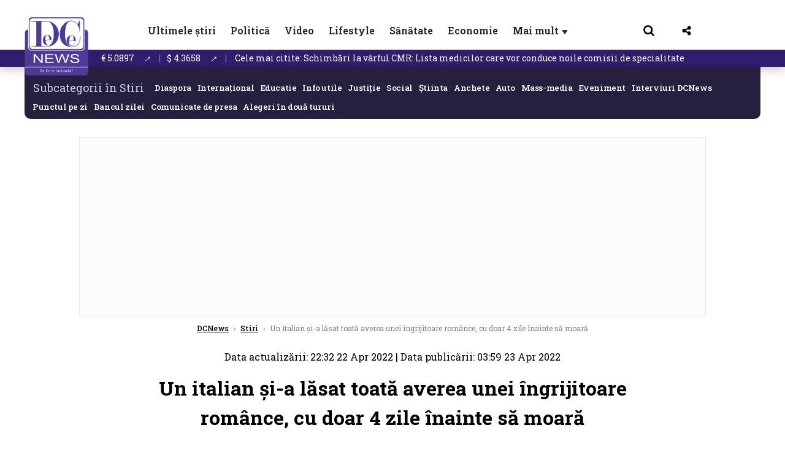

--- FILE ---
content_type: text/html; charset=UTF-8
request_url: https://www.dcnews.ro/un-italian-si-a-lasat-toata-averea-unei-ingrijitoare-romance-cu-doar-4-zile-inainte-sa-moara_867700.html
body_size: 34731
content:
<!DOCTYPE html>
<html lang="ro">

<head>
    <meta charset="UTF-8">
    <meta name="language" content="Romanian" />
    <title>Un italian și-a lăsat toată averea unei îngrijitoare românce, cu doar 4 zile înainte să moară  | DCNews</title>
    <meta name="description" content="Un italian și-a lăsat toată averea sa unei românce, cu doar 4 zile înainte să moară." />
    <meta name="viewport" content="width=device-width, initial-scale=1.0">
            <link rel="canonical" href="https://www.dcnews.ro/un-italian-si-a-lasat-toata-averea-unei-ingrijitoare-romance-cu-doar-4-zile-inainte-sa-moara_867700.html" />
                <link rel="amphtml" href="https://www.dcnews.ro/amp/un-italian-si-a-lasat-toata-averea-unei-ingrijitoare-romance-cu-doar-4-zile-inainte-sa-moara_867700.html">
                    <script type="application/ld+json">
                {"@context":"http:\/\/schema.org","@type":"BreadcrumbList","itemListElement":[{"@type":"ListItem","position":1,"item":{"name":"DCNews","@id":"https:\/\/www.dcnews.ro"}},{"@type":"ListItem","position":2,"item":{"name":"Stiri","@id":"https:\/\/www.dcnews.ro\/news"}},{"@type":"ListItem","position":3,"item":{"name":"Un italian \u0219i-a l\u0103sat toat\u0103 averea unei \u00eengrijitoare rom\u00e2nce, cu doar 4 zile \u00eenainte s\u0103 moar\u0103","@id":"https:\/\/www.dcnews.ro\/un-italian-si-a-lasat-toata-averea-unei-ingrijitoare-romance-cu-doar-4-zile-inainte-sa-moara_867700.html"}}]}            </script>
                <script type="application/ld+json">
                {"@context":"http:\/\/schema.org","@type":"NewsArticle","mainEntityOfPage":{"@type":"WebPage","@id":"https:\/\/www.dcnews.ro\/un-italian-si-a-lasat-toata-averea-unei-ingrijitoare-romance-cu-doar-4-zile-inainte-sa-moara_867700.html"},"headline":"Un italian \u0219i-a l\u0103sat toat\u0103 averea unei \u00eengrijitoare rom\u00e2nce, cu doar 4 zile \u00eenainte s\u0103 moar\u0103","image":{"@type":"ImageObject","url":"https:\/\/www.dcnews.ro\/thumbs\/amp\/2022\/04\/23\/un-italian-si-a-lasat-toata-averea-unei-ingrijitoare-romance-cu-doar-4-zile-inainte-sa-moara-3623570.webp","width":1200,"height":675},"datePublished":"2022-04-23T03:59:01+03:00","dateModified":"2022-04-22T22:32:33+03:00","publisher":{"@type":"NewsMediaOrganization","id":"https:\/\/www.dcnews.ro\/#publisher","name":"DCNews","url":"https:\/\/www.dcnews.ro","logo":{"@type":"ImageObject","url":"https:\/\/media.dcnews.ro\/assets_v2\/images\/dcnews_512px_v2.png"}},"description":"Un italian \u0219i-a l\u0103sat toat\u0103 averea sa unei rom\u00e2nce, cu doar 4 zile \u00eenainte s\u0103 moar\u0103.","author":{"@type":"Person","@id":"https:\/\/www.dcnews.ro\/autori\/doinita-manic.html","name":"Doini\u021ba Manic","url":"https:\/\/www.dcnews.ro\/autori\/doinita-manic.html"}}            </script>
            <meta name="expires" content="never" />
    <meta name="revisit-after" content="whenever" />
            <meta name="robots" content="follow, index, max-snippet:-1, max-video-preview:-1, max-image-preview:large" />
        <meta name="theme-color" content="#292c33" />

    <meta name="robots" content="max-image-preview:large">

                <meta property="og:title" content="Un italian și-a lăsat toată averea unei îngrijitoare românce, cu doar 4 zile înainte să moară" />
                <meta property="og:description" content="Un italian și-a lăsat toată averea sa unei românce, cu doar 4 zile înainte să moară." />
                <meta property="og:image" content="https://www.dcnews.ro/thumbs/amp/2022/04/23/un-italian-si-a-lasat-toata-averea-unei-ingrijitoare-romance-cu-doar-4-zile-inainte-sa-moara-3623570.webp" />
                <meta property="og:image:width" content="1200" />
                <meta property="og:image:height" content="675" />
                <meta property="og:url" content="https://www.dcnews.ro/un-italian-si-a-lasat-toata-averea-unei-ingrijitoare-romance-cu-doar-4-zile-inainte-sa-moara_867700.html" />
                <meta property="og:type" content="article" />
    
    
    
        <link rel="preload" href="https://www.dcnews.ro/static/css/normalize.css" as="style">
        <link rel="preload" href="https://www.dcnews.ro/static/css/owl.carousel.min.css" as="style" />
        <link rel="preload" href="https://www.dcnews.ro/static/css/video-js.css" as="style">
        <link rel="preload" href="https://www.dcnews.ro/static/css/dcnews-style.css?v=1768473512" as="style">
        <link rel="preconnect" href="https://fonts.googleapis.com">
        <link rel="preconnect" href="https://fonts.gstatic.com" crossorigin>

        <link href="https://fonts.googleapis.com/css2?family=Roboto+Slab:wght@100..900&display=swap" rel="stylesheet">


        <link rel="stylesheet" href="https://www.dcnews.ro/static/css/owl.carousel.min.css" type="text/css" />
        <link rel="stylesheet" href="https://www.dcnews.ro/static/css/font-awesome-all.min.css?v=3" type="text/css" />

                    <link rel="stylesheet" href="https://www.dcnews.ro/static/css/video-js.css">                    <link rel="stylesheet" href="https://www.dcnews.ro/static/css/dcnews-style.css?v=1768473512">
            

    <!-- Google tag (gtag.js) added 16.09.2025-->
    <script async src="https://www.googletagmanager.com/gtag/js?id=G-7HX60VQRS8"></script>
    <script>
        window.dataLayer = window.dataLayer || [];

        function gtag() {
            dataLayer.push(arguments);
        }

        gtag('consent', 'default', {
            'ad_storage': 'denied',
            'analytics_storage': 'granted',
            'ad_user_data': 'denied',
            'ad_personalization': 'denied'
        });

        gtag('js', new Date());

        gtag('config', 'G-7HX60VQRS8');
    </script>

    <!-- Meta Pixel Code -->
    <script>
        !function(f,b,e,v,n,t,s)
        {if(f.fbq)return;n=f.fbq=function(){n.callMethod?
            n.callMethod.apply(n,arguments):n.queue.push(arguments)};
            if(!f._fbq)f._fbq=n;n.push=n;n.loaded=!0;n.version='2.0';
            n.queue=[];t=b.createElement(e);t.async=!0;
            t.src=v;s=b.getElementsByTagName(e)[0];
            s.parentNode.insertBefore(t,s)}(window, document,'script',
            'https://connect.facebook.net/en_US/fbevents.js');
        fbq('init', '1429008385508810');
        fbq('track', 'PageView');
    </script>
    <!-- End Meta Pixel Code -->

    <!--Sulvo code-->
    <link rel="preload" as="script" href="https://live.demand.supply/up.js"><script async data-cfasync="false" type="text/javascript" src="https://live.demand.supply/up.js"></script>
    <!--<link rel="preload" as="script" href="https://copyrightcontent.org/ub/ub.js?ai=5ea9fe019cc23668d45eb630">
    <script async data-cfasync="false" type="text/javascript" src="https://copyrightcontent.org/ub/ub.js?ai=5ea9fe019cc23668d45eb630"></script>-->
    <!--End  Sulvo code-->

    <script src="https://fundingchoicesmessages.google.com/i/pub-7670433186403461?ers=1"></script>
    <script src="https://securepubads.g.doubleclick.net/tag/js/gpt.js" crossorigin="anonymous" async></script>
    <!-- end Google tag (gtag.js)-->

            <script type="text/javascript">
            function toggleMore() {
                $('.overlay_wrapper').toggleClass('active');
                $('.logo_fl ').toggleClass('small');
            }

            function toggleSearch() {
                $('.icon_menu_search').toggleClass('active');
                $('.gcse-wrapper').toggleClass('active');
            }
        </script>

        
        <script>
            var articles = [{"article_title":"A murit jurnalista Nicoleta Dr\u0103gu\u0219in, la doar 46 de ani","article_url":"https:\/\/www.dcnews.ro\/a-murit-jurnalista-nicoleta-dragusin-la-doar-46-de-ani_1028902.html"},{"article_title":"\u0218ah la Bolojan. Primar PNL la al cincilea mandat demisioneaz\u0103. Nu-\u0219i asum\u0103 s\u0103 ia deciziile dictate de Guvern","article_url":"https:\/\/www.dcnews.ro\/sah-la-bolojan-primar-pnl-la-al-cincilea-mandat-demisioneaza-nu-si-asuma-sa-ia-deciziile-dictate-de-guvern_1028914.html"},{"article_title":"Schimb\u0103ri la v\u00e2rful CMR: Lista medicilor care vor conduce noile comisii de specialitate","article_url":"https:\/\/www.dcnews.ro\/schimbari-la-varful-cmr-lista-medicilor-care-vor-conduce-noile-comisii-de-specialitate_1028908.html"},{"article_title":"Adelin Petri\u0219or, dezv\u0103luiri despre Potra. Ce a v\u0103zut c\u00e2nd a mers \u00een Congo","article_url":"https:\/\/www.dcnews.ro\/adelin-petrisor-dezvaluiri-despre-potra-ce-a-vazut-cand-a-mers-in-congo_1028599.html"},{"article_title":"Donald Trump, anun\u021bul zilei privind Iranul: Am fost informat din surse sigure \/ video","article_url":"https:\/\/www.dcnews.ro\/donald-trump-anuntul-zilei-privind-iranul-am-fost-informat-din-surse-sigure-video_1029056.html"}]        </script>

                    

            <script>
                            </script>
        
    
    
        <script data-cfasync="false" type="text/javascript">


        </script>
        <!-- Cxense SATI script end -->
    


                        <meta name="publish-date" content="2022-04-23T03:59:01+03:00" />
            <meta property="article:modified_time" content="2022-04-22T22:32:33+03:00" />
            <meta name="cXenseParse:publishtime" content="2022-04-23T00:59:01Z" />
            <meta name="cXenseParse:pageclass" content="article" />
            <meta property="cXenseParse:author" content="6da9003b74" />
                <meta name="cXenseParse:url" content="https://www.dcnews.ro/un-italian-si-a-lasat-toata-averea-unei-ingrijitoare-romance-cu-doar-4-zile-inainte-sa-moara_867700.html" />
    
            
<!--Gemius video outstream sticky floating-->
<!--<script src="https://publisher.caroda.io/videoPlayer/caroda.min.js?ctok=6a2afe4b095653261466" crossorigin="anonymous" defer></script>-->
<!--End Gemius video outstream sticky floating-->

<!--<script async src="https://securepubads.g.doubleclick.net/tag/js/gpt.js" crossorigin="anonymous"></script>-->

<script >
    var googletag = googletag || {};googletag.cmd = googletag.cmd || [];
    googletag.cmd.push(function() {

        googletag.defineSlot("/1473368974/dcnews_gpt/billboard_responsive", [[900,200], [970,90], [970,200], [970,250]], "div-gpt-dcnews_gpt-billboard_responsive")
            .defineSizeMapping(
                googletag
                    .sizeMapping()
                    .addSize([1920, 0],  [[900,200], [970,90], [970,200], [970,250] ])
                    .addSize([1600, 0],  [[900,200], [970,90], [970,200], [970,250] ])
                    .addSize([900, 0],  [[900,200], [970,90], [970,200], [970,250]  ])
                    .addSize([0, 0], [])
                    .build()
            )
            .addService(googletag.pubads());

        /*Alternativa pentru billboard_responsive mobil*/
        googletag.defineSlot("/1473368974/dcnews_gpt/box1_mobile_responsive", [[300,50],  [300,100], [300,223], [300,250], [320,50], [320,100], [336,250], [336,280], [728,90], [750,250], [750,300]], "div-gpt-dcnews_gpt-box1_mobile_responsive")
            .defineSizeMapping(
                googletag
                    .sizeMapping()
                    .addSize([990, 0],  [ [728,90], [750,250]], [750,300])
                    .addSize([336, 0],  [ [300,50], [300,100], [300,223], [300,250], [320,50], [320,100], [336,250], [336,280]])
                    .addSize([320, 0],  [ [300,50], [300,100], [300,223], [300,250], [320,50], [320,100]])
                    .addSize([0, 0], [])
                    .build()
            )
            .addService(googletag.pubads());

        /*billboard_responsive_2 desktop and mobil*/
        googletag.defineSlot("/1473368974/dcnews_gpt/billboard_responsive_2", [[900,200], [970,90], [970,200], [970,250], [728, 90], [728, 200], [750, 100], [750, 200], [750, 250], [750,300], [300, 250], [300, 600], [320, 50], [320, 100], [336, 250], [336, 280]], "div-gpt-dcnews_gpt-billboard_responsive_2")
            .defineSizeMapping(
                googletag
                    .sizeMapping()
                    .addSize([990, 0],  [[900,200], [970,90], [970,200], [970,250]])
                    .addSize([800, 0],  [[728, 90], [728, 200], [750, 100], [750, 200], [750, 250], [750,300]])
                    .addSize([336, 0],  [[300, 250], [300, 600], [320, 50], [320, 100], [336, 250], [336, 280]])
                    .addSize([320, 0],  [[300, 250], [300, 600], [320, 50], [320, 100]])
                    .addSize([0, 0], [])
                    .build()
            )
            .addService(googletag.pubads());

        /*End billboard_responsive_2 desktop and mobil*/

        /*box1_horizontal desktop*/
        googletag.defineSlot("/1473368974/dcnews_gpt/box1_horizontal", [[728,90], [728,200], [750,100], [750,200], [750,300]], "div-gpt-dcnews_gpt-box1_horizontal").addService(googletag.pubads());
        /*End box1_horizontal desktop*/

        /*Alternativa pentru box1_horizontal mobil*/
        googletag.defineSlot("/1473368974/dcnews_gpt/box2_mobile_responsive", [[300,50],  [300,100], [300,223], [300,250], [300,600], [320,50], [320,100], [336,250], [336,280], [728,90], [750,250], [750,300]], "div-gpt-dcnews_gpt-box2_mobile_responsive")
            .defineSizeMapping(
                googletag
                    .sizeMapping()
                    .addSize([990, 0],  [ [728,90], [750,250], [750,300]])
                    .addSize([336, 0],  [ [300,50], [300,100], [300,223], [300,250], [300,600], [320,50], [320,100], [336,250], [336,280]])
                    .addSize([320, 0],  [ [300,50], [300,100], [300,223], [300,250], [300,600], [320,50], [320,100]])
                    .addSize([0, 0], [])
                    .build()
            )
            .addService(googletag.pubads());
        /*End Alternativa pentru box1_horizontal mobil*/

        /*box2_horizontal desktop si mobil*/
        googletag.defineSlot("/1473368974/dcnews_gpt/box2_horizontal", [[300, 100], [300, 220], [300, 223], [300, 250], [300, 600], [320, 50], [320, 100], [336, 250], [336, 280], [410, 300], [700, 456], [728, 90], [728, 200], [750, 100], [750, 200], [750, 250], [750,300], [900, 200], [970, 250]], "div-gpt-dcnews_gpt-box2_horizontal")
            .defineSizeMapping(
                googletag
                    .sizeMapping()
                    .addSize([990, 0],  [[728, 90], [728, 200], [750, 100], [750, 200], [750, 250], [750,300], [900, 200], [970, 250]])
                    .addSize([800, 600],  [[700,456],[728, 90], [728, 200], [750, 100], [750, 200], [750, 250], [750,300]])
                    .addSize([800, 0],  [[410,300], [700, 456], [728, 90], [728, 200], [750, 100], [750, 200], [750, 250], [750,300]])
                    .addSize([336, 0],  [[300, 100], [300, 220], [300, 223], [300, 250], [300, 600], [320, 50], [320, 100], [336, 250], [336, 280]])
                    .addSize([320, 0],  [[300, 100], [300, 220], [300, 223], [300, 250], [300, 600], [320, 50], [320, 100]])
                    .addSize([0, 0], [])
                    .build()
            )
            .addService(googletag.pubads()).setCollapseEmptyDiv(true, true);
        /*End ox2_horizontal desktop si mobil*/

        /*box3_mobile_responsive mobil_only*/
        googletag.defineSlot("/1473368974/dcnews_gpt/box3_mobile_responsive", [[300,50],  [300,100], [300,223], [300,250], [300,600], [320,50], [320,100], [336,250], [336,280]], "div-gpt-dcnews_gpt-box3_mobile_responsive")
            .defineSizeMapping(
                googletag
                    .sizeMapping()
                    .addSize([600, 0],  [])
                    .addSize([336, 0],  [ [300,50], [300,100], [300,223], [300,250], [300,600], [320,50], [320,100], [336,250], [336,280]])
                    .addSize([320, 0],  [ [300,50], [300,100], [300,223], [300,250], [300,600], [320,50], [320,100]])
                    .addSize([0, 0], [])
                    .build()
            )
            .addService(googletag.pubads());
        /*End box3_mobile_responsive mobil_only*/

        /*box4_mobile_responsive mobil_only*/
        googletag.defineSlot("/1473368974/dcnews_gpt/box4_mobile_responsive", [[300,50],  [300,100], [300,223], [300,250], [300,600], [320,50], [320,100], [336,250], [336,280]], "div-gpt-dcnews_gpt-box4_mobile_responsive")
            .defineSizeMapping(
                googletag
                    .sizeMapping()
                    .addSize([600, 0],  [])
                    .addSize([336, 0],  [ [300,50], [300,100], [300,223], [300,250], [300,600], [320,50], [320,100], [336,250], [336,280]])
                    .addSize([320, 0],  [ [300,50], [300,100], [300,223], [300,250], [300,600], [320,50], [320,100]])
                    .addSize([0, 0], [])
                    .build()
            )
            .addService(googletag.pubads());
        /*End box4_mobile_responsive mobil_only*/

        /*Boxuri coloana dreapta desktop, coborate pe mobil */
        googletag.defineSlot("/1473368974/dcnews_gpt/box1_right", [[300, 480], [300, 450], [300, 100], [300, 250], [300, 600], [300, 200]], "div-gpt-dcnews_gpt-box1_right")
            .addService(googletag.pubads());

        googletag.defineSlot("/1473368974/dcnews_gpt/box2_right", [[300,100], [300,200], [300,250], [300,450], [300,480], [300,600]], "div-gpt-dcnews_gpt-box2_right").addService(googletag.pubads());
        /*End Boxuri coloana dreapta desktop, coborate pe mobil */

        /*Promo intern in pagina de articol same_section*/
       /* googletag.defineSlot("/1473368974/dcnews_gpt/promo_intern_mobil_ultimele_stiri_1", ["fluid"], "div-gpt-dcnews_gpt-promo_intern_mobil_ultimele_stiri_1").addService(googletag.pubads());

        googletag.defineSlot("/1473368974/dcnews_gpt/promo_intern_mobil_ultimele_stiri_10", ["fluid"], "div-gpt-dcnews_gpt-promo_intern_mobil_ultimele_stiri_10").addService(googletag.pubads());

        googletag.defineSlot("/1473368974/dcnews_gpt/promo_intern_mobil", ["fluid"], "div-gpt-dcnews_gpt-promo_intern_mobil").addService(googletag.pubads());*/

        /*End Promo intern in pagina de articol same_section*/

        /*Coduri video inread doar pe paginile care au video*/

        googletag.defineSlot("/1473368974/dcnews_gpt/desktop_video_inread", [700,456], "div-gpt-dcnews_gpt-desktop_video_inread").addService(googletag.pubads());

        googletag.defineSlot("/1473368974/dcnews_gpt/mobil_video_inread", [[300, 220], [700, 456], [410, 300]], "div-gpt-dcnews_gpt-mobil_video_inread")
            .defineSizeMapping(
                googletag
                    .sizeMapping()
                    .addSize([800, 600],  [ [700,456]])
                    .addSize([800, 0],  [ [410,300]])
                    .addSize([320, 0],  [ [300,220]])
                    .addSize([0, 0], [])
                    .build()
            )
            .addService(googletag.pubads());

        /*End Coduri video inread doar pe paginile care au video*/


        /*Branding codes U shape*/

        googletag.defineSlot("/1473368974/dcnews_gpt/branding_top", [1200, 250], "div-gpt-dcnews_gpt-branding_top").addService(googletag.pubads()).setCollapseEmptyDiv(true, true);

        googletag.defineSlot("/1473368974/dcnews_gpt/branding_left", [120, 601], "div-gpt-dcnews_gpt-branding_left").addService(googletag.pubads()).setCollapseEmptyDiv(true, true);

        googletag.defineSlot("/1473368974/dcnews_gpt/branding_right", [120, 602], "div-gpt-dcnews_gpt-branding_right").addService(googletag.pubads()).setCollapseEmptyDiv(true, true);

        /*End Branding codes U shape*/

        /*Box6 mobile*/
        googletag.defineSlot("/1473368974/dcnews_gpt/box6_mobile_responsive", [300,600], "div-gpt-dcnews_gpt-box6_mobile_responsive").addService(googletag.pubads()).setCollapseEmptyDiv(true, true);
        /*End Box6 mobile*/

        /*Floating formats*/
        googletag.defineSlot("/1473368974/dcnews_gpt/floating", [1,1], "div-gpt-dcnews_gpt-floating").addService(googletag.pubads()).setCollapseEmptyDiv(true, true);
        /*End Floating formats*/


                            googletag.pubads().setTargeting('dcnews_category', ["Diaspora","Stiri"] );
        
        
        googletag.pubads().disableInitialLoad();
        googletag.pubads().enableSingleRequest();
        googletag.enableServices();

    });
</script>        <meta name="google-site-verification" content="JZn9dSTKCkiuoUQ-2JAzfouV_TG0tz69UaqFi0O75vM" />
    <meta name="verification" content="6d2a01f8e323e95738b19a4af7342bfb" />

    
    <meta property="fb:app_id" content="261858925298466" />

    <meta name='profitshareid' content='8d89c14d9fb3ec676a1f69c238ccacd9' />
    <meta property="fb:pages" content="2046461195600068" />
    <meta property="fb:pages" content="296067753922553" />
    
    <script>
        var home = 0;
        var new_website = 1    </script>

    

    <style>
        @media screen and (max-width: 500px) {
            .burger-wrapper {
                display: inline-block;
                width: 40%;
                vertical-align: middle;
            }

            #nav-icon3 {
                width: 20px;
                height: 15px;
                position: relative;
                margin: 20px;
                margin-left: 15px;
                -webkit-transform: rotate(0deg);
                -moz-transform: rotate(0deg);
                -o-transform: rotate(0deg);
                transform: rotate(0deg);
                -webkit-transition: .5s ease-in-out;
                -moz-transition: .5s ease-in-out;
                -o-transition: .5s ease-in-out;
                transition: .5s ease-in-out;
                cursor: pointer;
            }

            #nav-icon3 span:nth-child(1) {
                top: 0;
            }

            #nav-icon3 span {
                display: block;
                position: absolute;
                height: 2px;
                width: 100%;
                background: #3a2a77;
                opacity: 1;
                left: 0;
                -webkit-transform: rotate(0deg);
                -moz-transform: rotate(0deg);
                -o-transform: rotate(0deg);
                transform: rotate(0deg);
                -webkit-transition: .25s ease-in-out;
                -moz-transition: .25s ease-in-out;
                -o-transition: .25s ease-in-out;
                transition: .25s ease-in-out;
            }

            .logo {
                text-align: center;
                vertical-align: middle;
                margin-bottom: 10px;
                margin-top: 11px;
                padding: 0;
                width: 20%;
                display: inline-block;
            }

            .nxt_menu,
            .nxt_menu_v2 {
                opacity: 0;
                width: 100%;
                position: absolute;
                top: -700px;
                background: #261f3d;
                z-index: 110;
                -webkit-box-shadow: 0 5px 30px 0px #000000;
                -moz-box-shadow: 0 5px 30px 0px #000000;
                box-shadow: 0 5px 30px 0px #000000;
                -webkit-transition: all ease-out .2s;
                -moz-transition: all ease-out .2s;
                -o-transition: all ease-out .2s;
                transition: all ease-out .2s;
            }

            .is_visible {
                opacity: 1;
                top: 0;
            }

            .nxt_menu_v2 h3 {
                display: inline-block;
                color: #fff;
                margin: 0 auto;
                line-height: 52px;
                font-size: 20px;
            }

            .subMenu_header {
                text-align: center;
                margin-bottom: 10px;
                height: 52px;
                padding-bottom: 10px;
                border-bottom: 1px solid #fff;
            }

            .subMenu_header i {
                position: absolute;
                left: 20px;
                top: 25px;
                font-size: 20px;
            }

            .nxt_menu_item .fa-caret-right {
                padding: 20px;
                position: absolute;
                bottom: -11px;
                font-size: 18px;
                color: #fff;
                right: 30px;
            }

            .nxt_menu_content {
                margin: 2%;
                color: #fff;
            }

            .nxt_menu_item {
                font-weight: 600;
                font-size: 13px;
                padding: 10px;
                padding-right: 0;
                position: relative;
                width: 48%;
                font-weight: 600;
                box-sizing: border-box;
                display: inline-block;
                vertical-align: middle;
            }

            .nxt_menu_item a {
                color: #fff;
            }

            .nxt_menu_item.selected a {
                color: #fecb30;
                font-weight: 800
            }

            .icon_menu_close {
                width: 50px;
                object-fit: contain;
                position: absolute;
                left: 12px;
                top: 10px;
                padding: 10px;
                cursor: pointer;
            }
        }
    </style>
    <script>
        var menuStack = [];

        function showSubmenu(id, name, url) {
            if (id != menuStack[menuStack.length - 1] && menuStack.length) {
                // $("#subMenu"+menuStack[menuStack.length-1]).slideUp("fast", function() {
                // 	$("#subMenu"+id).slideDown("fast");
                // });
                hide(document.getElementById("subMenu" + menuStack[menuStack.length - 1]));
                show(document.getElementById("subMenu" + id));
            } else {
                show(document.getElementById("subMenu" + id));
            }
            if (name != "") document.querySelector("#subMenu" + id + " .nxt_menu_v2_title").innerHTML = name;
            if (url != "") document.querySelector("#subMenu" + id + " .first a").innerHTML = name;
            if (url != "") document.querySelector("#subMenu" + id + " .first a").href = url;

            if ((menuStack.length == 0 || menuStack[menuStack.length - 1] != id) && id)
                menuStack.push(id);
        }

        function closeSubmenu(id) {
            hide(document.getElementById("subMenu" + id));
            // $("#subMenu"+id).slideUp("fast",function() {
            menuStack.pop();
            if (menuStack.length)
                showSubmenu(menuStack[menuStack.length - 1], "", "");
            // });

        }

        function toggleMenu() {
            showSubmenu(0, "", "");
        }

        // Show an element
        var show = function(elem) {
            // elem.style.display = 'block';
            elem.classList.add('is_visible');
        };

        // Hide an element
        var hide = function(elem) {
            // elem.style.display = 'none';
            elem.classList.remove('is_visible');
        };
    </script>

    <script>
        var pool_results_enabled = 1    </script>
</head>

<body class="body-new body-article">

    <noscript><img height="1" width="1" style="display:none" src="https://www.facebook.com/tr?id=1429008385508810&ev=PageView&noscript=1"/></noscript>

    <!-- Google Tag Manager (noscript) -->     <script>
        var ad = document.createElement('div');
        ad.id = 'AdSense';
        ad.className = 'AdSense';
        ad.style.display = 'block';
        ad.style.position = 'absolute';
        ad.style.top = '-1px';
        ad.style.height = '1px';
        document.body.appendChild(ad);
    </script>
    <div id="fb-root"></div>



    
    <div class="header_all_wrapper desktop_only">
        <div class="header_all" id="header_all">
            <div class="header_wrapper">
                <div id="header">
                    <div class="header_v2_left">
                        <a class="logo_fl" id="logo_fl" href="/" title="" rel="nofollow"></a>
                    </div>
                    <div class="header_v2_center">
                        <nav class="nav" itemscope="" itemtype="http://www.schema.org/SiteNavigationElement">
                            <ul class="nav-list">
                                                                        <li class="nav-list-item" itemprop="name">
                                            <a href="https://www.dcnews.ro/news" title="Ultimele știri" class="nav-list-item-link " itemprop="url">Ultimele știri</a>
                                        </li>
                                    
                                                                        <li class="nav-list-item" itemprop="name">
                                            <a href="https://www.dcnews.ro/politica" title="Politică" class="nav-list-item-link " itemprop="url">Politică</a>
                                        </li>
                                    
                                                                        <li class="nav-list-item" itemprop="name">
                                            <a href="/video" title="Video" class="nav-list-item-link " itemprop="url">Video</a>
                                        </li>
                                                                            <li class="nav-list-item" itemprop="name">
                                            <a href="https://www.dcnews.ro/stiri-lifestyle" title="Lifestyle" class="nav-list-item-link " itemprop="url">Lifestyle</a>
                                        </li>
                                    
                                                                        <li class="nav-list-item" itemprop="name">
                                            <a href="https://www.dcnews.ro/sanatate-magazin" title="Sănătate" class="nav-list-item-link " itemprop="url">Sănătate</a>
                                        </li>
                                    
                                
                                                                        <li class="nav-list-item" itemprop="name">
                                            <a href="https://www.dcnews.ro/economie-si-afaceri" title="Economie" class="nav-list-item-link " itemprop="url">Economie</a>
                                        </li>
                                    
                                                                <li class="nav-list-item" itemprop="name">
                                    <a href="#" title="Mai mult" class="nav-list-item-link" itemprop="url" onclick="toggleMore(event);" id="more_toggle">Mai mult <span class="menu-caret">▼</span>
                                    </a>
                                </li>
                            </ul>
                        </nav>
                    </div>
                    <div class="header_v2_right">
                        <div class="icon_wrapper">
                            <img src="https://media.dcnews.ro/assets/images/icon_search_desktop.png" class="icon_menu_search" id="icon_menu_search" onclick="toggleSearch();" width="20" height="18">
                            <div class="gcse-wrapper" id="gcse-wrapper">
                                <form name="" action="/cauta" method="get" id="searchSiteForm">
                                    <input type="text" class="nxt_searchInput" id="nxt_searchInput" name="q" placeholder="Scrie aici pentru a căuta">
                                    <button type="submit" class="nxt_searchSubmit" value="">
                                        <img src="https://media.dcnews.ro/assets/images/icon_search_desktop.png" class="icon_menu_search" width="20" height="18">
                                    </button>
                                </form>
                            </div>
                        </div>
                        <div class="icon_wrapper">
                            <img src="https://media.dcnews.ro/assets/images/icon_share.png" class="icon_menu_share" width="20" height="20">
                            <div class="social-wrapper" id="social-wrapper">
                                <a href="https://www.facebook.com/dcnews.ro/" target="_blank">
                                    <div class="social-network">
                                        <div class="social-icon">
                                            <img src="https://media.dcnews.ro/assets/images/icon_social_fb.png" width="23" height="23">
                                        </div> Facebook
                                    </div>
                                </a>
                                <a href="https://www.youtube.com/channel/UCM0GcCS1HPUhVxRVOvxg2ag" target="_blank">
                                    <div class="social-network">
                                        <div class="social-icon">
                                            <img src="https://media.dcnews.ro/assets/images/icon_social_yt.png" width="23" height="23">
                                        </div> YouTube
                                    </div>
                                </a>
                                <a href="https://www.instagram.com/rodcnews/" target="_blank">
                                    <div class="social-network">
                                        <div class="social-icon">
                                            <img src="https://media.dcnews.ro/assets/images/icon_social_ig.png" width="23" height="23">
                                        </div> Instagram
                                    </div>
                                </a>
                            </div>
                        </div>
                    </div>
                    <div class="clear"></div>
                </div>
            </div>
            <div class="overlay_wrapper" id="overlay_wrapper">
                <div class="overlay">
                                            <div class="overlay_col">
                            <ul>
                                                                    <li class="main_category">
                                        <a href="/news" title="Stiri">
                                            <h3>Stiri</h3>
                                        </a>
                                    </li>
                                                                            <li class="category_level_3">
                                            <a href="https://www.dcnews.ro/news/stiri-diaspora-news" title="Diaspora" class="nav-list-item-link " itemprop="url">Diaspora</a>
                                        </li>
                                                                            <li class="category_level_3">
                                            <a href="https://www.dcnews.ro/news/international" title="Internațional" class="nav-list-item-link " itemprop="url">Internațional</a>
                                        </li>
                                                                            <li class="category_level_3">
                                            <a href="https://www.dcnews.ro/news/educatie-news" title="Educație" class="nav-list-item-link " itemprop="url">Educație</a>
                                        </li>
                                                                            <li class="category_level_3">
                                            <a href="https://www.dcnews.ro/news/informatii-utile-stiri" title="Info utile" class="nav-list-item-link " itemprop="url">Info utile</a>
                                        </li>
                                                                            <li class="category_level_3">
                                            <a href="https://www.dcnews.ro/news/justitie-news" title="Justitie" class="nav-list-item-link " itemprop="url">Justitie</a>
                                        </li>
                                                                            <li class="category_level_3">
                                            <a href="https://www.dcnews.ro/news/social-news" title="Social" class="nav-list-item-link " itemprop="url">Social</a>
                                        </li>
                                                                            <li class="category_level_3">
                                            <a href="https://www.dcnews.ro/news/stiinta-magazin" title="Stiinta" class="nav-list-item-link " itemprop="url">Stiinta</a>
                                        </li>
                                                                            <li class="category_level_3">
                                            <a href="https://www.dcnews.ro/news/anchete" title="Anchete" class="nav-list-item-link " itemprop="url">Anchete</a>
                                        </li>
                                                                            <li class="category_level_3">
                                            <a href="https://www.dcnews.ro/news/auto" title="Auto" class="nav-list-item-link " itemprop="url">Auto</a>
                                        </li>
                                                                            <li class="category_level_3">
                                            <a href="https://www.dcnews.ro/news/stiri-din-mass-media" title="Mass-media" class="nav-list-item-link " itemprop="url">Mass-media</a>
                                        </li>
                                                                            <li class="category_level_3">
                                            <a href="https://www.dcnews.ro/news/eveniment" title="Eveniment" class="nav-list-item-link " itemprop="url">Eveniment</a>
                                        </li>
                                                                            <li class="category_level_3">
                                            <a href="https://www.dcnews.ro/news/interviuri-dcnews" title="Interviuri DCNews" class="nav-list-item-link " itemprop="url">Interviuri DCNews</a>
                                        </li>
                                                                            <li class="category_level_3">
                                            <a href="https://www.dcnews.ro/news/punctul-pe-zi" title="Punctul pe zi" class="nav-list-item-link " itemprop="url">Punctul pe zi</a>
                                        </li>
                                                                            <li class="category_level_3">
                                            <a href="https://www.dcnews.ro/news/bancul-zilei-magazin" title="Bancul zilei" class="nav-list-item-link " itemprop="url">Bancul zilei</a>
                                        </li>
                                                                            <li class="category_level_3">
                                            <a href="https://www.dcnews.ro/news/comunicate-de-presa-2" title="Comunicate de presa" class="nav-list-item-link " itemprop="url">Comunicate de presa</a>
                                        </li>
                                                                                                </ul>
                        </div> <!-- .overlay_col -->
                                            <div class="overlay_col">
                            <ul>
                                                                    <li class="main_category">
                                        <a href="/politica" title="Politica">
                                            <h3>Politica</h3>
                                        </a>
                                    </li>
                                                                            <li class="category_level_3">
                                            <a href="https://www.dcnews.ro/politica/analiza-politica" title="Analiza Politica" class="nav-list-item-link " itemprop="url">Analiza Politica</a>
                                        </li>
                                                                            <li class="category_level_3">
                                            <a href="https://www.dcnews.ro/politica/culise" title="Culise" class="nav-list-item-link " itemprop="url">Culise</a>
                                        </li>
                                                                            <li class="category_level_3">
                                            <a href="https://www.dcnews.ro/politica/guvern-politica" title="Guvern" class="nav-list-item-link " itemprop="url">Guvern</a>
                                        </li>
                                                                            <li class="category_level_3">
                                            <a href="https://www.dcnews.ro/politica/parlament-politica" title="Parlament" class="nav-list-item-link " itemprop="url">Parlament</a>
                                        </li>
                                                                            <li class="category_level_3">
                                            <a href="https://www.dcnews.ro/politica/partide-politice-politica" title="Partide politice" class="nav-list-item-link " itemprop="url">Partide politice</a>
                                        </li>
                                                                            <li class="category_level_3">
                                            <a href="https://www.dcnews.ro/politica/personalitati-politice" title="Personalitati politice" class="nav-list-item-link " itemprop="url">Personalitati politice</a>
                                        </li>
                                                                            <li class="category_level_3">
                                            <a href="https://www.dcnews.ro/politica/sondaje-politica" title="Sondaje" class="nav-list-item-link " itemprop="url">Sondaje</a>
                                        </li>
                                                                            <li class="category_level_3">
                                            <a href="https://www.dcnews.ro/politica/alegeri/alegeri-bucuresti-2025" title="Alegeri locale București 2025" class="nav-list-item-link " itemprop="url">Alegeri locale București 2025</a>
                                        </li>
                                                                                                </ul>
                        </div> <!-- .overlay_col -->
                                            <div class="overlay_col">
                            <ul>
                                                                    <li class="main_category">
                                        <a href="/video" title="Video">
                                            <h3>Video</h3>
                                        </a>
                                    </li>
                                                                                                        <li class="main_category">
                                        <a href="/stiri-lifestyle" title="Lifestyle">
                                            <h3>Lifestyle</h3>
                                        </a>
                                    </li>
                                                                            <li class="category_level_3">
                                            <a href="https://www.dcnews.ro/stiri-lifestyle/retete" title="Retete" class="nav-list-item-link " itemprop="url">Retete</a>
                                        </li>
                                                                            <li class="category_level_3">
                                            <a href="https://www.dcnews.ro/stiri-lifestyle/moda-stiri-monden" title="Modă" class="nav-list-item-link " itemprop="url">Modă</a>
                                        </li>
                                                                            <li class="category_level_3">
                                            <a href="https://www.dcnews.ro/stiri-lifestyle/vedete-stiri-monden" title="Vedete" class="nav-list-item-link " itemprop="url">Vedete</a>
                                        </li>
                                                                            <li class="category_level_3">
                                            <a href="https://www.dcnews.ro/stiri-lifestyle/travel" title="Travel" class="nav-list-item-link " itemprop="url">Travel</a>
                                        </li>
                                                                            <li class="category_level_3">
                                            <a href="https://www.dcnews.ro/stiri-lifestyle/bizar-stiri-magazin" title="Bizar" class="nav-list-item-link " itemprop="url">Bizar</a>
                                        </li>
                                                                            <li class="category_level_3">
                                            <a href="https://www.dcnews.ro/stiri-lifestyle/magazin" title="Magazin" class="nav-list-item-link " itemprop="url">Magazin</a>
                                        </li>
                                                                            <li class="category_level_3">
                                            <a href="https://www.dcnews.ro/stiri-lifestyle/concursuri-magazin" title="Concursuri" class="nav-list-item-link " itemprop="url">Concursuri</a>
                                        </li>
                                                                            <li class="category_level_3">
                                            <a href="https://www.dcnews.ro/stiri-lifestyle/foto-video" title="Multimedia" class="nav-list-item-link " itemprop="url">Multimedia</a>
                                        </li>
                                                                            <li class="category_level_3">
                                            <a href="https://www.dcnews.ro/stiri-lifestyle/horoscop" title="Horoscop" class="nav-list-item-link " itemprop="url">Horoscop</a>
                                        </li>
                                                                            <li class="category_level_3">
                                            <a href="https://www.dcnews.ro/stiri-lifestyle/casa-si-gradina" title="Casa și Grădina" class="nav-list-item-link " itemprop="url">Casa și Grădina</a>
                                        </li>
                                                                            <li class="category_level_3">
                                            <a href="https://www.dcnews.ro/stiri-lifestyle/beauty" title="Beauty" class="nav-list-item-link " itemprop="url">Beauty</a>
                                        </li>
                                                                                                </ul>
                        </div> <!-- .overlay_col -->
                                            <div class="overlay_col">
                            <ul>
                                                                    <li class="main_category">
                                        <a href="/sanatate-magazin" title="Sanatate">
                                            <h3>Sanatate</h3>
                                        </a>
                                    </li>
                                                                            <li class="category_level_3">
                                            <a href="https://www.dcnews.ro/sanatate-magazin/coronavirus" title="Coronavirus" class="nav-list-item-link " itemprop="url">Coronavirus</a>
                                        </li>
                                                                            <li class="category_level_3">
                                            <a href="https://www.dcnews.ro/sanatate-magazin/academia-de-sanatate" title="Academia de Sanatate" class="nav-list-item-link " itemprop="url">Academia de Sanatate</a>
                                        </li>
                                                                            <li class="category_level_3">
                                            <a href="https://www.dcnews.ro/sanatate-magazin/umf-carol-davila-in-prima-linie-a-luptei-cu-covid-19" title="UMF Carol Davila" class="nav-list-item-link " itemprop="url">UMF Carol Davila</a>
                                        </li>
                                                                                                </ul>
                        </div> <!-- .overlay_col -->
                                            <div class="overlay_col">
                            <ul>
                                                            </ul>
                        </div> <!-- .overlay_col -->
                                            <div class="overlay_col">
                            <ul>
                                                                    <li class="main_category">
                                        <a href="/economie-si-afaceri" title="Economie">
                                            <h3>Economie</h3>
                                        </a>
                                    </li>
                                                                            <li class="category_level_3">
                                            <a href="https://www.dcnews.ro/economie-si-afaceri/educatie-financiara" title="Educatie financiara" class="nav-list-item-link " itemprop="url">Educatie financiara</a>
                                        </li>
                                                                                                </ul>
                        </div> <!-- .overlay_col -->
                                            <div class="overlay_col">
                            <ul>
                                                                    <li class="main_category">
                                        <a href="/stiri-sport" title="Sport">
                                            <h3>Sport</h3>
                                        </a>
                                    </li>
                                                                            <li class="category_level_3">
                                            <a href="https://www.dcnews.ro/stiri-sport/personalitati-din-sport" title="Personalitati din sport" class="nav-list-item-link " itemprop="url">Personalitati din sport</a>
                                        </li>
                                                                            <li class="category_level_3">
                                            <a href="https://www.dcnews.ro/stiri-sport/fotbal" title="Fotbal" class="nav-list-item-link " itemprop="url">Fotbal</a>
                                        </li>
                                                                            <li class="category_level_3">
                                            <a href="https://www.dcnews.ro/stiri-sport/tenis" title="Tenis" class="nav-list-item-link " itemprop="url">Tenis</a>
                                        </li>
                                                                            <li class="category_level_3">
                                            <a href="https://www.dcnews.ro/stiri-sport/volei" title="Volei" class="nav-list-item-link " itemprop="url">Volei</a>
                                        </li>
                                                                            <li class="category_level_3">
                                            <a href="https://www.dcnews.ro/stiri-sport/handbal" title="Handbal" class="nav-list-item-link " itemprop="url">Handbal</a>
                                        </li>
                                                                            <li class="category_level_3">
                                            <a href="https://www.dcnews.ro/stiri-sport/sporturi-de-iarna" title="Sporturi de iarna" class="nav-list-item-link " itemprop="url">Sporturi de iarna</a>
                                        </li>
                                                                            <li class="category_level_3">
                                            <a href="https://www.dcnews.ro/stiri-sport/alte-sporturi" title="Alte sporturi" class="nav-list-item-link " itemprop="url">Alte sporturi</a>
                                        </li>
                                                                            <li class="category_level_3">
                                            <a href="https://www.dcnews.ro/stiri-sport/competitii-sport" title="Competitii" class="nav-list-item-link " itemprop="url">Competitii</a>
                                        </li>
                                                                                                        <li class="main_category">
                                        <a href="/cultura-news2" title="Cultura">
                                            <h3>Cultura</h3>
                                        </a>
                                    </li>
                                                                            <li class="category_level_3">
                                            <a href="https://www.dcnews.ro/cultura-news2/cultura-teatru-dans" title="Teatru - Dans" class="nav-list-item-link " itemprop="url">Teatru - Dans</a>
                                        </li>
                                                                            <li class="category_level_3">
                                            <a href="https://www.dcnews.ro/cultura-news2/cultura-film" title="Film" class="nav-list-item-link " itemprop="url">Film</a>
                                        </li>
                                                                            <li class="category_level_3">
                                            <a href="https://www.dcnews.ro/cultura-news2/cultura-expozitii" title="Expozitii" class="nav-list-item-link " itemprop="url">Expozitii</a>
                                        </li>
                                                                            <li class="category_level_3">
                                            <a href="https://www.dcnews.ro/cultura-news2/cultura-interviuri" title="Interviuri cultura" class="nav-list-item-link " itemprop="url">Interviuri cultura</a>
                                        </li>
                                                                            <li class="category_level_3">
                                            <a href="https://www.dcnews.ro/cultura-news2/cultura-muzica" title="Muzica" class="nav-list-item-link " itemprop="url">Muzica</a>
                                        </li>
                                                                            <li class="category_level_3">
                                            <a href="https://www.dcnews.ro/cultura-news2/cultura-piata-de-arta" title="Piata de arta" class="nav-list-item-link " itemprop="url">Piata de arta</a>
                                        </li>
                                                                            <li class="category_level_3">
                                            <a href="https://www.dcnews.ro/cultura-news2/cultura-carte" title="Carte" class="nav-list-item-link " itemprop="url">Carte</a>
                                        </li>
                                                                                                        <li class="main_category">
                                        <a href="/tehnologie" title="Tehnologie">
                                            <h3>Tehnologie</h3>
                                        </a>
                                    </li>
                                                                            <li class="category_level_3">
                                            <a href="https://www.dcnews.ro/tehnologie/it-c" title="IT & C" class="nav-list-item-link " itemprop="url">IT & C</a>
                                        </li>
                                                                                                </ul>
                        </div> <!-- .overlay_col -->
                                            <div class="overlay_col">
                            <ul>
                                                                    <li class="main_category">
                                        <a href="/mallcast" title="Mallcast">
                                            <h3>Mallcast</h3>
                                        </a>
                                    </li>
                                                                            <li class="category_level_3">
                                            <a href="https://www.dcnews.ro/mallcast/mallcast-politic" title="Politic" class="nav-list-item-link " itemprop="url">Politic</a>
                                        </li>
                                                                            <li class="category_level_3">
                                            <a href="https://www.dcnews.ro/mallcast/mallcast-monden" title="Monden" class="nav-list-item-link " itemprop="url">Monden</a>
                                        </li>
                                                                            <li class="category_level_3">
                                            <a href="https://www.dcnews.ro/mallcast/mallcast-social" title="Social" class="nav-list-item-link " itemprop="url">Social</a>
                                        </li>
                                                                            <li class="category_level_3">
                                            <a href="https://www.dcnews.ro/mallcast/mallcast-religie" title="Religie" class="nav-list-item-link " itemprop="url">Religie</a>
                                        </li>
                                                                            <li class="category_level_3">
                                            <a href="https://www.dcnews.ro/mallcast/mallcast-motivational" title="Motivațional" class="nav-list-item-link " itemprop="url">Motivațional</a>
                                        </li>
                                                                            <li class="category_level_3">
                                            <a href="https://www.dcnews.ro/mallcast/mallcast-artisti-si-vedete" title="Artiști și vedete" class="nav-list-item-link " itemprop="url">Artiști și vedete</a>
                                        </li>
                                                                            <li class="category_level_3">
                                            <a href="https://www.dcnews.ro/mallcast/mallcast-curiozitati" title="Curiozități" class="nav-list-item-link " itemprop="url">Curiozități</a>
                                        </li>
                                                                            <li class="category_level_3">
                                            <a href="https://www.dcnews.ro/mallcast/mallcast-tehnologie" title="Tehnologie" class="nav-list-item-link " itemprop="url">Tehnologie</a>
                                        </li>
                                                                            <li class="category_level_3">
                                            <a href="https://www.dcnews.ro/mallcast/mallcast-lifestyle" title="Lifestyle" class="nav-list-item-link " itemprop="url">Lifestyle</a>
                                        </li>
                                                                                                </ul>
                        </div> <!-- .overlay_col -->
                                            <div class="overlay_col">
                            <ul>
                                                                    <li class="main_category">
                                        <a href="/siguranta-rutiera" title="Siguranța rutieră din România">
                                            <h3>Siguranța rutieră din România</h3>
                                        </a>
                                    </li>
                                                                                                        <li class="main_category">
                                        <a href="compas" title="COMPAS">
                                            <h3>COMPAS</h3>
                                        </a>
                                    </li>
                                                                                                </ul>
                        </div> <!-- .overlay_col -->
                    
                    <div class="overlay_footer">
                        <a href="/news">Ultimele Știri</a>
                        <a href="https://dcnewstv.ro">DCNews TV</a>
                        <a href="/vremea">Vremea</a>
                                                    <a href="/rezultate-sondaj">Rezultate sondaj</a>
                                                                    </div>
                </div>
            </div>
            <div class="subheader_wrapper">
                                <div class="subheader" id="subheader"> € 5.0897 <span class="stock-tendency tendency-up">→</span>
                    <div class="sepparator">|</div>$ 4.3658 <span class="stock-tendency tendency-up">→</span>
                    <div class="sepparator">|</div>
                    <span id="subheader_article" style="display: inline-block;"></span>
                </div>
            </div>
            
                                                                        <div class="submenu nav nav-1"   >
                            <h3>Subcategorii în Stiri</h3>
                            <ul>
                                                                                                            <li class="category_level_3">
                                            <a href="https://www.dcnews.ro/news/stiri-diaspora-news" title="Diaspora">Diaspora</a>
                                        </li>
                                                                                                                                                <li class="category_level_3">
                                            <a href="https://www.dcnews.ro/news/international" title="Internațional">Internațional</a>
                                        </li>
                                                                                                                                                <li class="category_level_3">
                                            <a href="https://www.dcnews.ro/news/educatie-news" title="Educatie">Educatie</a>
                                        </li>
                                                                                                                                                <li class="category_level_3">
                                            <a href="https://www.dcnews.ro/news/informatii-utile-stiri" title="Info utile">Info utile</a>
                                        </li>
                                                                                                                                                <li class="category_level_3">
                                            <a href="https://www.dcnews.ro/news/justitie-news" title="Justiție">Justiție</a>
                                        </li>
                                                                                                                                                <li class="category_level_3">
                                            <a href="https://www.dcnews.ro/news/social-news" title="Social">Social</a>
                                        </li>
                                                                                                                                                <li class="category_level_3">
                                            <a href="https://www.dcnews.ro/news/stiinta-magazin" title="Știinta">Știinta</a>
                                        </li>
                                                                                                                                                <li class="category_level_3">
                                            <a href="https://www.dcnews.ro/news/anchete" title="Anchete">Anchete</a>
                                        </li>
                                                                                                                                                <li class="category_level_3">
                                            <a href="https://www.dcnews.ro/news/auto" title="Auto">Auto</a>
                                        </li>
                                                                                                                                                <li class="category_level_3">
                                            <a href="https://www.dcnews.ro/news/stiri-din-mass-media" title="Mass-media">Mass-media</a>
                                        </li>
                                                                                                                                                <li class="category_level_3">
                                            <a href="https://www.dcnews.ro/news/eveniment" title="Eveniment">Eveniment</a>
                                        </li>
                                                                                                                                                <li class="category_level_3">
                                            <a href="https://www.dcnews.ro/news/interviuri-dcnews" title="Interviuri DCNews">Interviuri DCNews</a>
                                        </li>
                                                                                                                                                <li class="category_level_3">
                                            <a href="https://www.dcnews.ro/news/punctul-pe-zi" title="Punctul pe zi">Punctul pe zi</a>
                                        </li>
                                                                                                                                                <li class="category_level_3">
                                            <a href="https://www.dcnews.ro/news/bancul-zilei-magazin" title="Bancul zilei">Bancul zilei</a>
                                        </li>
                                                                                                                                                <li class="category_level_3">
                                            <a href="https://www.dcnews.ro/news/comunicate-de-presa-2" title="Comunicate de presa">Comunicate de presa</a>
                                        </li>
                                                                                                                                                <li class="category_level_3">
                                            <a href="https://www.dcnews.ro/news/alegeri-in-doua-tururi" title="Alegeri în două tururi">Alegeri în două tururi</a>
                                        </li>
                                                                                                </ul>
                        </div>
                                                
        </div>
    </div>

    <header class="mobile_only">
        <div class="headerMobile">
            <div class="logo" style="">
                <a href="/" class="prerender">
                    <img src="https://media.dcnews.ro/new/logo-mobile-min.png" width="50" height="45" alt="DCNews" />
                </a>
            </div>
            <div class="right">
                <div class="headerMobileVideo">
                    <a href="https://dcnewstv.ro/" target="_blank">DCNews TV</a>
                </div>
                <div class="burger-wrapper">
                    <div id="mobileBurgerNav" onClick="toggleNavMenu();">
                        <i class="fa-solid fa-bars"></i>
                        <i class="fa-solid fa-xmark"></i>
                    </div>
                </div>
            </div>
        </div>
        <div class="subHeaderMobile">
                        <div class="subheader">
                <div id="subheader_exchange_raates">
                    <strong style="margin-right: 10px;">Curs valutar: </strong>
                    € 5.0897 <span class="stock-tendency tendency-up">→</span>
                    <div class="sepparator">|</div>$ 4.3658 <span class="stock-tendency tendency-up">→</span>
                </div>
                <!--                <span id="subheader_article_mobile"></span>-->
            </div>
        </div>
        <div id="navigationMobile">
            <div id="navigationMobileSearch">
                <form action="/cauta" method="get">
                    <div class="mobileSearch">
                        <input type="text" name="q" placeholder="Caută articol...">
                        <button type="submit" class="mobileSearchButton">
                            <i class="fa-solid fa-magnifying-glass"></i>
                        </button>
                    </div>
                </form>
            </div>
                                                                        <div class="mobileMenuHead" id="mobileMenuHead_1">
                            <div class="mobileMenuItem" id="mobileMenuItem_1" onClick="toggleSubmenu(1);">
                                <span>Ultimele știri</span>
                                <i class="fa-solid fa-chevron-down"></i>
                            </div>
                        </div>
                        <div class="mobileSubmenuContainer" id="mobileSubmenu_1">
                            <div class="mobileMenuItem"> <a href="/news">Ultimele știri </a></div>
                                                            <div class="mobileMenuItem"> <a href="/stiri-diaspora-news">Diaspora </a></div>
                                                            <div class="mobileMenuItem"> <a href="/international">Internațional </a></div>
                                                            <div class="mobileMenuItem"> <a href="/educatie-news">Educație </a></div>
                                                            <div class="mobileMenuItem"> <a href="/informatii-utile-stiri">Info utile </a></div>
                                                            <div class="mobileMenuItem"> <a href="/justitie-news">Justitie </a></div>
                                                            <div class="mobileMenuItem"> <a href="/social-news">Social </a></div>
                                                            <div class="mobileMenuItem"> <a href="/stiinta-magazin">Stiinta </a></div>
                                                            <div class="mobileMenuItem"> <a href="/anchete">Anchete </a></div>
                                                            <div class="mobileMenuItem"> <a href="/auto">Auto </a></div>
                                                            <div class="mobileMenuItem"> <a href="/stiri-din-mass-media">Mass-media </a></div>
                                                            <div class="mobileMenuItem"> <a href="/eveniment">Eveniment </a></div>
                                                            <div class="mobileMenuItem"> <a href="/interviuri-dcnews">Interviuri DCNews </a></div>
                                                            <div class="mobileMenuItem"> <a href="/punctul-pe-zi">Punctul pe zi </a></div>
                                                            <div class="mobileMenuItem"> <a href="/bancul-zilei-magazin">Bancul zilei </a></div>
                                                            <div class="mobileMenuItem"> <a href="/comunicate-de-presa-2">Comunicate de presa </a></div>
                                                    </div>
                                                                                                            <div class="mobileMenuHead" id="mobileMenuHead_2">
                            <div class="mobileMenuItem" id="mobileMenuItem_2" onClick="toggleSubmenu(2);">
                                <span>Politică</span>
                                <i class="fa-solid fa-chevron-down"></i>
                            </div>
                        </div>
                        <div class="mobileSubmenuContainer" id="mobileSubmenu_2">
                            <div class="mobileMenuItem"> <a href="/politica">Politică </a></div>
                                                            <div class="mobileMenuItem"> <a href="/analiza-politica">Analiza Politica </a></div>
                                                            <div class="mobileMenuItem"> <a href="/culise">Culise </a></div>
                                                            <div class="mobileMenuItem"> <a href="/guvern-politica">Guvern </a></div>
                                                            <div class="mobileMenuItem"> <a href="/parlament-politica">Parlament </a></div>
                                                            <div class="mobileMenuItem"> <a href="/partide-politice-politica">Partide politice </a></div>
                                                            <div class="mobileMenuItem"> <a href="/personalitati-politice">Personalitati politice </a></div>
                                                            <div class="mobileMenuItem"> <a href="/sondaje-politica">Sondaje </a></div>
                                                            <div class="mobileMenuItem"> <a href="">Alegeri locale București 2025 </a></div>
                                                    </div>
                                                                                                            <div class="mobileMenuHead">
                            <div class="mobileMenuItem"> <a href="/video">Video </a></div>
                        </div>
                                                                                <div class="mobileMenuHead" id="mobileMenuHead_3">
                            <div class="mobileMenuItem" id="mobileMenuItem_3" onClick="toggleSubmenu(3);">
                                <span>Lifestyle</span>
                                <i class="fa-solid fa-chevron-down"></i>
                            </div>
                        </div>
                        <div class="mobileSubmenuContainer" id="mobileSubmenu_3">
                            <div class="mobileMenuItem"> <a href="/stiri-lifestyle">Lifestyle </a></div>
                                                            <div class="mobileMenuItem"> <a href="/retete">Retete </a></div>
                                                            <div class="mobileMenuItem"> <a href="/moda-stiri-monden">Modă </a></div>
                                                            <div class="mobileMenuItem"> <a href="/vedete-stiri-monden">Vedete </a></div>
                                                            <div class="mobileMenuItem"> <a href="/travel">Travel </a></div>
                                                            <div class="mobileMenuItem"> <a href="/bizar-stiri-magazin">Bizar </a></div>
                                                            <div class="mobileMenuItem"> <a href="/magazin">Magazin </a></div>
                                                            <div class="mobileMenuItem"> <a href="/concursuri-magazin">Concursuri </a></div>
                                                            <div class="mobileMenuItem"> <a href="/foto-video">Multimedia </a></div>
                                                            <div class="mobileMenuItem"> <a href="/horoscop">Horoscop </a></div>
                                                            <div class="mobileMenuItem"> <a href="/casa-si-gradina">Casa și Grădina </a></div>
                                                            <div class="mobileMenuItem"> <a href="/beauty">Beauty </a></div>
                                                    </div>
                                                                                                            <div class="mobileMenuHead" id="mobileMenuHead_6">
                            <div class="mobileMenuItem" id="mobileMenuItem_6" onClick="toggleSubmenu(6);">
                                <span>Sănătate</span>
                                <i class="fa-solid fa-chevron-down"></i>
                            </div>
                        </div>
                        <div class="mobileSubmenuContainer" id="mobileSubmenu_6">
                            <div class="mobileMenuItem"> <a href="/sanatate-magazin">Sănătate </a></div>
                                                            <div class="mobileMenuItem"> <a href="/coronavirus">Coronavirus </a></div>
                                                            <div class="mobileMenuItem"> <a href="/academia-de-sanatate">Academia de Sanatate </a></div>
                                                            <div class="mobileMenuItem"> <a href="/umf-carol-davila-in-prima-linie-a-luptei-cu-covid-19">UMF Carol Davila </a></div>
                                                    </div>
                                                                                                                                        <div class="mobileMenuHead" id="mobileMenuHead_8">
                            <div class="mobileMenuItem" id="mobileMenuItem_8" onClick="toggleSubmenu(8);">
                                <span>Economie</span>
                                <i class="fa-solid fa-chevron-down"></i>
                            </div>
                        </div>
                        <div class="mobileSubmenuContainer" id="mobileSubmenu_8">
                            <div class="mobileMenuItem"> <a href="/economie-si-afaceri">Economie </a></div>
                                                            <div class="mobileMenuItem"> <a href="/educatie-financiara">Educatie financiara </a></div>
                                                    </div>
                                                                                                            <div class="mobileMenuHead" id="mobileMenuHead_5">
                            <div class="mobileMenuItem" id="mobileMenuItem_5" onClick="toggleSubmenu(5);">
                                <span>Sport</span>
                                <i class="fa-solid fa-chevron-down"></i>
                            </div>
                        </div>
                        <div class="mobileSubmenuContainer" id="mobileSubmenu_5">
                            <div class="mobileMenuItem"> <a href="/stiri-sport">Sport </a></div>
                                                            <div class="mobileMenuItem"> <a href="/personalitati-din-sport">Personalitati din sport </a></div>
                                                            <div class="mobileMenuItem"> <a href="/fotbal">Fotbal </a></div>
                                                            <div class="mobileMenuItem"> <a href="/tenis">Tenis </a></div>
                                                            <div class="mobileMenuItem"> <a href="/volei">Volei </a></div>
                                                            <div class="mobileMenuItem"> <a href="/handbal">Handbal </a></div>
                                                            <div class="mobileMenuItem"> <a href="/sporturi-de-iarna">Sporturi de iarna </a></div>
                                                            <div class="mobileMenuItem"> <a href="/alte-sporturi">Alte sporturi </a></div>
                                                            <div class="mobileMenuItem"> <a href="/competitii-sport">Competitii </a></div>
                                                    </div>
                                                                                <div class="mobileMenuHead" id="mobileMenuHead_9">
                            <div class="mobileMenuItem" id="mobileMenuItem_9" onClick="toggleSubmenu(9);">
                                <span>Cultură</span>
                                <i class="fa-solid fa-chevron-down"></i>
                            </div>
                        </div>
                        <div class="mobileSubmenuContainer" id="mobileSubmenu_9">
                            <div class="mobileMenuItem"> <a href="/cultura-news2">Cultură </a></div>
                                                            <div class="mobileMenuItem"> <a href="/cultura-teatru-dans">Teatru - Dans </a></div>
                                                            <div class="mobileMenuItem"> <a href="/cultura-film">Film </a></div>
                                                            <div class="mobileMenuItem"> <a href="/cultura-expozitii">Expozitii </a></div>
                                                            <div class="mobileMenuItem"> <a href="/cultura-interviuri">Interviuri cultura </a></div>
                                                            <div class="mobileMenuItem"> <a href="/cultura-muzica">Muzica </a></div>
                                                            <div class="mobileMenuItem"> <a href="/cultura-piata-de-arta">Piata de arta </a></div>
                                                            <div class="mobileMenuItem"> <a href="/cultura-carte">Carte </a></div>
                                                    </div>
                                                                                <div class="mobileMenuHead" id="mobileMenuHead_7">
                            <div class="mobileMenuItem" id="mobileMenuItem_7" onClick="toggleSubmenu(7);">
                                <span>Tehnologie</span>
                                <i class="fa-solid fa-chevron-down"></i>
                            </div>
                        </div>
                        <div class="mobileSubmenuContainer" id="mobileSubmenu_7">
                            <div class="mobileMenuItem"> <a href="/tehnologie">Tehnologie </a></div>
                                                            <div class="mobileMenuItem"> <a href="/it-c">IT & C </a></div>
                                                    </div>
                                                                                                            <div class="mobileMenuHead" id="mobileMenuHead_10">
                            <div class="mobileMenuItem" id="mobileMenuItem_10" onClick="toggleSubmenu(10);">
                                <span>Mallcast</span>
                                <i class="fa-solid fa-chevron-down"></i>
                            </div>
                        </div>
                        <div class="mobileSubmenuContainer" id="mobileSubmenu_10">
                            <div class="mobileMenuItem"> <a href="/mallcast">Mallcast </a></div>
                                                            <div class="mobileMenuItem"> <a href="/mallcast-politic">Politic </a></div>
                                                            <div class="mobileMenuItem"> <a href="/mallcast-monden">Monden </a></div>
                                                            <div class="mobileMenuItem"> <a href="/mallcast-social">Social </a></div>
                                                            <div class="mobileMenuItem"> <a href="/mallcast-religie">Religie </a></div>
                                                            <div class="mobileMenuItem"> <a href="/mallcast-motivational">Motivațional </a></div>
                                                            <div class="mobileMenuItem"> <a href="/mallcast-artisti-si-vedete">Artiști și vedete </a></div>
                                                            <div class="mobileMenuItem"> <a href="/mallcast-curiozitati">Curiozități </a></div>
                                                            <div class="mobileMenuItem"> <a href="/mallcast-tehnologie">Tehnologie </a></div>
                                                            <div class="mobileMenuItem"> <a href="/mallcast-lifestyle">Lifestyle </a></div>
                                                    </div>
                                                                                                            <div class="mobileMenuHead">
                            <div class="mobileMenuItem"> <a href="/siguranta-rutiera">Siguranța rutieră din România </a></div>
                        </div>
                                                                                <div class="mobileMenuHead">
                            <div class="mobileMenuItem"> <a href="compas">COMPAS </a></div>
                        </div>
                                                
            <div id="navigationMobileApps" style="padding: 15px 8px;">
                <span style="font-size: 16px;line-height: 35px;font-family: Helvetica,sans-serif;font-weight: 700; color:#000;">Poți descărca aplicația:</span><br />
                <div id="mobileAppLinks">
                    <a href='https://itunes.apple.com/ro/app/dcnews-ro/id1173534245'><img alt='Get it on App Store' class="lazy" src="https://media.dcnews.ro/nxthost/app-store-logo.png" height="40" width="116" /></a>
                    <a href='https://play.google.com/store/apps/details?id=com.nxthost.dcnews'><img alt='Get it on Google Play' class="lazy" src="https://media.dcnews.ro/nxthost/play_store_logo.2.png" height="40" width="116" /></a>
                </div>
            </div>
        </div>
    </header>

    <script>
        function toggleNavMenu() {
            $('html').toggleClass('navActive');
            $('body').toggleClass('navActive');
            $('#mobileBurgerNav').toggleClass('active');
            $('#navigationMobile').toggleClass('active');
        }

        function toggleSubmenu(id) {
            $('.mobileSubmenuContainer').not('#mobileSubmenu_' + id).removeClass('active');
            $('.mobileMenuItem').not('#mobileMenuHead_' + id).removeClass('active');
            $('#mobileSubmenu_' + id).toggleClass('active');
            $('#mobileMenuHead_' + id).toggleClass('active');
        }
    </script>

    <!--Floating formats adverts-->
    <div id="div-gpt-dcnews_gpt-floating">
        <script type="text/plain" data-cfasync="false" >
            googletag.cmd.push(function() { googletag.display("div-gpt-dcnews_gpt-floating"); });
        </script>
    </div>
    <!--End Floating formats adverts-->

    <!--Branging U shaped-->
    <div class="desktop-only" style="width: 1200px; margin: 0 auto">
        <div class="" style="position: relative; width:1200px;/*height:250px;*/">
            <!-- /1473368974/dcnews_gpt/branding_top -->
            <div id="div-gpt-dcnews_gpt-branding_top">
                <script type="text/plain" data-cfasync="false" >
                    googletag.cmd.push(function() { googletag.display("div-gpt-dcnews_gpt-branding_top"); });
                </script>
            </div>
            <div style="position: absolute;left: -120px;top: 0;">
                <!-- /1473368974/dcnews_gpt/branding_left -->
                <div id="div-gpt-dcnews_gpt-branding_left">
                    <script type="text/plain" data-cfasync="false" >
                        googletag.cmd.push(function() { googletag.display("div-gpt-dcnews_gpt-branding_left"); });
                    </script>
                </div>
            </div>
            <div style="position: absolute;right: -120px;top: 0;">
                <!-- /1473368974/dcnews_gpt/branding_right -->
                <div id="div-gpt-dcnews_gpt-branding_right">
                    <script type="text/plain" data-cfasync="false" >
                        googletag.cmd.push(function() { googletag.display("div-gpt-dcnews_gpt-branding_right"); });
                    </script>
                </div>
            </div>
        </div>
    </div>

    <!--End Branging U shaped-->

    <div class="page" style="margin-top: -40px;">
        <div class="Content">
            <div class="container_fixed_width">

                <div class="section lazy"  style="background-repeat: no-repeat; background-size: cover; background-position: center top"><div class="wrap"><div class="content-fixed spliter" style="background-color: transparent">
        <div class="elements" style="width:100%; ">
                <div class="articol">
<div class="desktop_only">
<div class="container-block-970" style="padding-bottom:20px; padding-top:0px;">
    <!-- /1473368974/dcnews_gpt/billboard_responsive -->
    <center>
        <div id="div-gpt-dcnews_gpt-billboard_responsive">&nbsp;</div>
    </center>
    <script>
        googletag.cmd.push(() => {
            googletag.display("div-gpt-dcnews_gpt-billboard_responsive");
        });
    </script></div>

</div>
        <div class="desktop_only">
                    </div>
    <div class="siteBreadcrumb">
            <div id="location">
            <a href="https://www.dcnews.ro/">DCNews</a>
                            <span>&rsaquo;</span>
                                    <a href="https://www.dcnews.ro/news" title="Stiri">Stiri</a>
                                <span>&rsaquo;</span>
                                    Un italian și-a lăsat toată averea unei îngrijitoare românce, cu doar 4 zile înainte să moară                        </div>
    </div>
<div class="container_fixed_width_900px center">
    <div class="breadcrumbs" style="line-height:24px;padding: 15px 15px 15px 15px;">

        
                <span class="time">Data actualizării: 22:32 22 Apr 2022</span> <span class="separator">|</span>
                <span class="time">Data publicării: 03:59 23 Apr 2022</span>
    </div>
    <h1>
                
        
        Un italian și-a lăsat toată averea unei îngrijitoare românce, cu doar 4 zile înainte să moară    <div class="subtitle">
        <div class="subh1">
             <span>
                                    Autor: <a href="https://www.dcnews.ro/autori/doinita-manic.html">Doinița Manic</a>                            </span>


        </div>

            </div>
</div>

    <div class="poza-articol articleMainImage">

        
        <img id="ivm-preroll-image" src="https://www.dcnews.ro/thumbs/amp/2022/04/23/un-italian-si-a-lasat-toata-averea-unei-ingrijitoare-romance-cu-doar-4-zile-inainte-sa-moara-3623570.webp" data-width="1200" data-speed="1" alt="mostenire-bani-romanca-italiana_48995200" srcset="https://www.dcnews.ro/thumbs/landscape/2022/04/23/un-italian-si-a-lasat-toata-averea-unei-ingrijitoare-romance-cu-doar-4-zile-inainte-sa-moara-3623570.webp 768w, https://www.dcnews.ro/thumbs/amp/2022/04/23/un-italian-si-a-lasat-toata-averea-unei-ingrijitoare-romance-cu-doar-4-zile-inainte-sa-moara-3623570.webp 800w" loading="eager" fetchpriority="high">

        
        <span class="imageDescription">Un italian și-a lăsat toată averea unei îngrijitoare românce, cu doar 4 zile înainte să moară / Foto: Pixabay, de Maklay62</span>
    </div>



<div class="text container_fixed_width_900px">
    <div class="article_description_new"><p style="text-align: justify;"><strong>Un italian și-a lăsat toată averea sa unei românce, cu doar 4 zile înainte să moară.</strong></p></div>
</div>


<!--<div id="ribbon">-->
<!--    <a class="close" onclick="Close('ribbon')">&times</a>-->
<!--    <div id='div-gpt-ad-1730383132053-0'></div>-->
<!--    <script>-->
<!--        googletag.cmd.push(function () {-->
<!--            googletag.display('div-gpt-ad-1730383132053-0');-->
<!--        });-->
<!--    </script>-->
<!--</div>-->
        <div class="mobile_only">
            <center>
<div style="padding-top:20px"><!-- /1473368974/dcnews_gpt/box1_mobile_responsive -->
<div id="div-gpt-dcnews_gpt-box1_mobile_responsive">&nbsp;</div>
<script>
        googletag.cmd.push(() => {
            googletag.display("div-gpt-dcnews_gpt-box1_mobile_responsive");
        });
            </script></div>
</center>
        </div>
            <div class="text container_fixed_width_900px mobile_only">
                    </div>
    <div class="text container_fixed_width_900px">

    <div class="articol_dec">
        <p style="text-align:left;">Un bătrân din Veneția i-a lăsat prin testament, întreaga avere unei românce de 40 de ani care l-a îngrijit în ultimii ani. Bărbatul a semnat actul cu doar patru zile înainte să moară. Fiica bătrânului a contestat testamentul, pe motiv că nu este legitim și că ea este moștenitoarea de drept, scrie <a href="https://www.realitatea.net/stiri/actual/un-batran-italian-sia-lasat-toata-averea-unei-moldovence-cu-doar-4-zile-inainte-sa-moara_6262ad0d36f5e031996488df?fbclid=IwAR2blMixvFCAeEbXMAUfX3aVU5P4K4x3WrKoNwF9zD2xW4HMRRXW-Gn6ryQ" target="_blank" rel="noopener">Realitatea.net</a>. </p>
<p style="text-align:left;">Totul s-a întâmplat în urmă cu șase ani. Cu doar câteva zile înainte de a muri, italianul i-a lăsat toată agoniseala sa româncei - o casă și o sumă de bani. Ulterior, fiica bărbatului a cerut magistraților ca îngrijitoarea să fie urmărită penal pentru manipularea tatălui ei, prezentând un alt testament care o făcea pe ea moștenitoare. Însă magistrații italieni au stabilit că, în momentul în care testamentul a fost semnat în favoarea româncei, bătrânul era capabil să înțeleagă ce făcea. Ulterior, s-a dovedit că testamentul adus în instanță de fiica bărbatului era, de fapt, un document fals. <div style="padding-top: 20px"><script src="https://360playvid.info/slidepleer/s03152s.js" type="text/javascript"></script></div></p>
<h2 style="text-align:left;">Legea moștenirii 2022. Cum se împarte averea în familie</h2>
<div class="clear10"></div>
<p style="text-align:left;">Peste tot în lume, moștenirea e subiect de dispută şi poate naşte conflicte aprinse între membrii familiei. Unii moștenitori ai defunctului sunt nemulțumiți de ceea ce primesc, astfel că merg în instanţă şi se întind cu procesele pe ani de zile. Rudele ajung să-şi poarte pică, să nu își mai vorbească, iar de multe ori se ajunge chiar la violențe.</p>
<p style="text-align:left;">Iată exact cine are dreptul la moștenire și cum se împarte averea după care tânjește toată lumea. Legea moștenirii din România este una foarte clară, care specifică exact cum se împarte averea unei persoane defuncte. Se specifică exact la ce cote parte din avere are dreptul fiecare urmaș, pentru a nu se ajunge la procese între aceștia. Cu toate acestea, instanțele sunt pline de astfel de spețe. Codul Civil prevede foarte clar că moștenirea poate fi de două feluri: cea legală prin care se oferă anumite drepturi rudelor și soțului, și cea testamentară în care este redată în formă concretă dorința celui care a lăsat moștenirea respectivă. Trebuie specificat faptul că moștenirea legală oferă drepturi atât soțului, copiilor, dar și altor categorii de rude ale defunctului. Cum se împarte însă averea? Ei bine, cea care face diferența este însă cota parte care îi revine fiecăruia. Vezi mai mult <a href="https://www.dcnews.ro/legea-mostenirii-2022-cum-se-imparte-averea-in-familie_858490.html" target="_blank" rel="noopener">AICI</a>.</p>
                              <div style="display: flex; flex-direction: column; align-items: center"><div class="mobile_only" id="div-gpt-dcnews_gpt-mobil_video_inread"></div><script>
                                googletag.cmd.push(() => {googletag.display("div-gpt-dcnews_gpt-mobil_video_inread");});
                              </script>
                              <div class="desktop_only" id="div-gpt-dcnews_gpt-desktop_video_inread"></div><script>
                                googletag.cmd.push(() => {googletag.display("div-gpt-dcnews_gpt-desktop_video_inread");});
                              </script></div>
                              <p></p>
    </div>

</div>

    <script>
        document.addEventListener("DOMContentLoaded", function () {
            const iframes = document.querySelectorAll("iframe[data-auto-height]");

            iframes.forEach(iframe => {
                iframe.addEventListener("load", function () {

                    setTimeout(() => {
                        try {
                            const doc = iframe.contentWindow.document;
                            const height = doc.body.scrollHeight || doc.documentElement.scrollHeight;
                            iframe.style.height = height + "px";
                        } catch (e) {
                            console.warn("Iframe cross-domain, nu pot ajusta height-ul.");
                        }
                    }, 500);

                });
            });
        });

    </script>

<!--<div id="ribbon">-->
<!--    <a class="close" onclick="Close('ribbon')">&times</a>-->
<!--    <div id='div-gpt-ad-1730383132053-0'></div>-->
<!--    <script>-->
<!--        googletag.cmd.push(function () {-->
<!--            googletag.display('div-gpt-ad-1730383132053-0');-->
<!--        });-->
<!--    </script>-->
<!--</div>-->
        <div class="container_fixed_width_900px">
            <div class="articol_dec">
<p align="left"><img alt="Google News icon" border="0" src="/static/images/Google_News_icon.svg" style="width:32px;height:32px;vertical-align: top;display: inline-block;" />&nbsp; Fiți la curent cu ultimele noutăți. Urmăriți DCNews și pe <a href="https://news.google.com/publications/CAAiEJ6jxRlhCew1rZDnezpieFMqFAgKIhCeo8UZYQnsNa2Q53s6YnhT?hl=ro&amp;gl=RO&amp;ceid=RO%3Aro" target="_blank" title="DCNews Google News">Google News</a></p>
</div>
        </div>
    
<div class="container_fixed_width_900px">
    <div class="articol_dec">
            </div>
</div>
        <div class="container_fixed_width_900px">
            <div class="article_tag_wrapper">
<!--                <h3 class="article_tag_title">Citește articolele cu aceleași etichete:</h3>-->

                                    <a href="https://www.dcnews.ro/tag/bani_103">
                        <div class="article_tag">bani</div>
                    </a>
                                        <a href="https://www.dcnews.ro/tag/moarte_120">
                        <div class="article_tag">moarte</div>
                    </a>
                                        <a href="https://www.dcnews.ro/tag/avere_252">
                        <div class="article_tag">avere</div>
                    </a>
                                        <a href="https://www.dcnews.ro/tag/fiica_403">
                        <div class="article_tag">fiica</div>
                    </a>
                                        <a href="https://www.dcnews.ro/tag/romanca_738">
                        <div class="article_tag">romanca</div>
                    </a>
                                        <a href="https://www.dcnews.ro/tag/barbat_1406">
                        <div class="article_tag">barbat</div>
                    </a>
                                        <a href="https://www.dcnews.ro/tag/ingrijitoare_5611">
                        <div class="article_tag">ingrijitoare</div>
                    </a>
                                        <a href="https://www.dcnews.ro/tag/italian_13965">
                        <div class="article_tag">italian</div>
                    </a>
                                </div>
        </div>


<div class="container_fixed_width_900px">
        <div class="clear20"></div>
        <div class="articol_info">
            <div class="siteAccessibility">
                <a target="_blank" class="siteAccessibilityListen" href="https://facebook.com/sharer/sharer.php?u=https://www.dcnews.ro/un-italian-si-a-lasat-toata-averea-unei-ingrijitoare-romance-cu-doar-4-zile-inainte-sa-moara_867700.html" style="background: #4267b2;">
                    <svg xmlns="http://www.w3.org/2000/svg" viewBox="0 0 24 24">
                        <path d="M18.77 7.46H14.5v-1.9c0-.9.6-1.1 1-1.1h3V.5h-4.33C10.24.5 9.5 3.44 9.5 5.32v2.15h-3v4h3v12h5v-12h3.85l.42-4z"></path>
                    </svg>&nbsp;&nbsp;Facebook </a>
                <a target="_blank" class="siteAccessibilityListen" href="https://twitter.com/intent/tweet/?text=Un italian și-a lăsat toată averea unei îngrijitoare românce, cu doar 4 zile înainte să moară&url=https://www.dcnews.ro/un-italian-si-a-lasat-toata-averea-unei-ingrijitoare-romance-cu-doar-4-zile-inainte-sa-moara_867700.html" style="background: #448aff;">
                    <svg xmlns="http://www.w3.org/2000/svg" viewBox="0 0 24 24">
                        <path d="M23.44 4.83c-.8.37-1.5.38-2.22.02.93-.56.98-.96 1.32-2.02-.88.52-1.86.9-2.9 1.1-.82-.88-2-1.43-3.3-1.43-2.5 0-4.55 2.04-4.55 4.54 0 .36.03.7.1 1.04-3.77-.2-7.12-2-9.36-4.75-.4.67-.6 1.45-.6 2.3 0 1.56.8 2.95 2 3.77-.74-.03-1.44-.23-2.05-.57v.06c0 2.2 1.56 4.03 3.64 4.44-.67.2-1.37.2-2.06.08.58 1.8 2.26 3.12 4.25 3.16C5.78 18.1 3.37 18.74 1 18.46c2 1.3 4.4 2.04 6.97 2.04 8.35 0 12.92-6.92 12.92-12.93 0-.2 0-.4-.02-.6.9-.63 1.96-1.22 2.56-2.14z"></path>
                    </svg>&nbsp;&nbsp;Twitter </a>
                <a target="_blank" class="siteAccessibilityListen" href="https://web.whatsapp.com/send?text=Un italian și-a lăsat toată averea unei îngrijitoare românce, cu doar 4 zile înainte să moară%20https://www.dcnews.ro/un-italian-si-a-lasat-toata-averea-unei-ingrijitoare-romance-cu-doar-4-zile-inainte-sa-moara_867700.html" style="background: #25d366;">
                    <svg xmlns="http://www.w3.org/2000/svg" viewBox="0 0 24 24">
                        <path d="M20.1 3.9C17.9 1.7 15 .5 12 .5 5.8.5.7 5.6.7 11.9c0 2 .5 3.9 1.5 5.6L.6 23.4l6-1.6c1.6.9 3.5 1.3 5.4 1.3 6.3 0 11.4-5.1 11.4-11.4-.1-2.8-1.2-5.7-3.3-7.8zM12 21.4c-1.7 0-3.3-.5-4.8-1.3l-.4-.2-3.5 1 1-3.4L4 17c-1-1.5-1.4-3.2-1.4-5.1 0-5.2 4.2-9.4 9.4-9.4 2.5 0 4.9 1 6.7 2.8 1.8 1.8 2.8 4.2 2.8 6.7-.1 5.2-4.3 9.4-9.5 9.4zm5.1-7.1c-.3-.1-1.7-.9-1.9-1-.3-.1-.5-.1-.7.1-.2.3-.8 1-.9 1.1-.2.2-.3.2-.6.1s-1.2-.5-2.3-1.4c-.9-.8-1.4-1.7-1.6-2-.2-.3 0-.5.1-.6s.3-.3.4-.5c.2-.1.3-.3.4-.5.1-.2 0-.4 0-.5C10 9 9.3 7.6 9 7c-.1-.4-.4-.3-.5-.3h-.6s-.4.1-.7.3c-.3.3-1 1-1 2.4s1 2.8 1.1 3c.1.2 2 3.1 4.9 4.3.7.3 1.2.5 1.6.6.7.2 1.3.2 1.8.1.6-.1 1.7-.7 1.9-1.3.2-.7.2-1.2.2-1.3-.1-.3-.3-.4-.6-.5z"></path>
                    </svg>&nbsp;&nbsp;WhatsApp </a>
                <a target="_blank" class="siteAccessibilityListen" href="mailto:?subject=DCNews -  Un italian și-a lăsat toată averea unei îngrijitoare românce, cu doar 4 zile înainte să moară &amp;body=Citește articolul aici: https://www.dcnews.ro/un-italian-si-a-lasat-toata-averea-unei-ingrijitoare-romance-cu-doar-4-zile-inainte-sa-moara_867700.html" style="background:#7d7d7d;">
                    <svg xmlns="http://www.w3.org/2000/svg" viewBox="0 0 24 24">
                        <path d="M22 4H2C.9 4 0 4.9 0 6v12c0 1.1.9 2 2 2h20c1.1 0 2-.9 2-2V6c0-1.1-.9-2-2-2zM7.25 14.43l-3.5 2c-.08.05-.17.07-.25.07-.17 0-.34-.1-.43-.25-.14-.24-.06-.55.18-.68l3.5-2c.24-.14.55-.06.68.18.14.24.06.55-.18.68zm4.75.07c-.1 0-.2-.03-.27-.08l-8.5-5.5c-.23-.15-.3-.46-.15-.7.15-.22.46-.3.7-.14L12 13.4l8.23-5.32c.23-.15.54-.08.7.15.14.23.07.54-.16.7l-8.5 5.5c-.08.04-.17.07-.27.07zm8.93 1.75c-.1.16-.26.25-.43.25-.08 0-.17-.02-.25-.07l-3.5-2c-.24-.13-.32-.44-.18-.68s.44-.32.68-.18l3.5 2c.24.13.32.44.18.68z"></path>
                    </svg>&nbsp;&nbsp;Email </a>
            </div>
            <div class="clear10"></div>
        </div>
    </div>
</div>

<div class="clear20"></div>
<style>
    .container-comments {
        width: 100%;
        max-width: 100%;
        margin-bottom: 20px;
    }
    .container-comments h3 {
        font-size: 20px;
    }
    #fb-comments-fallback {
        margin-bottom: 15px;
        color: #333;
        font-size: 16px;
    }
    #fb-comments-fallback a {
        font-size: 16px;
        font-weight: bold;
        color: #301e6d;
        padding-left: 0;
    }
    #fb-comments-fallback.hide {
        opacity: 0;
        visibility: hidden;
        height: 0;
        padding: 0;
        margin: 0;
        overflow: hidden;
    }
    .fb-comments-wrapper,
    .fb-comments,
    .fb-comments iframe[style] {
        width: 100% !important;
        max-width: 100% !important;
        display: block !important;
    }
</style>

<div class="container_fixed_width_900px">
    <div class="container-comments">
        <h3>Comentarii</h3>
        <div id="fb-comments-fallback">
            Pentru a vedea sau a publica comentarii, te rugăm să te <a href="https://facebook.com/login.php" target="_blank">autentifici în Facebook</a>.
        </div>
        <div class="fb-comments-wrapper">
            <div class="fb-comments"
                 data-href="https://www.dcnews.ro/un-italian-si-a-lasat-toata-averea-unei-ingrijitoare-romance-cu-doar-4-zile-inainte-sa-moara_867700.html"
                 data-width="100%"
                 data-numposts="5"
                 data-lazy="false"
            >
            </div>
        </div>
    </div>
</div>

<script>
    window.fbAsyncInit = function () {
        FB.init({
            appId: 1670645936969110,
            xfbml: true,
            version: 'v18.0'
        });


        FB.Event.subscribe('xfbml.render', function (response) {
            const fallback = document.getElementById('fb-comments-fallback');
            if (fallback) {
                fallback.classList.add('hide');
            }
        });
    };

    (function (d, s, id) {
        var js, fjs = d.getElementsByTagName(s)[0];
        if (d.getElementById(id)) return;
        js = d.createElement(s); js.id = id;
        js.src = "https://connect.facebook.net/ro_RO/sdk.js";
        fjs.parentNode.insertBefore(js, fjs);
    }(document, 'script', 'facebook-jssdk'));
</script>
<div id="fb-root"></div>        <div style="max-height:600px; position:relative"><!-- /1473368974/dcnews_gpt/box2_horizontal -->
<center>
<div id="div-gpt-dcnews_gpt-box2_horizontal">&nbsp;</div>
</center>
<script>
        googletag.cmd.push(() => {
            googletag.display("div-gpt-dcnews_gpt-box2_horizontal");
        });
            </script></div>

<div class="clear20">&nbsp;</div>
    </div>
<div class="content-wide spliter" style="background-color: transparent">
        <div class="elements" style="width:75%; ">
                <div class="ContentLeftCateg">
    <div style="padding:10px;font-size: 18px;background-color: #ca0000;color: #ffffff;background: rgb(0,0,0);background: linear-gradient(308deg, #5225a0 0%, #7748cc 30%, rgb(88 39 173) 30%, rgb(0 0 0) 100%);">
        <a href="https://www.dcnews.ro/news" style="color:#fff; text-decoration: none;">Știri similare din categoria Stiri <span style="float: right;">Vezi toate articolele</span>
        </a>
    </div>

    <div class="ContentIndexStiri">
        <div class="section" style="background-repeat: no-repeat; background-size: cover; background-position: center top">
            <div class="wrap">

                <div class="spliter">
                    <div class="elements" style="width:100%; ">
                        <ul class="cols1 pictures-left nxt_related_2col">
                            
                            <li class="related_2col_article">    <article>

                

                                    <div class="thumb"><img src="https://www.dcnews.ro/static/images/blank.gif"  title="pnl marcheaza 36 de ani de la intoarcerea pe scena politica"  alt="pnl marcheaza 36 de ani de la intoarcerea pe scena politica" class="lazy" data-src="https://www.dcnews.ro/thumbs/landscape/2026/01/15/pnl-marcheaza-36-de-ani-de-la-intoarcerea-pe-scena-politica-5373214.webp" width="600" height="334" loading="lazy"/>
                                                        </div>
                                        <div class="title">
                <a href="https://www.dcnews.ro/pnl-marcheaza-36-de-ani-de-la-intoarcerea-pe-scena-politica_1029116.html" title="pnl marcheaza 36 de ani de la intoarcerea pe scena politica">
                                        PNL marchează 36 de ani de la întoarcerea pe scena politică                </a>
                <div class="related_2col_date">15.01.2026, 12:15</div>            </div>
        

    </article>
    </li><li class="related_2col_article">    <article>

                

                                    <div class="thumb"><img src="https://www.dcnews.ro/static/images/blank.gif"  title="psihologul radu leca 50 de schimbari la indragostiti"  alt="psihologul radu leca 50 de schimbari la indragostiti" class="lazy" data-src="https://www.dcnews.ro/thumbs/landscape/2026/01/15/psihologul-radu-leca-50-de-schimbari-la-indragostiti-5373211.webp" width="600" height="334" loading="lazy"/>
                                                        </div>
                                        <div class="title">
                <a href="https://www.dcnews.ro/psihologul-radu-leca-50-de-schimbari-la-indragostiti_1029130.html" title="psihologul radu leca 50 de schimbari la indragostiti">
                                        Psihologul Radu Leca: 50 de schimbări la îndrăgostiți                </a>
                <div class="related_2col_date">15.01.2026, 12:14</div>            </div>
        

    </article>
    </li>
        <div class="related_2col_article" style="position: relative;">
            <div style="border: none;margin: 0;padding: 0;gap: 10px;flex-wrap: nowrap;display: flex;flex-direction: row;align-items: flex-start;width: 100%;
                    box-sizing: border-box;position: relative;background-color: #FFF;">
                <div style="flex: 0 0 auto; width: 155px;height: 100px;position: relative;display: block;overflow: hidden;margin: 0;padding: 0;
                        border: 0;outline: none;">
                    <a href="https://www.dcmedical.ro/lifestyle/interviuri-inspiratie/diferenta-dintre-testarea-genetica-si-amniocenteza-dr-erna-stoian-sanador-sensibilitate-de-99_702604.html?utm_source=dcnews.ro&utm_medium=referral&utm_campaign=Crosspromo_dcnews" target="_blank" title="Diferența dintre testarea genetică și amniocenteză. Dr. Erna Stoian (SANADOR): Sensibilitate de 99%">
                        <img class="lazy loaded"
                            src="https://www.dcnews.ro//thumbs/rss/2026/01/diferenta-dintre-testarea-genetica-si-amniocenteza-759a5c1a.jpg"
                            alt="Diferența dintre testarea genetică și amniocenteză. Dr. Erna Stoian (SANADOR): Sensibilitate de 99%"
                            style="position: absolute;left: 0;top: 0;display: block;width: 100%;height: 100%;object-fit: cover;object-position: center;
                                margin: 0;padding: 0;border: 0;outline: none;">
                    </a>
                </div>
        
                <div class="text" style="font-family: Roboto Slab, serif;float: left;box-sizing: border-box;font-weight: 400;">
                    <a href="https://www.dcmedical.ro/lifestyle/interviuri-inspiratie/diferenta-dintre-testarea-genetica-si-amniocenteza-dr-erna-stoian-sanador-sensibilitate-de-99_702604.html?utm_source=dcnews.ro&utm_medium=referral&utm_campaign=Crosspromo_dcnews" target="_blank" title="Diferența dintre testarea genetică și amniocenteză. Dr. Erna Stoian (SANADOR): Sensibilitate de 99%"
                        style="font-size: 16px;font-weight: 400;line-height: 1.4;color: #000000;margin: 0;padding: 0;border: 0;
                            vertical-align: baseline;text-decoration: none;">
                        Diferența dintre testarea genetică și amniocenteză. Dr. Erna Stoian (SANADOR): Sensibilitate de 99%
                    </a>
                </div>
            </div>
        </div>

        <li class="related_2col_article">    <article>

                

                                    <div class="thumb"><img src="https://www.dcnews.ro/static/images/blank.gif"  title="carina gagiu impinsa din tara de nu aveti ce sa faceti in romania descrie haosul in care a ajuns in franta sunt foarte reci"  alt="carina gagiu impinsa din tara de nu aveti ce sa faceti in romania descrie haosul in care a ajuns in franta sunt foarte reci" class="lazy" data-src="https://www.dcnews.ro/thumbs/landscape/2026/01/15/carina-gagiu-impinsa-din-tara-de-nu-aveti-ce-sa-faceti-in-romania-descrie-haosul-in-care-a-ajuns-in-franta-sunt-foarte-reci-5373196.webp" width="600" height="334" loading="lazy"/>
                                                        </div>
                                        <div class="title">
                <a href="https://www.dcnews.ro/carina-gagiu-impinsa-din-tara-de-nu-aveti-ce-sa-faceti-in-romania-descrie-haosul-in-care-a-ajuns-in-franta-sunt-foarte-reci_1029104.html" title="carina gagiu impinsa din tara de nu aveti ce sa faceti in romania descrie haosul in care a ajuns in franta sunt foarte reci">
                                        Carina Gagiu, împinsă din țară de ”nu aveți ce să faceți în România”, descrie haosul în care a ajuns în Franța: Sunt foarte reci                </a>
                <div class="related_2col_date">15.01.2026, 11:45</div>            </div>
        

    </article>
    </li><li class="related_2col_article">    <article>

                

                                    <div class="thumb"><img src="https://www.dcnews.ro/static/images/blank.gif"  title="prognoza pentru bucuresti capitala se confrunta din nou cu ninsori si temperaturi pana la 12 grade"  alt="prognoza pentru bucuresti capitala se confrunta din nou cu ninsori si temperaturi pana la 12 grade" class="lazy" data-src="https://www.dcnews.ro/thumbs/landscape/2026/01/15/prognoza-pentru-bucuresti-capitala-se-confrunta-din-nou-cu-ninsori-si-temperaturi-pana-la-12-grade-5373202.jpeg" width="600" height="334" loading="lazy"/>
                                                        </div>
                                        <div class="title">
                <a href="https://www.dcnews.ro/prognoza-pentru-bucuresti-capitala-se-confrunta-din-nou-cu-ninsori-si-temperaturi-pana-la-12-grade_1029110.html" title="prognoza pentru bucuresti capitala se confrunta din nou cu ninsori si temperaturi pana la 12 grade">
                                        Prognoză pentru București: Capitala se confruntă din nou cu ninsori și temperaturi până la -12 grade                </a>
                <div class="related_2col_date">15.01.2026, 11:44</div>            </div>
        

    </article>
    </li><li class="related_2col_article">    <article>

                

                                    <div class="thumb"><img src="https://www.dcnews.ro/static/images/blank.gif"  title="sua rastoarna piramida alimentara ce schimbari radicale aduce kennedy jr schimba tot ce stim despre mancare"  alt="sua rastoarna piramida alimentara ce schimbari radicale aduce kennedy jr schimba tot ce stim despre mancare" class="lazy" data-src="https://www.dcnews.ro/thumbs/landscape/2026/01/15/sua-rastoarna-piramida-alimentara-ce-schimbari-radicale-aduce-kennedy-jr-schimba-tot-ce-stim-despre-mancare-5373194.webp" width="600" height="334" loading="lazy"/>
                                                        </div>
                                        <div class="title">
                <a href="https://www.dcnews.ro/sua-rastoarna-piramida-alimentara-ce-schimbari-radicale-aduce-kennedy-jr-schimba-tot-ce-stim-despre-mancare_1029097.html" title="sua rastoarna piramida alimentara ce schimbari radicale aduce kennedy jr schimba tot ce stim despre mancare">
                                        SUA răstoarnă piramida alimentară. Ce schimbări radicale aduce Kennedy Jr: Schimbă tot ce știm despre mâncare                </a>
                <div class="related_2col_date">15.01.2026, 11:12</div>            </div>
        

    </article>
    </li><li class="mobile_only" style="display: flex; justify-content: center; align-items: center; width: 100%" >
                                                <div style="padding-top:20px"><!-- /1473368974/dcnews_gpt/box4_mobile_responsive -->
                                                    <div id="div-gpt-dcnews_gpt-box4_mobile_responsive"></div>
                                                    <script>
                                                        googletag.cmd.push(() => {
                                                            googletag.display("div-gpt-dcnews_gpt-box4_mobile_responsive");
                                                        });
                                                    </script>
                                            </div></li><li class="related_2col_article">    <article>

                

                                    <div class="thumb"><img src="https://www.dcnews.ro/static/images/blank.gif"  title="a fost gasit asasinul lui adrian kreiner a fost retinut in bali foto"  alt="a fost gasit asasinul lui adrian kreiner a fost retinut in bali foto" class="lazy" data-src="https://www.dcnews.ro/thumbs/landscape/2026/01/15/a-fost-gasit-asasinul-lui-adrian-kreiner-a-fost-retinut-in-bali-foto-5373188.jpeg" width="600" height="334" loading="lazy"/>
                                                        </div>
                                        <div class="title">
                <a href="https://www.dcnews.ro/a-fost-gasit-asasinul-lui-adrian-kreiner-a-fost-retinut-in-bali-foto_1029107.html" title="a fost gasit asasinul lui adrian kreiner a fost retinut in bali foto">
                                        A fost găsit asasinul lui Adrian Kreiner. A fost reținut în Bali FOTO                </a>
                <div class="related_2col_date">15.01.2026, 11:04</div>            </div>
        

    </article>
    </li><li class="related_2col_article">    <article>

                

                                    <div class="thumb"><img src="https://www.dcnews.ro/static/images/blank.gif"  title="lista program evenimente de ziua culturii nationale mihai eminescu ar fi bine sa celebram cultura nu doar azi"  alt="lista program evenimente de ziua culturii nationale mihai eminescu ar fi bine sa celebram cultura nu doar azi" class="lazy" data-src="https://www.dcnews.ro/thumbs/landscape/2026/01/15/lista-program-evenimente-de-ziua-culturii-nationale-mihai-eminescu-ar-fi-bine-sa-celebram-cultura-nu-doar-azi-5373182.jpeg" width="600" height="334" loading="lazy"/>
                                                        </div>
                                        <div class="title">
                <a href="https://www.dcnews.ro/lista-program-evenimente-de-ziua-culturii-nationale-mihai-eminescu-ar-fi-bine-sa-celebram-cultura-nu-doar-azi_1029098.html" title="lista program evenimente de ziua culturii nationale mihai eminescu ar fi bine sa celebram cultura nu doar azi">
                                        Listă program evenimente de Ziua Culturii Naționale - Mihai Eminescu: "Ar fi bine să celebrăm cultura nu doar azi"                </a>
                <div class="related_2col_date">15.01.2026, 10:58</div>            </div>
        

    </article>
    </li><li class="related_2col_article">    <article>

                

                                    <div class="thumb"><img src="https://www.dcnews.ro/static/images/blank.gif"  title="banco master cea mai mare frauda bancara din istoria braziliei 1 6 milioane de oameni asteapta despagubiri"  alt="banco master cea mai mare frauda bancara din istoria braziliei 1 6 milioane de oameni asteapta despagubiri" class="lazy" data-src="https://www.dcnews.ro/thumbs/landscape/2026/01/15/banco-master-cea-mai-mare-frauda-bancara-din-istoria-braziliei-1-6-milioane-de-oameni-asteapta-despagubiri-5373173.webp" width="600" height="334" loading="lazy"/>
                                                        </div>
                                        <div class="title">
                <a href="https://www.dcnews.ro/banco-master-cea-mai-mare-frauda-bancara-din-istoria-braziliei-1-6-milioane-de-oameni-asteapta-despagubiri_1029086.html" title="banco master cea mai mare frauda bancara din istoria braziliei 1 6 milioane de oameni asteapta despagubiri">
                                        Banco Master, cea mai mare fraudă bancară din istoria Braziliei: 1,6 milioane de oameni așteaptă despăgubiri                </a>
                <div class="related_2col_date">15.01.2026, 10:09</div>            </div>
        

    </article>
    </li>
        <div class="related_2col_article" style="position: relative;">
            <div style="border: none;margin: 0;padding: 0;gap: 10px;flex-wrap: nowrap;display: flex;flex-direction: row;align-items: flex-start;width: 100%;
                    box-sizing: border-box;position: relative;background-color: #FFF;">
                <div style="flex: 0 0 auto; width: 155px;height: 100px;position: relative;display: block;overflow: hidden;margin: 0;padding: 0;
                        border: 0;outline: none;">
                    <a href="https://www.dcmedical.ro/lifestyle/stare-de-bine/trucuri-utile/de-ce-sa-ridici-stergatoarele-masinii-pe-timpul-iernii_702620.html?utm_source=dcnews.ro&utm_medium=referral&utm_campaign=Crosspromo_dcnews" target="_blank" title="De ce să ridici ștergătoarele mașinii pe timpul iernii">
                        <img class="lazy loaded"
                            src="https://www.dcnews.ro//thumbs/rss/2026/01/de-ce-sa-ridici-stergatoarele-masinii-pe-timpul-ie-1fa7759a.jpg"
                            alt="De ce să ridici ștergătoarele mașinii pe timpul iernii"
                            style="position: absolute;left: 0;top: 0;display: block;width: 100%;height: 100%;object-fit: cover;object-position: center;
                                margin: 0;padding: 0;border: 0;outline: none;">
                    </a>
                </div>
        
                <div class="text" style="font-family: Roboto Slab, serif;float: left;box-sizing: border-box;font-weight: 400;">
                    <a href="https://www.dcmedical.ro/lifestyle/stare-de-bine/trucuri-utile/de-ce-sa-ridici-stergatoarele-masinii-pe-timpul-iernii_702620.html?utm_source=dcnews.ro&utm_medium=referral&utm_campaign=Crosspromo_dcnews" target="_blank" title="De ce să ridici ștergătoarele mașinii pe timpul iernii"
                        style="font-size: 16px;font-weight: 400;line-height: 1.4;color: #000000;margin: 0;padding: 0;border: 0;
                            vertical-align: baseline;text-decoration: none;">
                        De ce să ridici ștergătoarele mașinii pe timpul iernii
                    </a>
                </div>
            </div>
        </div>

        <li class="related_2col_article">    <article>

                

                                    <div class="thumb"><img src="https://www.dcnews.ro/static/images/blank.gif"  title="proteste in iran s a redeschis spatiul aerian teheranul ii da asigurari lui trump privind executiile protestatarilor"  alt="proteste in iran s a redeschis spatiul aerian teheranul ii da asigurari lui trump privind executiile protestatarilor" class="lazy" data-src="https://www.dcnews.ro/thumbs/landscape/2026/01/15/proteste-in-iran-s-a-redeschis-spatiul-aerian-teheranul-ii-da-asigurari-lui-trump-privind-executiile-protestatarilor-5373169.webp" width="600" height="334" loading="lazy"/>
                                                        </div>
                                        <div class="title">
                <a href="https://www.dcnews.ro/proteste-in-iran-s-a-redeschis-spatiul-aerian-teheranul-ii-da-asigurari-lui-trump-privind-executiile-protestatarilor_1029082.html" title="proteste in iran s a redeschis spatiul aerian teheranul ii da asigurari lui trump privind executiile protestatarilor">
                                        Proteste în Iran: S-a redeschis spațiul aerian. Teheranul îi dă asigurări lui Trump privind execuțiile protestatarilor                </a>
                <div class="related_2col_date">15.01.2026, 09:34</div>            </div>
        

    </article>
    </li><li class="related_2col_article">    <article>

                

                                    <div class="thumb"><img src="https://www.dcnews.ro/static/images/blank.gif"  title="masina care nu bate nu troncane dar e respinsa la rar la ce trebuie sa fie atenti soferii pentru a trece de exigentele inginerilor rar"  alt="masina care nu bate nu troncane dar e respinsa la rar la ce trebuie sa fie atenti soferii pentru a trece de exigentele inginerilor rar" class="lazy" data-src="https://www.dcnews.ro/thumbs/landscape/2026/01/15/masina-care-nu-bate-nu-troncane-dar-e-respinsa-la-rar-la-ce-trebuie-sa-fie-atenti-soferii-pentru-a-trece-de-exigentele-inginerilor-rar-5373160.webp" width="600" height="334" loading="lazy"/>
                                                        </div>
                                        <div class="title">
                <a href="https://www.dcnews.ro/masina-care-nu-bate-nu-troncane-dar-e-respinsa-la-rar-la-ce-trebuie-sa-fie-atenti-soferii-pentru-a-trece-de-exigentele-inginerilor-rar_1029077.html" title="masina care nu bate nu troncane dar e respinsa la rar la ce trebuie sa fie atenti soferii pentru a trece de exigentele inginerilor rar">
                                        Mașina care "nu bate", "nu troncăne", dar e respinsă la RAR. La ce trebuie să fie atenți șoferii, pentru a trece de exigențele inginerilor RAR                </a>
                <div class="related_2col_date">15.01.2026, 09:32</div>            </div>
        

    </article>
    </li><li class="related_2col_article">    <article>

                

                                    <div class="thumb"><img src="https://www.dcnews.ro/static/images/blank.gif"  title="parteneriat strategic in marea neagra bulgaria obtine 10 din proiectele de explorare alaturi de omv si newmed"  alt="parteneriat strategic in marea neagra bulgaria obtine 10 din proiectele de explorare alaturi de omv si newmed" class="lazy" data-src="https://www.dcnews.ro/thumbs/landscape/2026/01/15/parteneriat-strategic-in-marea-neagra-bulgaria-obtine-10-din-proiectele-de-explorare-alaturi-de-omv-si-newmed-5373167.webp" width="600" height="334" loading="lazy"/>
                                                        </div>
                                        <div class="title">
                <a href="https://www.dcnews.ro/parteneriat-strategic-in-marea-neagra-bulgaria-obtine-10-din-proiectele-de-explorare-alaturi-de-omv-si-newmed_1029091.html" title="parteneriat strategic in marea neagra bulgaria obtine 10 din proiectele de explorare alaturi de omv si newmed">
                                        Parteneriat strategic în Marea Neagră: Bulgaria obţine 10% din proiectele de explorare alături de OMV şi NewMed                </a>
                <div class="related_2col_date">15.01.2026, 09:25</div>            </div>
        

    </article>
    </li>
        <div class="related_2col_article" style="position: relative;">
            <div style="border: none;margin: 0;padding: 0;gap: 10px;flex-wrap: nowrap;display: flex;flex-direction: row;align-items: flex-start;width: 100%;
                    box-sizing: border-box;position: relative;background-color: #FFF;">
                <div style="flex: 0 0 auto; width: 155px;height: 100px;position: relative;display: block;overflow: hidden;margin: 0;padding: 0;
                        border: 0;outline: none;">
                    <a href="https://dcnews.ro/care-sunt-cele-mai-mari-probleme-ale-invatamantului-romanesc-prea-multa-oboseala-a-cadrelor-didactice-prea-devreme-sunt-lucruri-care-blocheaza-de-fapt-adevaratul-sens-al-invatamantului_12057.html?utm_source=dcnews.ro&utm_medium=referral&utm_campaign=Cross_dcnews" target="_blank" title="Care sunt cele mai mari probleme ale învățământului românesc. „Prea multă oboseală a cadrelor didactice prea devreme / Sunt lucruri care blochează, de fapt, adevăratul sens al învățământului”">
                        <img class="lazy loaded"
                            src="https://www.dcnews.ro//thumbs/rss/2026/01/care-sunt-cele-mai-mari-probleme-ale-invatamantulu-304e5aca.jpg"
                            alt="Care sunt cele mai mari probleme ale învățământului românesc. „Prea multă oboseală a cadrelor didactice prea devreme / Sunt lucruri care blochează, de fapt, adevăratul sens al învățământului”"
                            style="position: absolute;left: 0;top: 0;display: block;width: 100%;height: 100%;object-fit: cover;object-position: center;
                                margin: 0;padding: 0;border: 0;outline: none;">
                    </a>
                </div>
        
                <div class="text" style="font-family: Roboto Slab, serif;float: left;box-sizing: border-box;font-weight: 400;">
                    <a href="https://dcnews.ro/care-sunt-cele-mai-mari-probleme-ale-invatamantului-romanesc-prea-multa-oboseala-a-cadrelor-didactice-prea-devreme-sunt-lucruri-care-blocheaza-de-fapt-adevaratul-sens-al-invatamantului_12057.html?utm_source=dcnews.ro&utm_medium=referral&utm_campaign=Cross_dcnews" target="_blank" title="Care sunt cele mai mari probleme ale învățământului românesc. „Prea multă oboseală a cadrelor didactice prea devreme / Sunt lucruri care blochează, de fapt, adevăratul sens al învățământului”"
                        style="font-size: 16px;font-weight: 400;line-height: 1.4;color: #000000;margin: 0;padding: 0;border: 0;
                            vertical-align: baseline;text-decoration: none;">
                        Care sunt cele mai mari probleme ale învățământului românesc. „Prea multă oboseală a cadrelor didactice prea devreme / Sunt lucruri care blochează, de fapt, adevăratul sens al învățământului”
                    </a>
                </div>
            </div>
        </div>

        <li class="related_2col_article">    <article>

                

                                    <div class="thumb"><img src="https://www.dcnews.ro/static/images/blank.gif"  title="sua au inceput vanzarea de petrol venezuelean prima tranzactie a fost de 500 de milioane de dolari"  alt="sua au inceput vanzarea de petrol venezuelean prima tranzactie a fost de 500 de milioane de dolari" class="lazy" data-src="https://www.dcnews.ro/thumbs/landscape/2026/01/15/sua-au-inceput-vanzarea-de-petrol-venezuelean-prima-tranzactie-a-fost-de-500-de-milioane-de-dolari-5373142.webp" width="600" height="334" loading="lazy"/>
                                                        </div>
                                        <div class="title">
                <a href="https://www.dcnews.ro/sua-au-inceput-vanzarea-de-petrol-venezuelean-prima-tranzactie-a-fost-de-500-de-milioane-de-dolari_1029085.html" title="sua au inceput vanzarea de petrol venezuelean prima tranzactie a fost de 500 de milioane de dolari">
                                        SUA au început vânzarea de petrol venezuelean. Prima tranzacție a fost de 500 de milioane de dolari                </a>
                <div class="related_2col_date">15.01.2026, 09:03</div>            </div>
        

    </article>
    </li><li class="related_2col_article">    <article>

                

                                    <div class="thumb"><img src="https://www.dcnews.ro/static/images/blank.gif"  title="andrei suspectat ca si a ucis mama in franta recunoscut si arestat in cluj moartea cardiologului a provocat un adevarat soc in molsheim"  alt="andrei suspectat ca si a ucis mama in franta recunoscut si arestat in cluj moartea cardiologului a provocat un adevarat soc in molsheim" class="lazy" data-src="https://www.dcnews.ro/thumbs/landscape/2026/01/15/andrei-suspectat-ca-si-a-ucis-mama-in-franta-recunoscut-si-arestat-in-cluj-moartea-cardiologului-a-provocat-un-adevarat-soc-in-molsheim-5373137.webp" width="600" height="334" loading="lazy"/>
                                                        </div>
                                        <div class="title">
                <a href="https://www.dcnews.ro/andrei-suspectat-ca-si-a-ucis-mama-in-franta-recunoscut-si-arestat-in-cluj-moartea-cardiologului-a-provocat-un-adevarat-soc-in-molsheim_1029080.html" title="andrei suspectat ca si a ucis mama in franta recunoscut si arestat in cluj moartea cardiologului a provocat un adevarat soc in molsheim">
                                        Andrei, suspectat că și-a ucis mama în Franța, recunoscut și arestat în Cluj. Moartea cardiologului a provocat un adevărat șoc în Molsheim                </a>
                <div class="related_2col_date">15.01.2026, 08:55</div>            </div>
        

    </article>
    </li><li class="related_2col_article">    <article>

                

                                    <div class="thumb"><img src="https://www.dcnews.ro/static/images/blank.gif"  title="franta germania si suedia trimit soldati in groenlanda pentru o misiune militara europeana"  alt="franta germania si suedia trimit soldati in groenlanda pentru o misiune militara europeana" class="lazy" data-src="https://www.dcnews.ro/thumbs/landscape/2026/01/14/franta-germania-si-suedia-trimit-soldati-in-groenlanda-pentru-o-misiune-militara-europeana-5373131.webp" width="600" height="334" loading="lazy"/>
                                                        </div>
                                        <div class="title">
                <a href="https://www.dcnews.ro/franta-germania-si-suedia-trimit-soldati-in-groenlanda-pentru-o-misiune-militara-europeana_1029062.html" title="franta germania si suedia trimit soldati in groenlanda pentru o misiune militara europeana">
                                        Franţa, Germania şi Suedia trimit soldați în Groenlanda pentru o misiune militară europeană                </a>
                <div class="related_2col_date">14.01.2026, 23:59</div>            </div>
        

    </article>
    </li>
        <div class="related_2col_article" style="position: relative;">
            <div style="border: none;margin: 0;padding: 0;gap: 10px;flex-wrap: nowrap;display: flex;flex-direction: row;align-items: flex-start;width: 100%;
                    box-sizing: border-box;position: relative;background-color: #FFF;">
                <div style="flex: 0 0 auto; width: 155px;height: 100px;position: relative;display: block;overflow: hidden;margin: 0;padding: 0;
                        border: 0;outline: none;">
                    <a href="https://www.dcmedical.ro/boli-si-afectiuni/afectiuni/primul-semn-ca-intestinul-tau-este-iritat_702612.html?utm_source=dcnews.ro&utm_medium=referral&utm_campaign=Crosspromo_dcnews" target="_blank" title="Primul semn că intestinul tău este iritat">
                        <img class="lazy loaded"
                            src="https://www.dcnews.ro//thumbs/rss/2026/01/primul-semn-ca-intestinul-tau-este-iritat-7b57aeda.jpg"
                            alt="Primul semn că intestinul tău este iritat"
                            style="position: absolute;left: 0;top: 0;display: block;width: 100%;height: 100%;object-fit: cover;object-position: center;
                                margin: 0;padding: 0;border: 0;outline: none;">
                    </a>
                </div>
        
                <div class="text" style="font-family: Roboto Slab, serif;float: left;box-sizing: border-box;font-weight: 400;">
                    <a href="https://www.dcmedical.ro/boli-si-afectiuni/afectiuni/primul-semn-ca-intestinul-tau-este-iritat_702612.html?utm_source=dcnews.ro&utm_medium=referral&utm_campaign=Crosspromo_dcnews" target="_blank" title="Primul semn că intestinul tău este iritat"
                        style="font-size: 16px;font-weight: 400;line-height: 1.4;color: #000000;margin: 0;padding: 0;border: 0;
                            vertical-align: baseline;text-decoration: none;">
                        Primul semn că intestinul tău este iritat
                    </a>
                </div>
            </div>
        </div>

        <li class="related_2col_article">    <article>

                

                                    <div class="thumb"><img src="https://www.dcnews.ro/static/images/blank.gif"  title="generozitate maxima marca piedone jr apartamentele au explodat dar impozitul nu se mai plateste"  alt="generozitate maxima marca piedone jr apartamentele au explodat dar impozitul nu se mai plateste" class="lazy" data-src="https://www.dcnews.ro/thumbs/landscape/2026/01/14/generozitate-maxima-marca-piedone-jr-apartamentele-au-explodat-dar-impozitul-nu-se-mai-plateste-5373130.webp" width="600" height="334" loading="lazy"/>
                                                        </div>
                                        <div class="title">
                <a href="https://www.dcnews.ro/generozitate-maxima-marca-piedone-jr-apartamentele-au-explodat-dar-impozitul-nu-se-mai-plateste_1029071.html" title="generozitate maxima marca piedone jr apartamentele au explodat dar impozitul nu se mai plateste">
                                        Generozitate MAXIMĂ marca Piedone Jr. Apartamentele au explodat, dar impozitul nu se mai plătește!                </a>
                <div class="related_2col_date">14.01.2026, 23:50</div>            </div>
        

    </article>
    </li><li class="related_2col_article">    <article>

                

                                    <div class="thumb"><img src="https://www.dcnews.ro/static/images/blank.gif"  title="telescopul spatial hubble ar putea sa se prabuseasca in curand pe pamant si sa aiba un impact devastator asupra umanitatii"  alt="telescopul spatial hubble ar putea sa se prabuseasca in curand pe pamant si sa aiba un impact devastator asupra umanitatii" class="lazy" data-src="https://www.dcnews.ro/thumbs/landscape/2026/01/14/telescopul-spatial-hubble-ar-putea-sa-se-prabuseasca-in-curand-pe-pamant-si-sa-aiba-un-impact-devastator-asupra-umanitatii-5373127.webp" width="600" height="334" loading="lazy"/>
                                                        </div>
                                        <div class="title">
                <a href="https://www.dcnews.ro/telescopul-spatial-hubble-ar-putea-sa-se-prabuseasca-in-curand-pe-pamant-si-sa-aiba-un-impact-devastator-asupra-umanitatii_1029059.html" title="telescopul spatial hubble ar putea sa se prabuseasca in curand pe pamant si sa aiba un impact devastator asupra umanitatii">
                                        Telescopul spațial Hubble ar putea să se prăbușească în curând pe Pământ și să aibă un impact devastator asupra umanității                </a>
                <div class="related_2col_date">14.01.2026, 23:37</div>            </div>
        

    </article>
    </li><li class="related_2col_article">    <article>

                

                                    <div class="thumb"><img src="https://www.dcnews.ro/static/images/blank.gif"  title="fertilizarea in vitro explicata de dr erna stoian sanador mituri etape si sanse reale"  alt="fertilizarea in vitro explicata de dr erna stoian sanador mituri etape si sanse reale" class="lazy" data-src="https://www.dcnews.ro/thumbs/landscape/2026/01/14/fertilizarea-in-vitro-explicata-de-dr-erna-stoian-sanador-mituri-etape-si-sanse-reale-5373088.webp" width="600" height="334" loading="lazy"/>
                                                        </div>
                                        <div class="title">
                <a href="https://www.dcnews.ro/fertilizarea-in-vitro-explicata-de-dr-erna-stoian-sanador-mituri-etape-si-sanse-reale_1029014.html" title="fertilizarea in vitro explicata de dr erna stoian sanador mituri etape si sanse reale">
                                        Fertilizarea in vitro explicată de dr. Erna Stoian (SANADOR): Mituri, etape și șanse reale                </a>
                <div class="related_2col_date">14.01.2026, 23:35</div>            </div>
        

    </article>
    </li>
        <div class="related_2col_article" style="position: relative;">
            <div style="border: none;margin: 0;padding: 0;gap: 10px;flex-wrap: nowrap;display: flex;flex-direction: row;align-items: flex-start;width: 100%;
                    box-sizing: border-box;position: relative;background-color: #FFF;">
                <div style="flex: 0 0 auto; width: 155px;height: 100px;position: relative;display: block;overflow: hidden;margin: 0;padding: 0;
                        border: 0;outline: none;">
                    <a href="https://dcnews.ro/ce-reguli-se-respecta-cu-sfintenie-in-familia-lui-catalin-maruta_12052.html?utm_source=dcnews.ro&utm_medium=referral&utm_campaign=Cross_dcnews" target="_blank" title="Ce reguli se respectă cu sfințenie în familia lui Cătălin Măruță">
                        <img class="lazy loaded"
                            src="https://www.dcnews.ro//thumbs/rss/2026/01/ce-reguli-se-respecta-cu-sfintenie-in-familia-lui--2c39c8da.jpg"
                            alt="Ce reguli se respectă cu sfințenie în familia lui Cătălin Măruță"
                            style="position: absolute;left: 0;top: 0;display: block;width: 100%;height: 100%;object-fit: cover;object-position: center;
                                margin: 0;padding: 0;border: 0;outline: none;">
                    </a>
                </div>
        
                <div class="text" style="font-family: Roboto Slab, serif;float: left;box-sizing: border-box;font-weight: 400;">
                    <a href="https://dcnews.ro/ce-reguli-se-respecta-cu-sfintenie-in-familia-lui-catalin-maruta_12052.html?utm_source=dcnews.ro&utm_medium=referral&utm_campaign=Cross_dcnews" target="_blank" title="Ce reguli se respectă cu sfințenie în familia lui Cătălin Măruță"
                        style="font-size: 16px;font-weight: 400;line-height: 1.4;color: #000000;margin: 0;padding: 0;border: 0;
                            vertical-align: baseline;text-decoration: none;">
                        Ce reguli se respectă cu sfințenie în familia lui Cătălin Măruță
                    </a>
                </div>
            </div>
        </div>

        <li class="related_2col_article">    <article>

                

                                    <div class="thumb"><img src="https://www.dcnews.ro/static/images/blank.gif"  title="italia polonia si spania le cer cetatenilor lor sa paraseasca imediat iranul"  alt="italia polonia si spania le cer cetatenilor lor sa paraseasca imediat iranul" class="lazy" data-src="https://www.dcnews.ro/thumbs/landscape/2026/01/14/italia-polonia-si-spania-le-cer-cetatenilor-lor-sa-paraseasca-imediat-iranul-5373128.webp" width="600" height="334" loading="lazy"/>
                                                        </div>
                                        <div class="title">
                <a href="https://www.dcnews.ro/italia-polonia-si-spania-le-cer-cetatenilor-lor-sa-paraseasca-imediat-iranul_1029061.html" title="italia polonia si spania le cer cetatenilor lor sa paraseasca imediat iranul">
                                        Italia, Polonia şi Spania le cer cetăţenilor lor să părăsească imediat Iranul                </a>
                <div class="related_2col_date">14.01.2026, 23:21</div>            </div>
        

    </article>
    </li><li class="related_2col_article">    <article>

                

                                    <div class="thumb"><img src="https://www.dcnews.ro/static/images/blank.gif"  title="donald trump anuntul zilei privind iranul am fost informat din surse sigure video"  alt="donald trump anuntul zilei privind iranul am fost informat din surse sigure video" class="lazy" data-src="https://www.dcnews.ro/thumbs/landscape/2026/01/14/donald-trump-anuntul-zilei-privind-iranul-am-fost-informat-din-surse-sigure-video-5373119.jpeg" width="600" height="334" loading="lazy"/>
                                                        </div>
                                        <div class="title">
                <a href="https://www.dcnews.ro/donald-trump-anuntul-zilei-privind-iranul-am-fost-informat-din-surse-sigure-video_1029056.html" title="donald trump anuntul zilei privind iranul am fost informat din surse sigure video">
                                        Donald Trump, anunțul zilei privind Iranul: Am fost informat din surse sigure / video                </a>
                <div class="related_2col_date">14.01.2026, 22:57</div>            </div>
        

    </article>
    </li><li class="related_2col_article">    <article>

                

                                    <div class="thumb"><img src="https://www.dcnews.ro/static/images/blank.gif"  title="legalizarea prostitutiei gelu duminica explica avantajele"  alt="legalizarea prostitutiei gelu duminica explica avantajele" class="lazy" data-src="https://www.dcnews.ro/thumbs/landscape/2026/01/14/legalizarea-prostitutiei-gelu-duminica-explica-avantajele-5373116.webp" width="600" height="334" loading="lazy"/>
                                                        </div>
                                        <div class="title">
                <a href="https://www.dcnews.ro/legalizarea-prostitutiei-gelu-duminica-explica-avantajele_1029053.html" title="legalizarea prostitutiei gelu duminica explica avantajele">
                                        Legalizarea prostituției. Gelu Duminică explică avantajele                </a>
                <div class="related_2col_date">14.01.2026, 22:49</div>            </div>
        

    </article>
    </li>
        <div class="related_2col_article" style="position: relative;">
            <div style="border: none;margin: 0;padding: 0;gap: 10px;flex-wrap: nowrap;display: flex;flex-direction: row;align-items: flex-start;width: 100%;
                    box-sizing: border-box;position: relative;background-color: #FFF;">
                <div style="flex: 0 0 auto; width: 155px;height: 100px;position: relative;display: block;overflow: hidden;margin: 0;padding: 0;
                        border: 0;outline: none;">
                    <a href="https://www.dcmedical.ro/doza-de-sanatate/cercetare-studii/parazitul-cerebral-care-ataca-celulele-imune_702599.html?utm_source=dcnews.ro&utm_medium=referral&utm_campaign=Crosspromo_dcnews" target="_blank" title="Parazitul cerebral care atacă celulele imune">
                        <img class="lazy loaded"
                            src="https://www.dcnews.ro//thumbs/rss/2026/01/parazitul-cerebral-care-ataca-celulele-imune-de2fbc8a.jpg"
                            alt="Parazitul cerebral care atacă celulele imune"
                            style="position: absolute;left: 0;top: 0;display: block;width: 100%;height: 100%;object-fit: cover;object-position: center;
                                margin: 0;padding: 0;border: 0;outline: none;">
                    </a>
                </div>
        
                <div class="text" style="font-family: Roboto Slab, serif;float: left;box-sizing: border-box;font-weight: 400;">
                    <a href="https://www.dcmedical.ro/doza-de-sanatate/cercetare-studii/parazitul-cerebral-care-ataca-celulele-imune_702599.html?utm_source=dcnews.ro&utm_medium=referral&utm_campaign=Crosspromo_dcnews" target="_blank" title="Parazitul cerebral care atacă celulele imune"
                        style="font-size: 16px;font-weight: 400;line-height: 1.4;color: #000000;margin: 0;padding: 0;border: 0;
                            vertical-align: baseline;text-decoration: none;">
                        Parazitul cerebral care atacă celulele imune
                    </a>
                </div>
            </div>
        </div>

        <li class="related_2col_article">    <article>

                

                                    <div class="thumb"><img src="https://www.dcnews.ro/static/images/blank.gif"  title="mario iorgulescu este dat disparut gino iorgulescu a plecat de urgenta in italia"  alt="mario iorgulescu este dat disparut gino iorgulescu a plecat de urgenta in italia" class="lazy" data-src="https://www.dcnews.ro/thumbs/landscape/2026/01/14/mario-iorgulescu-este-dat-disparut-gino-iorgulescu-a-plecat-de-urgenta-in-italia-5373112.jpeg" width="600" height="334" loading="lazy"/>
                                                        </div>
                                        <div class="title">
                <a href="https://www.dcnews.ro/mario-iorgulescu-este-dat-disparut-gino-iorgulescu-a-plecat-de-urgenta-in-italia_1029049.html" title="mario iorgulescu este dat disparut gino iorgulescu a plecat de urgenta in italia">
                                        Mario Iorgulescu este dat dispărut! Gino Iorgulescu a plecat de urgență în Italia                </a>
                <div class="related_2col_date">14.01.2026, 22:14</div>            </div>
        

    </article>
    </li><li class="related_2col_article">    <article>

                

                                    <div class="thumb"><img src="https://www.dcnews.ro/static/images/blank.gif"  title="austria bariera pentru ca energia ieftina sa nu ajunga in romania explicatia lui dumitru chisalita video"  alt="austria bariera pentru ca energia ieftina sa nu ajunga in romania explicatia lui dumitru chisalita video" class="lazy" data-src="https://www.dcnews.ro/thumbs/landscape/2026/01/14/austria-bariera-pentru-ca-energia-ieftina-sa-nu-ajunga-in-romania-explicatia-lui-dumitru-chisalita-video-5373043.webp" width="600" height="334" loading="lazy"/>
                                                        </div>
                                        <div class="title">
                <a href="https://www.dcnews.ro/austria-bariera-pentru-ca-energia-ieftina-sa-nu-ajunga-in-romania-explicatia-lui-dumitru-chisalita-video_1028968.html" title="austria bariera pentru ca energia ieftina sa nu ajunga in romania explicatia lui dumitru chisalita video">
                                        Austria, barieră pentru ca energia ieftină să nu ajungă în România. Explicația lui Dumitru Chisăliță / video                 </a>
                <div class="related_2col_date">14.01.2026, 22:13</div>            </div>
        

    </article>
    </li><li class="related_2col_article">    <article>

                

                                    <div class="thumb"><img src="https://www.dcnews.ro/static/images/blank.gif"  title="cum poate fi prevenita infertilitatea dr erna stoian sanador atentie inclusiv ce haine purtati"  alt="cum poate fi prevenita infertilitatea dr erna stoian sanador atentie inclusiv ce haine purtati" class="lazy" data-src="https://www.dcnews.ro/thumbs/landscape/2026/01/14/cum-poate-fi-prevenita-infertilitatea-dr-erna-stoian-sanador-atentie-inclusiv-ce-haine-purtati-5373097.webp" width="600" height="334" loading="lazy"/>
                                                        </div>
                                        <div class="title">
                <a href="https://www.dcnews.ro/cum-poate-fi-prevenita-infertilitatea-dr-erna-stoian-sanador-atentie-inclusiv-ce-haine-purtati_1029031.html" title="cum poate fi prevenita infertilitatea dr erna stoian sanador atentie inclusiv ce haine purtati">
                                        Cum poate fi prevenită infertilitatea? Dr. Erna Stoian (SANADOR): Atenție inclusiv ce haine purtați!                 </a>
                <div class="related_2col_date">14.01.2026, 22:08</div>            </div>
        

    </article>
    </li>
        <div class="related_2col_article" style="position: relative;">
            <div style="border: none;margin: 0;padding: 0;gap: 10px;flex-wrap: nowrap;display: flex;flex-direction: row;align-items: flex-start;width: 100%;
                    box-sizing: border-box;position: relative;background-color: #FFF;">
                <div style="flex: 0 0 auto; width: 155px;height: 100px;position: relative;display: block;overflow: hidden;margin: 0;padding: 0;
                        border: 0;outline: none;">
                    <a href="https://dcnews.ro/miturile-periculoase-despre-rujeola-si-vaccin-dr-mihai-craiu-as-vrea-sa-ii-rog-sa-mergem-impreuna-la-cimitirul-din-slanic-prahova-sa-aprindem-o-lumanare_12046.html?utm_source=dcnews.ro&utm_medium=referral&utm_campaign=Cross_dcnews" target="_blank" title="Miturile periculoase despre rujeolă și vaccin. Dr. Mihai Craiu: „Cei care încă mai cred că este mai bine să facă boala, aș vrea să îi rog să mergem împreună la cimitirul din Slănic Prahova”">
                        <img class="lazy loaded"
                            src="https://www.dcnews.ro//thumbs/rss/2026/01/miturile-periculoase-despre-rujeola-si-vaccin-dr-m-66af1c7a.jpg"
                            alt="Miturile periculoase despre rujeolă și vaccin. Dr. Mihai Craiu: „Cei care încă mai cred că este mai bine să facă boala, aș vrea să îi rog să mergem împreună la cimitirul din Slănic Prahova”"
                            style="position: absolute;left: 0;top: 0;display: block;width: 100%;height: 100%;object-fit: cover;object-position: center;
                                margin: 0;padding: 0;border: 0;outline: none;">
                    </a>
                </div>
        
                <div class="text" style="font-family: Roboto Slab, serif;float: left;box-sizing: border-box;font-weight: 400;">
                    <a href="https://dcnews.ro/miturile-periculoase-despre-rujeola-si-vaccin-dr-mihai-craiu-as-vrea-sa-ii-rog-sa-mergem-impreuna-la-cimitirul-din-slanic-prahova-sa-aprindem-o-lumanare_12046.html?utm_source=dcnews.ro&utm_medium=referral&utm_campaign=Cross_dcnews" target="_blank" title="Miturile periculoase despre rujeolă și vaccin. Dr. Mihai Craiu: „Cei care încă mai cred că este mai bine să facă boala, aș vrea să îi rog să mergem împreună la cimitirul din Slănic Prahova”"
                        style="font-size: 16px;font-weight: 400;line-height: 1.4;color: #000000;margin: 0;padding: 0;border: 0;
                            vertical-align: baseline;text-decoration: none;">
                        Miturile periculoase despre rujeolă și vaccin. Dr. Mihai Craiu: „Cei care încă mai cred că este mai bine să facă boala, aș vrea să îi rog să mergem împreună la cimitirul din Slănic Prahova”
                    </a>
                </div>
            </div>
        </div>

        <li class="related_2col_article">    <article>

                

                                    <div class="thumb"><img src="https://www.dcnews.ro/static/images/blank.gif"  title="batalia pe locurile de parcare disponibile in sectorul 5 in 2026 incepe joi dimineata"  alt="batalia pe locurile de parcare disponibile in sectorul 5 in 2026 incepe joi dimineata" class="lazy" data-src="https://www.dcnews.ro/thumbs/landscape/2026/01/14/batalia-pe-locurile-de-parcare-disponibile-in-sectorul-5-in-2026-incepe-joi-dimineata-5373106.webp" width="600" height="334" loading="lazy"/>
                                                        </div>
                                        <div class="title">
                <a href="https://www.dcnews.ro/batalia-pe-locurile-de-parcare-disponibile-in-sectorul-5-in-2026-incepe-joi-dimineata_1029043.html" title="batalia pe locurile de parcare disponibile in sectorul 5 in 2026 incepe joi dimineata">
                                        „Bătălia” pe locurile de parcare disponibile în Sectorul 5, în 2026, începe joi dimineaţă                </a>
                <div class="related_2col_date">14.01.2026, 21:45</div>            </div>
        

    </article>
    </li><li class="related_2col_article">    <article>

                

                                    <div class="thumb"><img src="https://www.dcnews.ro/static/images/blank.gif"  title="inamicul numarul unu al educatiei de ce nu functioneaza de fapt scoala romanesca video"  alt="inamicul numarul unu al educatiei de ce nu functioneaza de fapt scoala romanesca video" class="lazy" data-src="https://www.dcnews.ro/thumbs/landscape/2026/01/14/inamicul-numarul-unu-al-educatiei-de-ce-nu-functioneaza-de-fapt-scoala-romanesca-video-5373058.webp" width="600" height="334" loading="lazy"/>
                                                        </div>
                                        <div class="title">
                <a href="https://www.dcnews.ro/inamicul-numarul-unu-al-educatiei-de-ce-nu-functioneaza-de-fapt-scoala-romanesca-video_1028993.html" title="inamicul numarul unu al educatiei de ce nu functioneaza de fapt scoala romanesca video">
                                        Inamicul numărul unu al educației: De ce nu funcționează, de fapt, școala românescă / video                 </a>
                <div class="related_2col_date">14.01.2026, 21:38</div>            </div>
        

    </article>
    </li><li class="related_2col_article">    <article>

                

                                    <div class="thumb"><img src="https://www.dcnews.ro/static/images/blank.gif"  title="vance si rubio intalnire cu ministrii de externe ai danemarcei si groenlandei la casa alba"  alt="vance si rubio intalnire cu ministrii de externe ai danemarcei si groenlandei la casa alba" class="lazy" data-src="https://www.dcnews.ro/thumbs/landscape/2026/01/14/vance-si-rubio-intalnire-cu-ministrii-de-externe-ai-danemarcei-si-groenlandei-la-casa-alba-5373098.webp" width="600" height="334" loading="lazy"/>
                                                        </div>
                                        <div class="title">
                <a href="https://www.dcnews.ro/vance-si-rubio-intalnire-cu-ministrii-de-externe-ai-danemarcei-si-groenlandei-la-casa-alba_1029035.html" title="vance si rubio intalnire cu ministrii de externe ai danemarcei si groenlandei la casa alba">
                                        Vance și Rubio, întâlnire cu miniștrii de externe ai Danemarcei și Groenlandei la Casa Albă. Update: Ce au decis                </a>
                <div class="related_2col_date">14.01.2026, 21:34</div>            </div>
        

    </article>
    </li><li class="related_2col_article">    <article>

                

                                    <div class="thumb"><img src="https://www.dcnews.ro/static/images/blank.gif"  title="de ziua lui mihai eminescu profesoara mariana badea daruiste o lectie despre ceea ce inseamna cuvantul"  alt="de ziua lui mihai eminescu profesoara mariana badea daruiste o lectie despre ceea ce inseamna cuvantul" class="lazy" data-src="https://www.dcnews.ro/thumbs/landscape/2026/01/14/de-ziua-lui-mihai-eminescu-profesoara-mariana-badea-daruiste-o-lectie-despre-ceea-ce-inseamna-cuvantul-5373104.webp" width="600" height="334" loading="lazy"/>
                                                        </div>
                                        <div class="title">
                <a href="https://www.dcnews.ro/de-ziua-lui-mihai-eminescu-profesoara-mariana-badea-daruiste-o-lectie-despre-ceea-ce-inseamna-cuvantul_1029041.html" title="de ziua lui mihai eminescu profesoara mariana badea daruiste o lectie despre ceea ce inseamna cuvantul">
                                        De ziua lui Mihai Eminescu, profesoara Mariana Badea dăruiște o lecție despre ceea ce înseamnă Cuvântul                 </a>
                <div class="related_2col_date">14.01.2026, 21:32</div>            </div>
        

    </article>
    </li><li class="related_2col_article">    <article>

                

                                    <div class="thumb"><img src="https://www.dcnews.ro/static/images/blank.gif"  title="unde dai si unde crapa adevarul despre masurile fiscale ale guvernului bolojan cu gabriel biris"  alt="unde dai si unde crapa adevarul despre masurile fiscale ale guvernului bolojan cu gabriel biris" class="lazy" data-src="https://www.dcnews.ro/thumbs/landscape/2026/01/14/unde-dai-si-unde-crapa-adevarul-despre-masurile-fiscale-ale-guvernului-bolojan-cu-gabriel-biris-5373095.webp" width="600" height="334" loading="lazy"/>
                                                        </div>
                                        <div class="title">
                <a href="https://www.dcnews.ro/unde-dai-si-unde-crapa-adevarul-despre-masurile-fiscale-ale-guvernului-bolojan-cu-gabriel-biris_1029034.html" title="unde dai si unde crapa adevarul despre masurile fiscale ale guvernului bolojan cu gabriel biris">
                                        Unde dai și unde crapă! Adevărul despre măsurile fiscale ale Guvernului Bolojan, cu Gabriel Biriș                </a>
                <div class="related_2col_date">14.01.2026, 20:57</div>            </div>
        

    </article>
    </li><li class="related_2col_article">    <article>

                

                                    <div class="thumb"><img src="https://www.dcnews.ro/static/images/blank.gif"  title="alcoolul aliat al starii de bine sau pericol pentru sanatate ce spune mihaela bilic"  alt="alcoolul aliat al starii de bine sau pericol pentru sanatate ce spune mihaela bilic" class="lazy" data-src="https://www.dcnews.ro/thumbs/landscape/2026/01/14/alcoolul-aliat-al-starii-de-bine-sau-pericol-pentru-sanatate-ce-spune-mihaela-bilic-5373094.webp" width="600" height="334" loading="lazy"/>
                                                        </div>
                                        <div class="title">
                <a href="https://www.dcnews.ro/alcoolul-aliat-al-starii-de-bine-sau-pericol-pentru-sanatate-ce-spune-mihaela-bilic_1029013.html" title="alcoolul aliat al starii de bine sau pericol pentru sanatate ce spune mihaela bilic">
                                        Alcoolul, aliat al stării de bine sau pericol pentru sănătate? Ce spune Mihaela Bilic                 </a>
                <div class="related_2col_date">14.01.2026, 20:50</div>            </div>
        

    </article>
    </li><li class="related_2col_article">    <article>

                

                                    <div class="thumb"><img src="https://www.dcnews.ro/static/images/blank.gif"  title="mama lui mario iorgulescu a facut primele declaratii despre interviul dat de mario iorgulescu"  alt="mama lui mario iorgulescu a facut primele declaratii despre interviul dat de mario iorgulescu" class="lazy" data-src="https://www.dcnews.ro/thumbs/landscape/2026/01/14/mama-lui-mario-iorgulescu-a-facut-primele-declaratii-despre-interviul-dat-de-mario-iorgulescu-5373089.png" width="600" height="334" loading="lazy"/>
                                                        </div>
                                        <div class="title">
                <a href="https://www.dcnews.ro/mama-lui-mario-iorgulescu-a-facut-primele-declaratii-despre-interviul-dat-de-mario-iorgulescu_1029026.html" title="mama lui mario iorgulescu a facut primele declaratii despre interviul dat de mario iorgulescu">
                                        Mama lui Mario Iorgulescu a făcut primele declarații despre interviul dat de Mario Iorgulescu                </a>
                <div class="related_2col_date">14.01.2026, 20:35</div>            </div>
        

    </article>
    </li><li class="related_2col_article">    <article>

                

                                    <div class="thumb"><img src="https://www.dcnews.ro/static/images/blank.gif"  title="norvegia trimite intariri in groenlanda doi militari din tara scandinava vor consolida securitatea in arctica"  alt="norvegia trimite intariri in groenlanda doi militari din tara scandinava vor consolida securitatea in arctica" class="lazy" data-src="https://www.dcnews.ro/thumbs/landscape/2026/01/14/norvegia-trimite-intariri-in-groenlanda-doi-militari-din-tara-scandinava-vor-consolida-securitatea-in-arctica-5373086.webp" width="600" height="334" loading="lazy"/>
                                                        </div>
                                        <div class="title">
                <a href="https://www.dcnews.ro/norvegia-trimite-intariri-in-groenlanda-doi-militari-din-tara-scandinava-vor-consolida-securitatea-in-arctica_1029029.html" title="norvegia trimite intariri in groenlanda doi militari din tara scandinava vor consolida securitatea in arctica">
                                        Norvegia trimite întăriri în Groenlanda: Doi militari din țara scandinavă vor consolida securitatea în Arctica                </a>
                <div class="related_2col_date">14.01.2026, 20:28</div>            </div>
        

    </article>
    </li><li class="related_2col_article">    <article>

                

                                    <div class="thumb"><img src="https://www.dcnews.ro/static/images/blank.gif"  title="turistii ocolesc sua europa si japonia castiga teren"  alt="turistii ocolesc sua europa si japonia castiga teren" class="lazy" data-src="https://www.dcnews.ro/thumbs/landscape/2026/01/14/turistii-ocolesc-sua-europa-si-japonia-castiga-teren-5373080.webp" width="600" height="334" loading="lazy"/>
                                                        </div>
                                        <div class="title">
                <a href="https://www.dcnews.ro/turistii-ocolesc-sua-europa-si-japonia-castiga-teren_1029023.html" title="turistii ocolesc sua europa si japonia castiga teren">
                                        Turiștii ocolesc SUA: Europa și Japonia câștigă teren                </a>
                <div class="related_2col_date">14.01.2026, 20:14</div>            </div>
        

    </article>
    </li><li class="related_2col_article">    <article>

                

                                    <div class="thumb"><img src="https://www.dcnews.ro/static/images/blank.gif"  title="bor respinge acuzatiile privind neplata impozitelor purtatorul de cuvant al patriarhiei clarificari"  alt="bor respinge acuzatiile privind neplata impozitelor purtatorul de cuvant al patriarhiei clarificari" class="lazy" data-src="https://www.dcnews.ro/thumbs/landscape/2026/01/14/bor-respinge-acuzatiile-privind-neplata-impozitelor-purtatorul-de-cuvant-al-patriarhiei-clarificari-5373077.webp" width="600" height="334" loading="lazy"/>
                                                        </div>
                                        <div class="title">
                <a href="https://www.dcnews.ro/bor-respinge-acuzatiile-privind-neplata-impozitelor-purtatorul-de-cuvant-al-patriarhiei-clarificari_1029017.html" title="bor respinge acuzatiile privind neplata impozitelor purtatorul de cuvant al patriarhiei clarificari">
                                        BOR respinge acuzațiile privind neplata impozitelor. Purtătorul de cuvânt al Patriarhiei, clarificări                 </a>
                <div class="related_2col_date">14.01.2026, 20:12</div>            </div>
        

    </article>
    </li><li class="related_2col_article">    <article>

                

                                    <div class="thumb"><img src="https://www.dcnews.ro/static/images/blank.gif"  title="presa din italia sua pregatesc un atac militar in urmatoarele 24 ore"  alt="presa din italia sua pregatesc un atac militar in urmatoarele 24 ore" class="lazy" data-src="https://www.dcnews.ro/thumbs/landscape/2026/01/14/presa-din-italia-sua-pregatesc-un-atac-militar-in-urmatoarele-24-ore-5373083.jpeg" width="600" height="334" loading="lazy"/>
                                                        </div>
                                        <div class="title">
                <a href="https://www.dcnews.ro/presa-din-italia-sua-pregatesc-un-atac-militar-in-urmatoarele-24-ore_1029020.html" title="presa din italia sua pregatesc un atac militar in urmatoarele 24 ore">
                                        Presa din Italia: SUA pregătesc un atac militar în următoarele 24 ore                </a>
                <div class="related_2col_date">14.01.2026, 19:50</div>            </div>
        

    </article>
    </li><li class="related_2col_article">    <article>

                

                                    <div class="thumb"><img src="https://www.dcnews.ro/static/images/blank.gif"  title="reuniune la palatul victoria privind analiza si revizuirea legislatiei din justitie ce s a discutat"  alt="reuniune la palatul victoria privind analiza si revizuirea legislatiei din justitie ce s a discutat" class="lazy" data-src="https://www.dcnews.ro/thumbs/landscape/2026/01/14/reuniune-la-palatul-victoria-privind-analiza-si-revizuirea-legislatiei-din-justitie-ce-s-a-discutat-5373068.webp" width="600" height="334" loading="lazy"/>
                                                        </div>
                                        <div class="title">
                <a href="https://www.dcnews.ro/reuniune-la-palatul-victoria-privind-analiza-si-revizuirea-legislatiei-din-justitie-ce-s-a-discutat_1029010.html" title="reuniune la palatul victoria privind analiza si revizuirea legislatiei din justitie ce s a discutat">
                                        Reuniune la Palatul Victoria privind analiza și revizuirea legislației din justiție. Ce s-a discutat                </a>
                <div class="related_2col_date">14.01.2026, 19:40</div>            </div>
        

    </article>
    </li><li class="related_2col_article">    <article>

                

                                    <div class="thumb"><img src="https://www.dcnews.ro/static/images/blank.gif"  title="istoria se repeta un incendiu a izbucnit intr un restaurant spaniol din acelasi motiv ca cel de la schi din elvetia"  alt="istoria se repeta un incendiu a izbucnit intr un restaurant spaniol din acelasi motiv ca cel de la schi din elvetia" class="lazy" data-src="https://www.dcnews.ro/thumbs/landscape/2026/01/14/istoria-se-repeta-un-incendiu-a-izbucnit-intr-un-restaurant-spaniol-din-acelasi-motiv-ca-cel-de-la-schi-din-elvetia-5373067.webp" width="600" height="334" loading="lazy"/>
                                                        </div>
                                        <div class="title">
                <a href="https://www.dcnews.ro/istoria-se-repeta-un-incendiu-a-izbucnit-intr-un-restaurant-spaniol-din-acelasi-motiv-ca-cel-de-la-schi-din-elvetia_1028999.html" title="istoria se repeta un incendiu a izbucnit intr un restaurant spaniol din acelasi motiv ca cel de la schi din elvetia">
                                        Istoria se repetă. Un incendiu a izbucnit într-un restaurant spaniol, din același motiv ca cel de la schi din Elveția                </a>
                <div class="related_2col_date">14.01.2026, 19:37</div>            </div>
        

    </article>
    </li><li class="related_2col_article">    <article>

                

                                    <div class="thumb"><img src="https://www.dcnews.ro/static/images/blank.gif"  title="paradoxul afganistanului odata cu venirea talibanilor adelin petrisor am ajuns sa stau de vorba cu cei de care inainte fugeam"  alt="paradoxul afganistanului odata cu venirea talibanilor adelin petrisor am ajuns sa stau de vorba cu cei de care inainte fugeam" class="lazy" data-src="https://www.dcnews.ro/thumbs/landscape/2026/01/14/paradoxul-afganistanului-odata-cu-venirea-talibanilor-adelin-petrisor-am-ajuns-sa-stau-de-vorba-cu-cei-de-care-inainte-fugeam-5373064.jpeg" width="600" height="334" loading="lazy"/>
                                                        </div>
                                        <div class="title">
                <a href="https://www.dcnews.ro/paradoxul-afganistanului-odata-cu-venirea-talibanilor-adelin-petrisor-am-ajuns-sa-stau-de-vorba-cu-cei-de-care-inainte-fugeam_1029001.html" title="paradoxul afganistanului odata cu venirea talibanilor adelin petrisor am ajuns sa stau de vorba cu cei de care inainte fugeam">
                                        Paradoxul Afganistanului odată cu venirea talibanilor. Adelin Petrișor: Am ajuns să stau de vorbă cu cei de care înainte fugeam                </a>
                <div class="related_2col_date">14.01.2026, 19:36</div>            </div>
        

    </article>
    </li><li class="related_2col_article">    <article>

                

                                    <div class="thumb"><img src="https://www.dcnews.ro/static/images/blank.gif"  title="macron avertizeaza sua asupra consecintelor unei incalcari a suveranitatii groenlandei"  alt="macron avertizeaza sua asupra consecintelor unei incalcari a suveranitatii groenlandei" class="lazy" data-src="https://www.dcnews.ro/thumbs/landscape/2026/01/14/macron-avertizeaza-sua-asupra-consecintelor-unei-incalcari-a-suveranitatii-groenlandei-5373055.webp" width="600" height="334" loading="lazy"/>
                                                        </div>
                                        <div class="title">
                <a href="https://www.dcnews.ro/macron-avertizeaza-sua-asupra-consecintelor-unei-incalcari-a-suveranitatii-groenlandei_1029007.html" title="macron avertizeaza sua asupra consecintelor unei incalcari a suveranitatii groenlandei">
                                        Macron avertizează SUA asupra consecințelor unei încălcări a suveranității Groenlandei                </a>
                <div class="related_2col_date">14.01.2026, 19:15</div>            </div>
        

    </article>
    </li><li class="related_2col_article">    <article>

                

                                    <div class="thumb"><img src="https://www.dcnews.ro/static/images/blank.gif"  title="o romanca dezvaluie in ce parte a frantei nu e indicat sa locuiesti trebuie sa ai nervi de otel ca sa stai aici"  alt="o romanca dezvaluie in ce parte a frantei nu e indicat sa locuiesti trebuie sa ai nervi de otel ca sa stai aici" class="lazy" data-src="https://www.dcnews.ro/thumbs/landscape/2026/01/14/o-romanca-dezvaluie-in-ce-parte-a-frantei-nu-e-indicat-sa-locuiesti-trebuie-sa-ai-nervi-de-otel-ca-sa-stai-aici-5373035.webp" width="600" height="334" loading="lazy"/>
                                                        </div>
                                        <div class="title">
                <a href="https://www.dcnews.ro/o-romanca-dezvaluie-in-ce-parte-a-frantei-nu-e-indicat-sa-locuiesti-trebuie-sa-ai-nervi-de-otel-ca-sa-stai-aici_1028960.html" title="o romanca dezvaluie in ce parte a frantei nu e indicat sa locuiesti trebuie sa ai nervi de otel ca sa stai aici">
                                        O româncă dezvăluie în ce parte a Franței nu e indicat să locuiești: „Trebuie să ai nervi de oțel ca să stai aici”                </a>
                <div class="related_2col_date">14.01.2026, 18:40</div>            </div>
        

    </article>
    </li><li class="related_2col_article">    <article>

                

                                    <div class="thumb"><img src="https://www.dcnews.ro/static/images/blank.gif"  title="danemarca isi sporeste prezenta militara in groenlanda alaturi de aliatii nato"  alt="danemarca isi sporeste prezenta militara in groenlanda alaturi de aliatii nato" class="lazy" data-src="https://www.dcnews.ro/thumbs/landscape/2026/01/14/danemarca-isi-sporeste-prezenta-militara-in-groenlanda-alaturi-de-aliatii-nato-5373047.webp" width="600" height="334" loading="lazy"/>
                                                        </div>
                                        <div class="title">
                <a href="https://www.dcnews.ro/danemarca-isi-sporeste-prezenta-militara-in-groenlanda-alaturi-de-aliatii-nato_1028981.html" title="danemarca isi sporeste prezenta militara in groenlanda alaturi de aliatii nato">
                                        Danemarca își sporește prezența militară în Groenlanda, alături de aliații NATO                </a>
                <div class="related_2col_date">14.01.2026, 18:33</div>            </div>
        

    </article>
    </li><li class="related_2col_article">    <article>

                

                                    <div class="thumb"><img src="https://www.dcnews.ro/static/images/blank.gif"  title="o banca importanta straina ar putea veni in republica moldova"  alt="o banca importanta straina ar putea veni in republica moldova" class="lazy" data-src="https://www.dcnews.ro/thumbs/landscape/2026/01/14/o-banca-importanta-straina-ar-putea-veni-in-republica-moldova-5373049.webp" width="600" height="334" loading="lazy"/>
                                                        </div>
                                        <div class="title">
                <a href="https://www.dcnews.ro/o-banca-importanta-straina-ar-putea-veni-in-republica-moldova_1028987.html" title="o banca importanta straina ar putea veni in republica moldova">
                                        O bancă importantă străină ar putea veni în Republica Moldova                 </a>
                <div class="related_2col_date">14.01.2026, 18:33</div>            </div>
        

    </article>
    </li><li class="related_2col_article">    <article>

                

                                    <div class="thumb"><img src="https://www.dcnews.ro/static/images/blank.gif"  title="sua ingheata procesarea vizelor pentru 75 de tari principalele state care se afla pe lista"  alt="sua ingheata procesarea vizelor pentru 75 de tari principalele state care se afla pe lista" class="lazy" data-src="https://www.dcnews.ro/thumbs/landscape/2026/01/14/sua-ingheata-procesarea-vizelor-pentru-75-de-tari-principalele-state-care-se-afla-pe-lista-5373041.webp" width="600" height="334" loading="lazy"/>
                                                        </div>
                                        <div class="title">
                <a href="https://www.dcnews.ro/sua-ingheata-procesarea-vizelor-pentru-75-de-tari-principalele-state-care-se-afla-pe-lista_1028984.html" title="sua ingheata procesarea vizelor pentru 75 de tari principalele state care se afla pe lista">
                                        SUA îngheață procesarea vizelor pentru 75 de țări. Update: Lista completă a statelor                </a>
                <div class="related_2col_date">14.01.2026, 18:27</div>            </div>
        

    </article>
    </li><li class="related_2col_article">    <article>

                

                                    <div class="thumb"><img src="https://www.dcnews.ro/static/images/blank.gif"  title="generalul gheorghita vlad o zona a romaniei nu e acoperita de articolul 5 din nato"  alt="generalul gheorghita vlad o zona a romaniei nu e acoperita de articolul 5 din nato" class="lazy" data-src="https://www.dcnews.ro/thumbs/landscape/2026/01/14/generalul-gheorghita-vlad-o-zona-a-romaniei-nu-e-acoperita-de-articolul-5-din-nato-5373044.jpeg" width="600" height="334" loading="lazy"/>
                                                        </div>
                                        <div class="title">
                <a href="https://www.dcnews.ro/generalul-gheorghita-vlad-o-zona-a-romaniei-nu-e-acoperita-de-articolul-5-din-nato_1028975.html" title="generalul gheorghita vlad o zona a romaniei nu e acoperita de articolul 5 din nato">
                                        Generalul Gheorghiță Vlad: O zonă a României nu e acoperită de Articolul 5 din NATO                </a>
                <div class="related_2col_date">14.01.2026, 18:22</div>            </div>
        

    </article>
    </li><li class="related_2col_article">    <article>

                

                                    <div class="thumb"><img src="https://www.dcnews.ro/static/images/blank.gif"  title="sute de militari americani evacuati din cea mai mare baza a sua din orientul mijlociu"  alt="sute de militari americani evacuati din cea mai mare baza a sua din orientul mijlociu" class="lazy" data-src="https://www.dcnews.ro/thumbs/landscape/2026/01/14/sute-de-militari-americani-evacuati-din-cea-mai-mare-baza-a-sua-din-orientul-mijlociu-5373038.webp" width="600" height="334" loading="lazy"/>
                                                        </div>
                                        <div class="title">
                <a href="https://www.dcnews.ro/sute-de-militari-americani-evacuati-din-cea-mai-mare-baza-a-sua-din-orientul-mijlociu_1028978.html" title="sute de militari americani evacuati din cea mai mare baza a sua din orientul mijlociu">
                                        Sute de militari americani, evacuați din cea mai mare bază a SUA din Orientul Mijlociu                </a>
                <div class="related_2col_date">14.01.2026, 18:13</div>            </div>
        

    </article>
    </li><li class="related_2col_article">    <article>

                

                                    <div class="thumb"><img src="https://www.dcnews.ro/static/images/blank.gif"  title="trupul unui primar disparut a fost gasit si identificat dupa 20 de ani"  alt="trupul unui primar disparut a fost gasit si identificat dupa 20 de ani" class="lazy" data-src="https://www.dcnews.ro/thumbs/landscape/2026/01/14/trupul-unui-primar-disparut-a-fost-gasit-si-identificat-dupa-20-de-ani-5373037.webp" width="600" height="334" loading="lazy"/>
                                                        </div>
                                        <div class="title">
                <a href="https://www.dcnews.ro/trupul-unui-primar-disparut-a-fost-gasit-si-identificat-dupa-20-de-ani_1028972.html" title="trupul unui primar disparut a fost gasit si identificat dupa 20 de ani">
                                        Trupul unui primar dispărut a fost găsit și identificat după 20 de ani                </a>
                <div class="related_2col_date">14.01.2026, 18:05</div>            </div>
        

    </article>
    </li><li class="related_2col_article">    <article>

                

                                    <div class="thumb"><img src="https://www.dcnews.ro/static/images/blank.gif"  title="adelin petrisor dezvaluiri despre potra ce a vazut cand a mers in congo"  alt="adelin petrisor dezvaluiri despre potra ce a vazut cand a mers in congo" class="lazy" data-src="https://www.dcnews.ro/thumbs/landscape/2026/01/14/adelin-petrisor-dezvaluiri-despre-potra-ce-a-vazut-cand-a-mers-in-congo-5372611.webp" width="600" height="334" loading="lazy"/>
                                                        </div>
                                        <div class="title">
                <a href="https://www.dcnews.ro/adelin-petrisor-dezvaluiri-despre-potra-ce-a-vazut-cand-a-mers-in-congo_1028599.html" title="adelin petrisor dezvaluiri despre potra ce a vazut cand a mers in congo">
                                        Adelin Petrișor, dezvăluiri despre Potra. Ce a văzut când a mers în Congo                </a>
                <div class="related_2col_date">14.01.2026, 17:43</div>            </div>
        

    </article>
    </li><li class="related_2col_article">    <article>

                

                                    <div class="thumb"><img src="https://www.dcnews.ro/static/images/blank.gif"  title="cati bani ar putea plati trump pentru groenlanda de teama locuitorii insulei au probleme cu somnul sustin oficialii groenlandezi"  alt="cati bani ar putea plati trump pentru groenlanda de teama locuitorii insulei au probleme cu somnul sustin oficialii groenlandezi" class="lazy" data-src="https://www.dcnews.ro/thumbs/landscape/2026/01/14/cati-bani-ar-putea-plati-trump-pentru-groenlanda-de-teama-locuitorii-insulei-au-probleme-cu-somnul-sustin-oficialii-groenlandezi-5373032.jpeg" width="600" height="334" loading="lazy"/>
                                                        </div>
                                        <div class="title">
                <a href="https://www.dcnews.ro/cati-bani-ar-putea-plati-trump-pentru-groenlanda-de-teama-locuitorii-insulei-au-probleme-cu-somnul-sustin-oficialii-groenlandezi_1028971.html" title="cati bani ar putea plati trump pentru groenlanda de teama locuitorii insulei au probleme cu somnul sustin oficialii groenlandezi">
                                        Câți bani ar putea plăti Trump pentru Groenlanda: De teamă, locuitorii insulei au probleme cu somnul, susțin oficialii groenlandezi                </a>
                <div class="related_2col_date">14.01.2026, 17:30</div>            </div>
        

    </article>
    </li><li class="related_2col_article">    <article>

                

                                    <div class="thumb"><img src="https://www.dcnews.ro/static/images/blank.gif"  title="scoli inchise din cauza zapezii situatia actualizata"  alt="scoli inchise din cauza zapezii situatia actualizata" class="lazy" data-src="https://www.dcnews.ro/thumbs/landscape/2026/01/14/scoli-inchise-din-cauza-zapezii-situatia-actualizata-5373029.jpeg" width="600" height="334" loading="lazy"/>
                                                        </div>
                                        <div class="title">
                <a href="https://www.dcnews.ro/scoli-inchise-din-cauza-zapezii-situatia-actualizata_1028966.html" title="scoli inchise din cauza zapezii situatia actualizata">
                                        Școli închise din cauza zăpezii. Situația actualizată                </a>
                <div class="related_2col_date">14.01.2026, 17:04</div>            </div>
        

    </article>
    </li><li class="related_2col_article">    <article>

                

                                    <div class="thumb"><img src="https://www.dcnews.ro/static/images/blank.gif"  title="impactul platformelor chinezesti pentru economia poloniei ce au de facut statele din ue inclusiv romania"  alt="impactul platformelor chinezesti pentru economia poloniei ce au de facut statele din ue inclusiv romania" class="lazy" data-src="https://www.dcnews.ro/thumbs/landscape/2026/01/14/impactul-platformelor-chinezesti-pentru-economia-poloniei-ce-au-de-facut-statele-din-ue-inclusiv-romania-5373023.webp" width="600" height="334" loading="lazy"/>
                                                        </div>
                                        <div class="title">
                <a href="https://www.dcnews.ro/impactul-platformelor-chinezesti-pentru-economia-poloniei-ce-au-de-facut-statele-din-ue-inclusiv-romania_1028957.html" title="impactul platformelor chinezesti pentru economia poloniei ce au de facut statele din ue inclusiv romania">
                                        Impactul platformelor chinezești pentru economia Poloniei: Ce au de făcut statele din UE, inclusiv România                 </a>
                <div class="related_2col_date">14.01.2026, 16:59</div>            </div>
        

    </article>
    </li><li class="related_2col_article">    <article>

                

                                    <div class="thumb"><img src="https://www.dcnews.ro/static/images/blank.gif"  title="tvr da start inscrierilor pentru eurovision 2026"  alt="tvr da start inscrierilor pentru eurovision 2026" class="lazy" data-src="https://www.dcnews.ro/thumbs/landscape/2026/01/14/tvr-da-start-inscrierilor-pentru-eurovision-2026-5373019.jfif" width="600" height="334" loading="lazy"/>
                                                        </div>
                                        <div class="title">
                <a href="https://www.dcnews.ro/tvr-da-start-inscrierilor-pentru-eurovision-2026_1028951.html" title="tvr da start inscrierilor pentru eurovision 2026">
                                        TVR dă start înscrierilor pentru Eurovision 2026                </a>
                <div class="related_2col_date">14.01.2026, 16:19</div>            </div>
        

    </article>
    </li><li class="related_2col_article">    <article>

                

                                    <div class="thumb"><img src="https://www.dcnews.ro/static/images/blank.gif"  title="se profileaza dezmembrarea canadei cetateni din alberta stau la coada ca sa semneze pentru independenta provinciei video"  alt="se profileaza dezmembrarea canadei cetateni din alberta stau la coada ca sa semneze pentru independenta provinciei video" class="lazy" data-src="https://www.dcnews.ro/thumbs/landscape/2026/01/14/se-profileaza-dezmembrarea-canadei-cetateni-din-alberta-stau-la-coada-ca-sa-semneze-pentru-independenta-provinciei-video-5373011.webp" width="600" height="334" loading="lazy"/>
                                                        </div>
                                        <div class="title">
                <a href="https://www.dcnews.ro/se-profileaza-dezmembrarea-canadei-cetateni-din-alberta-stau-la-coada-ca-sa-semneze-pentru-independenta-provinciei-video_1028944.html" title="se profileaza dezmembrarea canadei cetateni din alberta stau la coada ca sa semneze pentru independenta provinciei video">
                                        Se profilează dezmembrarea Canadei? Cetățeni din Alberta stau la coadă ca să semneze pentru independența provinciei / video                </a>
                <div class="related_2col_date">14.01.2026, 16:16</div>            </div>
        

    </article>
    </li><li class="related_2col_article">    <article>

                

                                    <div class="thumb"><img src="https://www.dcnews.ro/static/images/blank.gif"  title="de ce modelul energetic european nu face fata crizelor actuale unde a gresit europa video"  alt="de ce modelul energetic european nu face fata crizelor actuale unde a gresit europa video" class="lazy" data-src="https://www.dcnews.ro/thumbs/landscape/2026/01/14/de-ce-modelul-energetic-european-nu-face-fata-crizelor-actuale-unde-a-gresit-europa-video-5372593.webp" width="600" height="334" loading="lazy"/>
                                                        </div>
                                        <div class="title">
                <a href="https://www.dcnews.ro/de-ce-modelul-energetic-european-nu-face-fata-crizelor-actuale-unde-a-gresit-europa-video_1028566.html" title="de ce modelul energetic european nu face fata crizelor actuale unde a gresit europa video">
                                        De ce modelul energetic european nu face față crizelor actuale. Unde a greșit Europa / video                 </a>
                <div class="related_2col_date">14.01.2026, 16:14</div>            </div>
        

    </article>
    </li><li class="related_2col_article">    <article>

                

                                    <div class="thumb"><img src="https://www.dcnews.ro/static/images/blank.gif"  title="a murit profesorul aurelian poterasu a fost unul dintre cei mai longevivi directori din buzau"  alt="a murit profesorul aurelian poterasu a fost unul dintre cei mai longevivi directori din buzau" class="lazy" data-src="https://www.dcnews.ro/thumbs/landscape/2026/01/14/a-murit-profesorul-aurelian-poterasu-a-fost-unul-dintre-cei-mai-longevivi-directori-din-buzau-5373017.webp" width="600" height="334" loading="lazy"/>
                                                        </div>
                                        <div class="title">
                <a href="https://www.dcnews.ro/a-murit-profesorul-aurelian-poterasu-a-fost-unul-dintre-cei-mai-longevivi-directori-din-buzau_1028945.html" title="a murit profesorul aurelian poterasu a fost unul dintre cei mai longevivi directori din buzau">
                                        A murit profesorul Aurelian Poterașu. A fost unul dintre cei mai longevivi directori din Buzău                </a>
                <div class="related_2col_date">14.01.2026, 16:12</div>            </div>
        

    </article>
    </li><li class="related_2col_article">    <article>

                

                                    <div class="thumb"><img src="https://www.dcnews.ro/static/images/blank.gif"  title="cazul copilului de 4 ani care a fugit de la o gradinita din iasi directoarea stia ca micutul a disparut dar a tacut"  alt="cazul copilului de 4 ani care a fugit de la o gradinita din iasi directoarea stia ca micutul a disparut dar a tacut" class="lazy" data-src="https://www.dcnews.ro/thumbs/landscape/2026/01/14/cazul-copilului-de-4-ani-care-a-fugit-de-la-o-gradinita-din-iasi-directoarea-stia-ca-micutul-a-disparut-dar-a-tacut-5373010.jpeg" width="600" height="334" loading="lazy"/>
                                                        </div>
                                        <div class="title">
                <a href="https://www.dcnews.ro/cazul-copilului-de-4-ani-care-a-fugit-de-la-o-gradinita-din-iasi-directoarea-stia-ca-micutul-a-disparut-dar-a-tacut_1028936.html" title="cazul copilului de 4 ani care a fugit de la o gradinita din iasi directoarea stia ca micutul a disparut dar a tacut">
                                        Cazul copilului de 4 ani care a fugit de la o grădiniță din Iași. Directoarea știa că micuțul a dispărut, dar a tăcut                </a>
                <div class="related_2col_date">14.01.2026, 15:57</div>            </div>
        

    </article>
    </li><li class="related_2col_article">    <article>

                

                                    <div class="thumb"><img src="https://www.dcnews.ro/static/images/blank.gif"  title="ice barcelona 2026 evenimentul care modeleaza viitorul industriei igaming are loc in ianuarie"  alt="ice barcelona 2026 evenimentul care modeleaza viitorul industriei igaming are loc in ianuarie" class="lazy" data-src="https://www.dcnews.ro/thumbs/landscape/2026/01/14/ice-barcelona-2026-evenimentul-care-modeleaza-viitorul-industriei-igaming-are-loc-in-ianuarie-5373005.webp" width="600" height="334" loading="lazy"/>
                                                        </div>
                                        <div class="title">
                <a href="https://www.dcnews.ro/ice-barcelona-2026-evenimentul-care-modeleaza-viitorul-industriei-igaming-are-loc-in-ianuarie_1028939.html" title="ice barcelona 2026 evenimentul care modeleaza viitorul industriei igaming are loc in ianuarie">
                                        ICE Barcelona 2026 - evenimentul care modelează viitorul industriei iGaming are loc în ianuarie                </a>
                <div class="related_2col_date">14.01.2026, 15:54</div>            </div>
        

    </article>
    </li><li class="related_2col_article">    <article>

                

                                    <div class="thumb"><img src="https://www.dcnews.ro/static/images/blank.gif"  title="tanara rapita de doi barbati dintr un taxi rasturnare de situatie ce au aflat politistii"  alt="tanara rapita de doi barbati dintr un taxi rasturnare de situatie ce au aflat politistii" class="lazy" data-src="https://www.dcnews.ro/thumbs/landscape/2026/01/14/tanara-rapita-de-doi-barbati-dintr-un-taxi-rasturnare-de-situatie-ce-au-aflat-politistii-5372999.webp" width="600" height="334" loading="lazy"/>
                                                        </div>
                                        <div class="title">
                <a href="https://www.dcnews.ro/tanara-rapita-de-doi-barbati-dintr-un-taxi-rasturnare-de-situatie-ce-au-aflat-politistii_1028930.html" title="tanara rapita de doi barbati dintr un taxi rasturnare de situatie ce au aflat politistii">
                                        Tânără răpită de doi bărbați dintr-un taxi. Răsturnare de situație: Ce au aflat polițiștii                </a>
                <div class="related_2col_date">14.01.2026, 15:52</div>            </div>
        

    </article>
    </li><li class="related_2col_article">    <article>

                

                                    <div class="thumb"><img src="https://www.dcnews.ro/static/images/blank.gif"  title="schimbari majore pentru soferi ca n alte state din europa daca nu va platiti amenzile va cauta recuperatorii"  alt="schimbari majore pentru soferi ca n alte state din europa daca nu va platiti amenzile va cauta recuperatorii" class="lazy" data-src="https://www.dcnews.ro/thumbs/landscape/2026/01/14/schimbari-majore-pentru-soferi-ca-n-alte-state-din-europa-daca-nu-va-platiti-amenzile-va-cauta-recuperatorii-5373001.webp" width="600" height="334" loading="lazy"/>
                                                        </div>
                                        <div class="title">
                <a href="https://www.dcnews.ro/schimbari-majore-pentru-soferi-ca-n-alte-state-din-europa-daca-nu-va-platiti-amenzile-va-cauta-recuperatorii_1028933.html" title="schimbari majore pentru soferi ca n alte state din europa daca nu va platiti amenzile va cauta recuperatorii">
                                        Schimbări majore pentru șoferi, ca-n alte state din Europa. Dacă nu vă plătiți amenzile, vă caută recuperatorii                </a>
                <div class="related_2col_date">14.01.2026, 15:49</div>            </div>
        

    </article>
    </li><li class="related_2col_article">    <article>

                

                                    <div class="thumb"><img src="https://www.dcnews.ro/static/images/blank.gif"  title="tavan prabusit peste elevi in timpul orei la un liceu renovat prin pnrr elev transportat la spital"  alt="tavan prabusit peste elevi in timpul orei la un liceu renovat prin pnrr elev transportat la spital" class="lazy" data-src="https://www.dcnews.ro/thumbs/landscape/2026/01/14/tavan-prabusit-peste-elevi-in-timpul-orei-la-un-liceu-renovat-prin-pnrr-elev-transportat-la-spital-5372996.webp" width="600" height="334" loading="lazy"/>
                                                        </div>
                                        <div class="title">
                <a href="https://www.dcnews.ro/tavan-prabusit-peste-elevi-in-timpul-orei-la-un-liceu-renovat-prin-pnrr-elev-transportat-la-spital_1028927.html" title="tavan prabusit peste elevi in timpul orei la un liceu renovat prin pnrr elev transportat la spital">
                                        Tavan prăbușit peste elevi, în timpul orei, la un liceu renovat prin PNRR. Elev transportat la spital                </a>
                <div class="related_2col_date">14.01.2026, 15:30</div>            </div>
        

    </article>
    </li><li class="related_2col_article">    <article>

                

                                    <div class="thumb"><img src="https://www.dcnews.ro/static/images/blank.gif"  title="atac socant in craiova a fost injunghiat de 12 ori pe strada"  alt="atac socant in craiova a fost injunghiat de 12 ori pe strada" class="lazy" data-src="https://www.dcnews.ro/thumbs/landscape/2026/01/14/atac-socant-in-craiova-a-fost-injunghiat-de-12-ori-pe-strada-5372986.webp" width="600" height="334" loading="lazy"/>
                                                        </div>
                                        <div class="title">
                <a href="https://www.dcnews.ro/atac-socant-in-craiova-a-fost-injunghiat-de-12-ori-pe-strada_1028926.html" title="atac socant in craiova a fost injunghiat de 12 ori pe strada">
                                        Atac șocant în Craiova: A fost înjunghiat de 12 ori, pe stradă                </a>
                <div class="related_2col_date">14.01.2026, 14:55</div>            </div>
        

    </article>
    </li><li class="related_2col_article">    <article>

                

                                    <div class="thumb"><img src="https://www.dcnews.ro/static/images/blank.gif"  title="procuror condamnat la inchisoare dupa ce a violat in mod repetat o minora o ameninta ca va ajunge in mormant daca divulga secretul"  alt="procuror condamnat la inchisoare dupa ce a violat in mod repetat o minora o ameninta ca va ajunge in mormant daca divulga secretul" class="lazy" data-src="https://www.dcnews.ro/thumbs/landscape/2026/01/14/procuror-condamnat-la-inchisoare-dupa-ce-a-violat-in-mod-repetat-o-minora-o-ameninta-ca-va-ajunge-in-mormant-daca-divulga-secretul-5372984.webp" width="600" height="334" loading="lazy"/>
                                                        </div>
                                        <div class="title">
                <a href="https://www.dcnews.ro/procuror-condamnat-la-inchisoare-dupa-ce-a-violat-in-mod-repetat-o-minora-o-ameninta-ca-va-ajunge-in-mormant-daca-divulga-secretul_1028923.html" title="procuror condamnat la inchisoare dupa ce a violat in mod repetat o minora o ameninta ca va ajunge in mormant daca divulga secretul">
                                        Procuror condamnat la închisoare după ce a violat în mod repetat o minoră: O amenința că va ajunge „în mormânt” dacă divulgă „secretul”                </a>
                <div class="related_2col_date">14.01.2026, 14:43</div>            </div>
        

    </article>
    </li><li class="related_2col_article">    <article>

                

                                    <div class="thumb"><img src="https://www.dcnews.ro/static/images/blank.gif"  title="criza de la azomures afecteaza un sector strategic si mii de familii"  alt="criza de la azomures afecteaza un sector strategic si mii de familii" class="lazy" data-src="https://www.dcnews.ro/thumbs/landscape/2026/01/14/criza-de-la-azomures-afecteaza-un-sector-strategic-si-mii-de-familii-5372965.webp" width="600" height="334" loading="lazy"/>
                                                        </div>
                                        <div class="title">
                <a href="https://www.dcnews.ro/criza-de-la-azomures-afecteaza-un-sector-strategic-si-mii-de-familii_1028917.html" title="criza de la azomures afecteaza un sector strategic si mii de familii">
                                        Criza de la Azomureș afectează un sector strategic și mii de familii                </a>
                <div class="related_2col_date">14.01.2026, 13:36</div>            </div>
        

    </article>
    </li><li class="related_2col_article">    <article>

                

                                    <div class="thumb"><img src="https://www.dcnews.ro/static/images/blank.gif"  title="sindicatul muresul o acuza pe diana buzoianu de lipsa de transparenta in numirea sefului apelor romane"  alt="sindicatul muresul o acuza pe diana buzoianu de lipsa de transparenta in numirea sefului apelor romane" class="lazy" data-src="https://www.dcnews.ro/thumbs/landscape/2026/01/14/sindicatul-muresul-o-acuza-pe-diana-buzoianu-de-lipsa-de-transparenta-in-numirea-sefului-apelor-romane-5372959.webp" width="600" height="334" loading="lazy"/>
                                                        </div>
                                        <div class="title">
                <a href="https://www.dcnews.ro/sindicatul-muresul-o-acuza-pe-diana-buzoianu-de-lipsa-de-transparenta-in-numirea-sefului-apelor-romane_1028911.html" title="sindicatul muresul o acuza pe diana buzoianu de lipsa de transparenta in numirea sefului apelor romane">
                                        Sindicatul Mureșul o acuză pe Diana Buzoianu de lipsă de transparență în numirea șefului Apelor Române                </a>
                <div class="related_2col_date">14.01.2026, 13:32</div>            </div>
        

    </article>
    </li><li class="related_2col_article">    <article>

                

                                    <div class="thumb"><img src="https://www.dcnews.ro/static/images/blank.gif"  title="despre premiul mihai eminescu opera omnia de la botosani video"  alt="despre premiul mihai eminescu opera omnia de la botosani video" class="lazy" data-src="https://www.dcnews.ro/thumbs/landscape/2026/01/14/despre-premiul-mihai-eminescu-opera-omnia-de-la-botosani-video-5372957.webp" width="600" height="334" loading="lazy"/>
                                                        </div>
                                        <div class="title">
                <a href="https://www.dcnews.ro/despre-premiul-mihai-eminescu-opera-omnia-de-la-botosani-video_1028906.html" title="despre premiul mihai eminescu opera omnia de la botosani video">
                                        Despre Premiul „Mihai Eminescu” - Opera Omnia de la Botoșani / VIDEO                 </a>
                <div class="related_2col_date">14.01.2026, 12:54</div>            </div>
        

    </article>
    </li><li class="related_2col_article">    <article>

                

                                    <div class="thumb"><img src="https://www.dcnews.ro/static/images/blank.gif"  title="presedintele nicusor dan a semnat decretul daniel david nu mai este ministrul educatiei ce urmeaza"  alt="presedintele nicusor dan a semnat decretul daniel david nu mai este ministrul educatiei ce urmeaza" class="lazy" data-src="https://www.dcnews.ro/thumbs/landscape/2026/01/14/presedintele-nicusor-dan-a-semnat-decretul-daniel-david-nu-mai-este-ministrul-educatiei-ce-urmeaza-5372954.jpeg" width="600" height="334" loading="lazy"/>
                                                        </div>
                                        <div class="title">
                <a href="https://www.dcnews.ro/presedintele-nicusor-dan-a-semnat-decretul-daniel-david-nu-mai-este-ministrul-educatiei-ce-urmeaza_1028905.html" title="presedintele nicusor dan a semnat decretul daniel david nu mai este ministrul educatiei ce urmeaza">
                                        Președintele Nicușor Dan a semnat decretul. Daniel David nu mai este ministrul Educației. Ce urmează?                 </a>
                <div class="related_2col_date">14.01.2026, 12:51</div>            </div>
        

    </article>
    </li><li class="related_2col_article">    <article>

                

                                    <div class="thumb"><img src="https://www.dcnews.ro/static/images/blank.gif"  title="a murit jurnalista nicoleta dragusin la doar 46 de ani"  alt="a murit jurnalista nicoleta dragusin la doar 46 de ani" class="lazy" data-src="https://www.dcnews.ro/thumbs/landscape/2026/01/14/a-murit-jurnalista-nicoleta-dragusin-la-doar-46-de-ani-5372947.webp" width="600" height="334" loading="lazy"/>
                                                        </div>
                                        <div class="title">
                <a href="https://www.dcnews.ro/a-murit-jurnalista-nicoleta-dragusin-la-doar-46-de-ani_1028902.html" title="a murit jurnalista nicoleta dragusin la doar 46 de ani">
                                        A murit jurnalista Nicoleta Drăgușin, la doar 46 de ani                </a>
                <div class="related_2col_date">14.01.2026, 12:38</div>            </div>
        

    </article>
    </li><li class="related_2col_article">    <article>

                

                                    <div class="thumb"><img src="https://www.dcnews.ro/static/images/blank.gif"  title="sofia vicoveanca primele declaratii de pe patul de spital dupa ce a facut infarct nu mi place"  alt="sofia vicoveanca primele declaratii de pe patul de spital dupa ce a facut infarct nu mi place" class="lazy" data-src="https://www.dcnews.ro/thumbs/landscape/2026/01/14/sofia-vicoveanca-primele-declaratii-de-pe-patul-de-spital-dupa-ce-a-facut-infarct-nu-mi-place-5372939.jpeg" width="600" height="334" loading="lazy"/>
                                                        </div>
                                        <div class="title">
                <a href="https://www.dcnews.ro/sofia-vicoveanca-primele-declaratii-de-pe-patul-de-spital-dupa-ce-a-facut-infarct-nu-mi-place_1028890.html" title="sofia vicoveanca primele declaratii de pe patul de spital dupa ce a facut infarct nu mi place">
                                        Sofia Vicoveanca, primele declarații de pe patul de spital, după ce a făcut infarct: "Nu-mi place"!                </a>
                <div class="related_2col_date">14.01.2026, 11:28</div>            </div>
        

    </article>
    </li><li class="related_2col_article">    <article>

                

                                    <div class="thumb"><img src="https://www.dcnews.ro/static/images/blank.gif"  title="carina gagiu marturie dureroasa despre viata in franta la diaspora in direct video"  alt="carina gagiu marturie dureroasa despre viata in franta la diaspora in direct video" class="lazy" data-src="https://www.dcnews.ro/thumbs/landscape/2026/01/14/carina-gagiu-marturie-dureroasa-despre-viata-in-franta-la-diaspora-in-direct-video-5372933.webp" width="600" height="334" loading="lazy"/>
                                                        </div>
                                        <div class="title">
                <a href="https://www.dcnews.ro/carina-gagiu-marturie-dureroasa-despre-viata-in-franta-la-diaspora-in-direct-video_1028891.html" title="carina gagiu marturie dureroasa despre viata in franta la diaspora in direct video">
                                        Carina Gagiu, mărturie dureroasă despre viața în Franța, la "Diaspora în Direct" - VIDEO                </a>
                <div class="related_2col_date">14.01.2026, 10:55</div>            </div>
        

    </article>
    </li><li class="related_2col_article">    <article>

                

                                    <div class="thumb"><img src="https://www.dcnews.ro/static/images/blank.gif"  title="karol nawrocki presedintele poloniei el e singurul care il poate opri pe vladimir putin"  alt="karol nawrocki presedintele poloniei el e singurul care il poate opri pe vladimir putin" class="lazy" data-src="https://www.dcnews.ro/thumbs/landscape/2026/01/14/karol-nawrocki-presedintele-poloniei-el-e-singurul-care-il-poate-opri-pe-vladimir-putin-5372932.webp" width="600" height="334" loading="lazy"/>
                                                        </div>
                                        <div class="title">
                <a href="https://www.dcnews.ro/karol-nawrocki-presedintele-poloniei-el-e-singurul-care-il-poate-opri-pe-vladimir-putin_1028884.html" title="karol nawrocki presedintele poloniei el e singurul care il poate opri pe vladimir putin">
                                        Karol Nawrocki, președintele Poloniei: El e singurul care îl poate opri pe Vladimir Putin                </a>
                <div class="related_2col_date">14.01.2026, 10:54</div>            </div>
        

    </article>
    </li><li class="related_2col_article">    <article>

                

                                    <div class="thumb"><img src="https://www.dcnews.ro/static/images/blank.gif"  title="reactia rusiei dupa ce maia sandu a spus ca ar vota pentru reunirea moldovei cu romania e acuzata ca face un joc viclean impreuna cu zelenski"  alt="reactia rusiei dupa ce maia sandu a spus ca ar vota pentru reunirea moldovei cu romania e acuzata ca face un joc viclean impreuna cu zelenski" class="lazy" data-src="https://www.dcnews.ro/thumbs/landscape/2026/01/14/reactia-rusiei-dupa-ce-maia-sandu-a-spus-ca-ar-vota-pentru-reunirea-moldovei-cu-romania-e-acuzata-ca-face-un-joc-viclean-impreuna-cu-zelenski-5372930.webp" width="600" height="334" loading="lazy"/>
                                                        </div>
                                        <div class="title">
                <a href="https://www.dcnews.ro/reactia-rusiei-dupa-ce-maia-sandu-a-spus-ca-ar-vota-pentru-reunirea-moldovei-cu-romania-e-acuzata-ca-face-un-joc-viclean-impreuna-cu-zelenski_1028882.html" title="reactia rusiei dupa ce maia sandu a spus ca ar vota pentru reunirea moldovei cu romania e acuzata ca face un joc viclean impreuna cu zelenski">
                                        Reacția Rusiei după ce Maia Sandu a spus că ar vota pentru reunirea Moldovei cu România. E acuzată că face "un joc viclean" împreună cu Zelenski                </a>
                <div class="related_2col_date">14.01.2026, 10:40</div>            </div>
        

    </article>
    </li><li class="related_2col_article">    <article>

                

                                    <div class="thumb"><img src="https://www.dcnews.ro/static/images/blank.gif"  title="revolta dupa ce de la 1 februarie 2026 prima zi de concediu medical va fi neplatita ziua de asteptare se aplica si n alte state suntem norocoase in romania"  alt="revolta dupa ce de la 1 februarie 2026 prima zi de concediu medical va fi neplatita ziua de asteptare se aplica si n alte state suntem norocoase in romania" class="lazy" data-src="https://www.dcnews.ro/thumbs/landscape/2026/01/14/revolta-dupa-ce-de-la-1-februarie-2026-prima-zi-de-concediu-medical-va-fi-neplatita-ziua-de-asteptare-se-aplica-si-n-alte-state-suntem-norocoase-in-romania-5372927.webp" width="600" height="334" loading="lazy"/>
                                                        </div>
                                        <div class="title">
                <a href="https://www.dcnews.ro/revolta-dupa-ce-de-la-1-februarie-2026-prima-zi-de-concediu-medical-va-fi-neplatita-ziua-de-asteptare-se-aplica-si-n-alte-state-suntem-norocoase-in-romania_1028866.html" title="revolta dupa ce de la 1 februarie 2026 prima zi de concediu medical va fi neplatita ziua de asteptare se aplica si n alte state suntem norocoase in romania">
                                        Revoltă după ce, de la 1 februarie 2026, prima zi de concediu medical va fi neplătită. ”Ziua de așteptare” se aplică și-n alte state. ”Suntem norocoase în România”                </a>
                <div class="related_2col_date">14.01.2026, 10:14</div>            </div>
        

    </article>
    </li><li class="related_2col_article">    <article>

                

                                    <div class="thumb"><img src="https://www.dcnews.ro/static/images/blank.gif"  title="deflagratie la politia rutiera lugoj trei agenti transportati la spital"  alt="deflagratie la politia rutiera lugoj trei agenti transportati la spital" class="lazy" data-src="https://www.dcnews.ro/thumbs/landscape/2026/01/14/deflagratie-la-politia-rutiera-lugoj-trei-agenti-transportati-la-spital-5372924.webp" width="600" height="334" loading="lazy"/>
                                                        </div>
                                        <div class="title">
                <a href="https://www.dcnews.ro/deflagratie-la-politia-rutiera-lugoj-trei-agenti-transportati-la-spital_1028879.html" title="deflagratie la politia rutiera lugoj trei agenti transportati la spital">
                                        Explozie în sediul Poliției Rutiere din Lugoj: Starea celor trei victime/ De la ce ar fi pornit deflagrația - UPDATE                </a>
                <div class="related_2col_date">14.01.2026, 09:55</div>            </div>
        

    </article>
    </li><li class="related_2col_article">    <article>

                

                                    <div class="thumb"><img src="https://www.dcnews.ro/static/images/blank.gif"  title="reactia lui dan negru dupa ce pro tv a anuntat ca va difuza seriale pentru femei in locul emisiunii la maruta"  alt="reactia lui dan negru dupa ce pro tv a anuntat ca va difuza seriale pentru femei in locul emisiunii la maruta" class="lazy" data-src="https://www.dcnews.ro/thumbs/landscape/2026/01/14/reactia-lui-dan-negru-dupa-ce-pro-tv-a-anuntat-ca-va-difuza-seriale-pentru-femei-in-locul-emisiunii-la-maruta-5372920.webp" width="600" height="334" loading="lazy"/>
                                                        </div>
                                        <div class="title">
                <a href="https://www.dcnews.ro/reactia-lui-dan-negru-dupa-ce-pro-tv-a-anuntat-ca-va-difuza-seriale-pentru-femei-in-locul-emisiunii-la-maruta_1028875.html" title="reactia lui dan negru dupa ce pro tv a anuntat ca va difuza seriale pentru femei in locul emisiunii la maruta">
                                        Reacția lui Dan Negru, după ce PRO TV a anunțat că va difuza seriale pentru femei în locul emisiunii "La Măruță"                </a>
                <div class="related_2col_date">14.01.2026, 09:42</div>            </div>
        

    </article>
    </li><li class="related_2col_article">    <article>

                

                                    <div class="thumb"><img src="https://www.dcnews.ro/static/images/blank.gif"  title="bancul zilei blonda la medic"  alt="bancul zilei blonda la medic" class="lazy" data-src="https://www.dcnews.ro/thumbs/landscape/2026/01/14/bancul-zilei-blonda-la-medic-5372917.jpeg" width="600" height="334" loading="lazy"/>
                                                        </div>
                                        <div class="title">
                <a href="https://www.dcnews.ro/bancul-zilei-blonda-la-medic_1028878.html" title="bancul zilei blonda la medic">
                                        BANCUL ZILEI: Blonda la medic                </a>
                <div class="related_2col_date">14.01.2026, 09:20</div>            </div>
        

    </article>
    </li><li class="related_2col_article">    <article>

                

                                    <div class="thumb"><img src="https://www.dcnews.ro/static/images/blank.gif"  title="biserica sfantul anton curtea veche din capitala isi sarbatoreste hramul programul procesiunilor"  alt="biserica sfantul anton curtea veche din capitala isi sarbatoreste hramul programul procesiunilor" class="lazy" data-src="https://www.dcnews.ro/thumbs/landscape/2026/01/14/biserica-sfantul-anton-curtea-veche-din-capitala-isi-sarbatoreste-hramul-programul-procesiunilor-5372914.jpeg" width="600" height="334" loading="lazy"/>
                                                        </div>
                                        <div class="title">
                <a href="https://www.dcnews.ro/biserica-sfantul-anton-curtea-veche-din-capitala-isi-sarbatoreste-hramul-programul-procesiunilor_1028873.html" title="biserica sfantul anton curtea veche din capitala isi sarbatoreste hramul programul procesiunilor">
                                        Biserica „Sfântul Anton” - Curtea Veche din Capitală îşi sărbătorește hramul. Programul procesiunilor                </a>
                <div class="related_2col_date">14.01.2026, 09:17</div>            </div>
        

    </article>
    </li><li class="related_2col_article">    <article>

                

                                    <div class="thumb"><img src="https://www.dcnews.ro/static/images/blank.gif"  title="intalnire decisiva la casa alba privind groenlanda"  alt="intalnire decisiva la casa alba privind groenlanda" class="lazy" data-src="https://www.dcnews.ro/thumbs/landscape/2026/01/14/intalnire-decisiva-la-casa-alba-privind-groenlanda-5372923.webp" width="600" height="334" loading="lazy"/>
                                                        </div>
                                        <div class="title">
                <a href="https://www.dcnews.ro/intalnire-decisiva-la-casa-alba-privind-groenlanda_1028872.html" title="intalnire decisiva la casa alba privind groenlanda">
                                        Întâlnire decisivă la Casa Albă privind Groenlanda                </a>
                <div class="related_2col_date">14.01.2026, 09:07</div>            </div>
        

    </article>
    </li><li class="related_2col_article">    <article>

                

                                    <div class="thumb"><img src="https://www.dcnews.ro/static/images/blank.gif"  title="diplomatie pe ritmuri k pop imagini cu presedintele coreei de sud invatat sa cante la tobe de premierul japonez video"  alt="diplomatie pe ritmuri k pop imagini cu presedintele coreei de sud invatat sa cante la tobe de premierul japonez video" class="lazy" data-src="https://www.dcnews.ro/thumbs/landscape/2026/01/14/diplomatie-pe-ritmuri-k-pop-imagini-cu-presedintele-coreei-de-sud-invatat-sa-cante-la-tobe-de-premierul-japonez-video-5372900.jpeg" width="600" height="334" loading="lazy"/>
                                                        </div>
                                        <div class="title">
                <a href="https://www.dcnews.ro/diplomatie-pe-ritmuri-k-pop-imagini-cu-presedintele-coreei-de-sud-invatat-sa-cante-la-tobe-de-premierul-japonez-video_1028864.html" title="diplomatie pe ritmuri k pop imagini cu presedintele coreei de sud invatat sa cante la tobe de premierul japonez video">
                                        Diplomație pe ritmuri K-pop: Imagini cu președintele Coreei de Sud, învățat să cânte la tobe de premierul japonez VIDEO                </a>
                <div class="related_2col_date">14.01.2026, 08:57</div>            </div>
        

    </article>
    </li><li class="related_2col_article">    <article>

                

                                    <div class="thumb"><img src="https://www.dcnews.ro/static/images/blank.gif"  title="accident ingrozitor in thailanda destinatie de vacanta preferata de romani in sezonul rece primele informatii arata 22 de morti video"  alt="accident ingrozitor in thailanda destinatie de vacanta preferata de romani in sezonul rece primele informatii arata 22 de morti video" class="lazy" data-src="https://www.dcnews.ro/thumbs/landscape/2026/01/14/accident-ingrozitor-in-thailanda-destinatie-de-vacanta-preferata-de-romani-in-sezonul-rece-primele-informatii-arata-22-de-morti-video-5372908.png" width="600" height="334" loading="lazy"/>
                                                        </div>
                                        <div class="title">
                <a href="https://www.dcnews.ro/accident-ingrozitor-in-thailanda-destinatie-de-vacanta-preferata-de-romani-in-sezonul-rece-primele-informatii-arata-22-de-morti-video_1028869.html" title="accident ingrozitor in thailanda destinatie de vacanta preferata de romani in sezonul rece primele informatii arata 22 de morti video">
                                        Accident îngrozitor în Thailanda, destinație de vacanță preferată de români, în sezonul rece. Primele informații arată 22 de morți VIDEO                </a>
                <div class="related_2col_date">14.01.2026, 08:46</div>            </div>
        

    </article>
    </li><li class="related_2col_article">    <article>

                

                                    <div class="thumb"><img src="https://www.dcnews.ro/static/images/blank.gif"  title="de ce unii oameni cu analize perfecte ajung sa faca infarct dr anca tau o contradictie aparent absurda"  alt="de ce unii oameni cu analize perfecte ajung sa faca infarct dr anca tau o contradictie aparent absurda" class="lazy" data-src="https://www.dcnews.ro/thumbs/landscape/2026/01/14/de-ce-unii-oameni-cu-analize-perfecte-ajung-sa-faca-infarct-dr-anca-tau-o-contradictie-aparent-absurda-5372905.png" width="600" height="334" loading="lazy"/>
                                                        </div>
                                        <div class="title">
                <a href="https://www.dcnews.ro/de-ce-unii-oameni-cu-analize-perfecte-ajung-sa-faca-infarct-dr-anca-tau-o-contradictie-aparent-absurda_1028858.html" title="de ce unii oameni cu analize perfecte ajung sa faca infarct dr anca tau o contradictie aparent absurda">
                                        De ce unii oameni cu analize perfecte ajung să facă infarct. Dr. Anca Tâu: O contradicție aparent absurdă                </a>
                <div class="related_2col_date">14.01.2026, 08:44</div>            </div>
        

    </article>
    </li><li class="related_2col_article">    <article>

                

                                    <div class="thumb"><img src="https://www.dcnews.ro/static/images/blank.gif"  title="gogosi cu fructe o reteta simpla si ieftina preparata din doua ingrediente"  alt="gogosi cu fructe o reteta simpla si ieftina preparata din doua ingrediente" class="lazy" data-src="https://www.dcnews.ro/thumbs/landscape/2026/01/13/gogosi-cu-fructe-o-reteta-simpla-si-ieftina-preparata-din-doua-ingrediente-5372893.webp" width="600" height="334" loading="lazy"/>
                                                        </div>
                                        <div class="title">
                <a href="https://www.dcnews.ro/gogosi-cu-fructe-o-reteta-simpla-si-ieftina-preparata-din-doua-ingrediente_1028852.html" title="gogosi cu fructe o reteta simpla si ieftina preparata din doua ingrediente">
                                        Gogoși cu fructe, o rețetă simplă și ieftină, preparată din două ingrediente                </a>
                <div class="related_2col_date">13.01.2026, 23:56</div>            </div>
        

    </article>
    </li><li class="related_2col_article">    <article>

                

                                    <div class="thumb"><img src="https://www.dcnews.ro/static/images/blank.gif"  title="care e cuvantul preferat al lui trump presedintele sua in vizita la o fabrica de masini ford"  alt="care e cuvantul preferat al lui trump presedintele sua in vizita la o fabrica de masini ford" class="lazy" data-src="https://www.dcnews.ro/thumbs/landscape/2026/01/13/care-e-cuvantul-preferat-al-lui-trump-presedintele-sua-in-vizita-la-o-fabrica-de-masini-ford-5372890.webp" width="600" height="334" loading="lazy"/>
                                                        </div>
                                        <div class="title">
                <a href="https://www.dcnews.ro/care-e-cuvantul-preferat-al-lui-trump-presedintele-sua-in-vizita-la-o-fabrica-de-masini-ford_1028846.html" title="care e cuvantul preferat al lui trump presedintele sua in vizita la o fabrica de masini ford">
                                        Care e cuvântul preferat al lui Trump. Președintele SUA, în vizită la o fabrică de mașini Ford                </a>
                <div class="related_2col_date">13.01.2026, 23:55</div>            </div>
        

    </article>
    </li><li class="related_2col_article">    <article>

                

                                    <div class="thumb"><img src="https://www.dcnews.ro/static/images/blank.gif"  title="guvernul taie cu 10 cheltuielile de personal din administratia centrala"  alt="guvernul taie cu 10 cheltuielile de personal din administratia centrala" class="lazy" data-src="https://www.dcnews.ro/thumbs/landscape/2026/01/13/guvernul-taie-cu-10-cheltuielile-de-personal-din-administratia-centrala-5372888.webp" width="600" height="334" loading="lazy"/>
                                                        </div>
                                        <div class="title">
                <a href="https://www.dcnews.ro/guvernul-taie-cu-10-cheltuielile-de-personal-din-administratia-centrala_1028849.html" title="guvernul taie cu 10 cheltuielile de personal din administratia centrala">
                                        Guvernul taie cu 10% cheltuielile de personal din administrația centrală                </a>
                <div class="related_2col_date">13.01.2026, 23:21</div>            </div>
        

    </article>
    </li><li class="related_2col_article">    <article>

                

                                    <div class="thumb"><img src="https://www.dcnews.ro/static/images/blank.gif"  title="cand va fi aprobat bugetul pe 2026 anuntul premierului ilie bolojan"  alt="cand va fi aprobat bugetul pe 2026 anuntul premierului ilie bolojan" class="lazy" data-src="https://www.dcnews.ro/thumbs/landscape/2026/01/13/cand-va-fi-aprobat-bugetul-pe-2026-anuntul-premierului-ilie-bolojan-5372887.jpeg" width="600" height="334" loading="lazy"/>
                                                        </div>
                                        <div class="title">
                <a href="https://www.dcnews.ro/cand-va-fi-aprobat-bugetul-pe-2026-anuntul-premierului-ilie-bolojan_1028854.html" title="cand va fi aprobat bugetul pe 2026 anuntul premierului ilie bolojan">
                                        Când va fi aprobat bugetul pe 2026. Anunțul premierului Ilie Bolojan                </a>
                <div class="related_2col_date">13.01.2026, 23:21</div>            </div>
        

    </article>
    </li><li class="related_2col_article">    <article>

                

                                    <div class="thumb"><img src="https://www.dcnews.ro/static/images/blank.gif"  title="baluta lanseaza critici la adresa lui ciucu primarul general este ales pentru a gasi solutii nu pentru a se plange"  alt="baluta lanseaza critici la adresa lui ciucu primarul general este ales pentru a gasi solutii nu pentru a se plange" class="lazy" data-src="https://www.dcnews.ro/thumbs/landscape/2026/01/13/baluta-lanseaza-critici-la-adresa-lui-ciucu-primarul-general-este-ales-pentru-a-gasi-solutii-nu-pentru-a-se-plange-5372881.jpeg" width="600" height="334" loading="lazy"/>
                                                        </div>
                                        <div class="title">
                <a href="https://www.dcnews.ro/baluta-lanseaza-critici-la-adresa-lui-ciucu-primarul-general-este-ales-pentru-a-gasi-solutii-nu-pentru-a-se-plange_1028840.html" title="baluta lanseaza critici la adresa lui ciucu primarul general este ales pentru a gasi solutii nu pentru a se plange">
                                        Băluță lansează critici la adresa lui Ciucu: Primarul general este ales pentru a găsi soluții, nu pentru a se plânge                </a>
                <div class="related_2col_date">13.01.2026, 23:02</div>            </div>
        

    </article>
    </li><li class="related_2col_article">    <article>

                

                                    <div class="thumb"><img src="https://www.dcnews.ro/static/images/blank.gif"  title="adrian cuculis denunt penal la parchetul general impotriva acapararii justitiei ce a sesizat avocatul"  alt="adrian cuculis denunt penal la parchetul general impotriva acapararii justitiei ce a sesizat avocatul" class="lazy" data-src="https://www.dcnews.ro/thumbs/landscape/2026/01/13/adrian-cuculis-denunt-penal-la-parchetul-general-impotriva-acapararii-justitiei-ce-a-sesizat-avocatul-5372885.webp" width="600" height="334" loading="lazy"/>
                                                        </div>
                                        <div class="title">
                <a href="https://www.dcnews.ro/adrian-cuculis-denunt-penal-la-parchetul-general-impotriva-acapararii-justitiei-ce-a-sesizat-avocatul_1028843.html" title="adrian cuculis denunt penal la parchetul general impotriva acapararii justitiei ce a sesizat avocatul">
                                        Adrian Cuculis, denunț penal la Parchetul General împotriva „acaparării Justiției”. Ce a sesizat avocatul                </a>
                <div class="related_2col_date">13.01.2026, 23:02</div>            </div>
        

    </article>
    </li><li class="related_2col_article">    <article>

                

                                    <div class="thumb"><img src="https://www.dcnews.ro/static/images/blank.gif"  title="venezuela numara mortii dupa bombardamentele sua identificarea victimelor este in curs"  alt="venezuela numara mortii dupa bombardamentele sua identificarea victimelor este in curs" class="lazy" data-src="https://www.dcnews.ro/thumbs/landscape/2026/01/13/venezuela-numara-mortii-dupa-bombardamentele-sua-identificarea-victimelor-este-in-curs-5372879.webp" width="600" height="334" loading="lazy"/>
                                                        </div>
                                        <div class="title">
                <a href="https://www.dcnews.ro/venezuela-numara-mortii-dupa-bombardamentele-sua-identificarea-victimelor-este-in-curs_1028845.html" title="venezuela numara mortii dupa bombardamentele sua identificarea victimelor este in curs">
                                        Venezuela numără morții după bombardamentele SUA: identificarea victimelor este în curs                </a>
                <div class="related_2col_date">13.01.2026, 22:49</div>            </div>
        

    </article>
    </li><li class="related_2col_article">    <article>

                

                                    <div class="thumb"><img src="https://www.dcnews.ro/static/images/blank.gif"  title="elon musk le a oferit iranienilor acces grauit la starlink"  alt="elon musk le a oferit iranienilor acces grauit la starlink" class="lazy" data-src="https://www.dcnews.ro/thumbs/landscape/2026/01/13/elon-musk-le-a-oferit-iranienilor-acces-grauit-la-starlink-5372878.webp" width="600" height="334" loading="lazy"/>
                                                        </div>
                                        <div class="title">
                <a href="https://www.dcnews.ro/elon-musk-le-a-oferit-iranienilor-acces-grauit-la-starlink_1028839.html" title="elon musk le a oferit iranienilor acces grauit la starlink">
                                        Elon Musk le-a oferit iranienilor acces grauit la Starlink                </a>
                <div class="related_2col_date">13.01.2026, 22:26</div>            </div>
        

    </article>
    </li><li class="related_2col_article">    <article>

                

                                    <div class="thumb"><img src="https://www.dcnews.ro/static/images/blank.gif"  title="un cuib de dinozaur descoperit pe o plaja din portugalia ce arata analizele preliminare"  alt="un cuib de dinozaur descoperit pe o plaja din portugalia ce arata analizele preliminare" class="lazy" data-src="https://www.dcnews.ro/thumbs/landscape/2026/01/13/un-cuib-de-dinozaur-descoperit-pe-o-plaja-din-portugalia-ce-arata-analizele-preliminare-5372872.webp" width="600" height="334" loading="lazy"/>
                                                        </div>
                                        <div class="title">
                <a href="https://www.dcnews.ro/un-cuib-de-dinozaur-descoperit-pe-o-plaja-din-portugalia-ce-arata-analizele-preliminare_1028831.html" title="un cuib de dinozaur descoperit pe o plaja din portugalia ce arata analizele preliminare">
                                        Un cuib de dinozaur, descoperit pe o plajă din Portugalia. Ce arată analizele preliminare                </a>
                <div class="related_2col_date">13.01.2026, 22:09</div>            </div>
        

    </article>
    </li><li class="related_2col_article">    <article>

                

                                    <div class="thumb"><img src="https://www.dcnews.ro/static/images/blank.gif"  title="keir starmer abandoneaza planul privind cartea de identitate digitala obligatorie pentru adulti"  alt="keir starmer abandoneaza planul privind cartea de identitate digitala obligatorie pentru adulti" class="lazy" data-src="https://www.dcnews.ro/thumbs/landscape/2026/01/13/keir-starmer-abandoneaza-planul-privind-cartea-de-identitate-digitala-obligatorie-pentru-adulti-5372876.jpeg" width="600" height="334" loading="lazy"/>
                                                        </div>
                                        <div class="title">
                <a href="https://www.dcnews.ro/keir-starmer-abandoneaza-planul-privind-cartea-de-identitate-digitala-obligatorie-pentru-adulti_1028833.html" title="keir starmer abandoneaza planul privind cartea de identitate digitala obligatorie pentru adulti">
                                        Keir Starmer abandonează planul privind cartea de identitate digitală obligatorie pentru adulți                </a>
                <div class="related_2col_date">13.01.2026, 22:06</div>            </div>
        

    </article>
    </li><li class="related_2col_article">    <article>

                

                                    <div class="thumb"><img src="https://www.dcnews.ro/static/images/blank.gif"  title="ilie bolojan nu ii cere demisia lui radu marinescu ce spune premierul de acuzatiile de plagiat"  alt="ilie bolojan nu ii cere demisia lui radu marinescu ce spune premierul de acuzatiile de plagiat" class="lazy" data-src="https://www.dcnews.ro/thumbs/landscape/2026/01/13/ilie-bolojan-nu-ii-cere-demisia-lui-radu-marinescu-ce-spune-premierul-de-acuzatiile-de-plagiat-5372875.jpeg" width="600" height="334" loading="lazy"/>
                                                        </div>
                                        <div class="title">
                <a href="https://www.dcnews.ro/ilie-bolojan-nu-ii-cere-demisia-lui-radu-marinescu-ce-spune-premierul-de-acuzatiile-de-plagiat_1028836.html" title="ilie bolojan nu ii cere demisia lui radu marinescu ce spune premierul de acuzatiile de plagiat">
                                        Ilie Bolojan nu îi cere demisia lui Radu Marinescu. Ce spune premierul de acuzațiile de plagiat                </a>
                <div class="related_2col_date">13.01.2026, 21:48</div>            </div>
        

    </article>
    </li><li class="related_2col_article">    <article>

                

                                    <div class="thumb"><img src="https://www.dcnews.ro/static/images/blank.gif"  title="israelul rupe relatiile cu mai multe agentii ale onu ce s a intamplat"  alt="israelul rupe relatiile cu mai multe agentii ale onu ce s a intamplat" class="lazy" data-src="https://www.dcnews.ro/thumbs/landscape/2026/01/13/israelul-rupe-relatiile-cu-mai-multe-agentii-ale-onu-ce-s-a-intamplat-5372867.webp" width="600" height="334" loading="lazy"/>
                                                        </div>
                                        <div class="title">
                <a href="https://www.dcnews.ro/israelul-rupe-relatiile-cu-mai-multe-agentii-ale-onu-ce-s-a-intamplat_1028830.html" title="israelul rupe relatiile cu mai multe agentii ale onu ce s a intamplat">
                                        Israelul rupe relațiile cu mai multe agenții ale ONU. Ce s-a întâmplat                </a>
                <div class="related_2col_date">13.01.2026, 21:19</div>            </div>
        

    </article>
    </li><li class="related_2col_article">    <article>

                

                                    <div class="thumb"><img src="https://www.dcnews.ro/static/images/blank.gif"  title="dash dieta care da mereu rezultate si reduce tensiunea arteriala in cateva saptamani"  alt="dash dieta care da mereu rezultate si reduce tensiunea arteriala in cateva saptamani" class="lazy" data-src="https://www.dcnews.ro/thumbs/landscape/2026/01/13/dash-dieta-care-da-mereu-rezultate-si-reduce-tensiunea-arteriala-in-cateva-saptamani-5372863.webp" width="600" height="334" loading="lazy"/>
                                                        </div>
                                        <div class="title">
                <a href="https://www.dcnews.ro/dash-dieta-care-da-mereu-rezultate-si-reduce-tensiunea-arteriala-in-cateva-saptamani_1028827.html" title="dash dieta care da mereu rezultate si reduce tensiunea arteriala in cateva saptamani">
                                        DASH - dieta care dă mereu rezultate și reduce tensiunea arterială în câteva săptămâni                </a>
                <div class="related_2col_date">13.01.2026, 21:17</div>            </div>
        

    </article>
    </li><li class="related_2col_article">    <article>

                

                                    <div class="thumb"><img src="https://www.dcnews.ro/static/images/blank.gif"  title="chinezii investesc 7 miliarde de euro in ungaria de ce nu au cum in romania explicatia lui petre roman video"  alt="chinezii investesc 7 miliarde de euro in ungaria de ce nu au cum in romania explicatia lui petre roman video" class="lazy" data-src="https://www.dcnews.ro/thumbs/landscape/2026/01/13/chinezii-investesc-7-miliarde-de-euro-in-ungaria-de-ce-nu-au-cum-in-romania-explicatia-lui-petre-roman-video-5372864.jpeg" width="600" height="334" loading="lazy"/>
                                                        </div>
                                        <div class="title">
                <a href="https://www.dcnews.ro/chinezii-investesc-7-miliarde-de-euro-in-ungaria-de-ce-nu-au-cum-in-romania-explicatia-lui-petre-roman-video_1028774.html" title="chinezii investesc 7 miliarde de euro in ungaria de ce nu au cum in romania explicatia lui petre roman video">
                                        Chinezii investesc 7 miliarde de euro în Ungaria. De ce „nu au cum” în România. Explicația lui Petre Roman / video                 </a>
                <div class="related_2col_date">13.01.2026, 21:13</div>            </div>
        

    </article>
    </li>                        </ul>
                    </div>
                </div>
            </div>
        </div>
    </div>
</div>        </div>
        <div class="elements" style="width:25%; ">
                <div class="section ContentRight lazy"  style="background-repeat: no-repeat; background-size: cover; background-position: center top"><div class="wrap">        <!--<div style="border:1px solid #e1e1e1;margin-top:10px;overflow: hidden;"><a href="https://www.dcnews.ro/alegeri-primarie-bucuresti-2025-live-bogdan-chirieac-simona-gheorghe-editie-speciala-dcnews-romaniatv_1022419.html"><img border="0" class="lazy loaded" data-ll-status="loaded" data-src="https://www.dcnews.ro/static/images/banner-alegeri-capitala.png?v=2" height="600" loading="lazy" src="https://www.dcnews.ro/static/images/banner-alegeri-capitala.png?v=2" width="300" /></a></div>-->
    <div class="desktop_only"><div class="box_recent_news">
    <div style="padding:10px;font-size: 18px; background-color: #ca0000;color: #ffffff;background: rgb(0,0,0);background: linear-gradient(308deg, #5225a0 0%, #7748cc 30%, rgb(88 39 173) 30%, rgb(0 0 0) 100%);">Cele mai noi știri</div>
        <div class="recent_news" style="border-top: none;">
             <a href="https://www.dcnews.ro/cum-sa-traiesti-o-experienta-autentica-in-uzbekistan-printr-o-excursie-ghidata_1029122.html">
                <div class="recent_news_date">Publicat acum 6 minute</div>
                <span>Cum să trăiești o experiență autentică în Uzbekistan printr-o excursie ghidată? </span>
            </a>
            </div><div class="recent_news" >
             <a href="https://www.dcnews.ro/pnl-marcheaza-36-de-ani-de-la-intoarcerea-pe-scena-politica_1029116.html">
                <div class="recent_news_date">Publicat acum 23 minute</div>
                <span>PNL marchează 36 de ani de la întoarcerea pe scena politică</span>
            </a>
            </div><div class="recent_news" >
             <a href="https://www.dcnews.ro/psihologul-radu-leca-50-de-schimbari-la-indragostiti_1029130.html">
                <div class="recent_news_date">Publicat acum 24 minute</div>
                <span>Psihologul Radu Leca: 50 de schimbări la îndrăgostiți</span>
            </a>
            </div><div class="recent_news" >
             <a href="https://www.dcnews.ro/promisiunea-de-vanzare-cumparare-cum-functioneaza-si-ce-trebuie-sa-includa_1029113.html">
                <div class="recent_news_date">Publicat acum 41 minute</div>
                <span>Promisiunea de vânzare-cumpărare: cum funcționează și ce trebuie să includă</span>
            </a>
            </div><div class="recent_news" >
             <a href="https://www.dcnews.ro/carina-gagiu-impinsa-din-tara-de-nu-aveti-ce-sa-faceti-in-romania-descrie-haosul-in-care-a-ajuns-in-franta-sunt-foarte-reci_1029104.html">
                <div class="recent_news_date">Publicat acum 53 minute</div>
                <span>Carina Gagiu, împinsă din țară de ”nu aveți ce să faceți în România”, descrie haosul în care a ajuns în Franța: Sunt foarte reci</span>
            </a>
            </div>
</div>
</div>        <div style="background: #f9f9f98a;
    border: 1px solid #dcdcdc96;
    width: 300px;
    margin: 10px auto 10px auto;
    text-align: center;">
<!-- /1473368974/dcnews_gpt/box1_right -->
<div id="div-gpt-dcnews_gpt-box1_right">&nbsp;</div>
<script>
        googletag.cmd.push(() => {
            googletag.display("div-gpt-dcnews_gpt-box1_right");
        });
    </script></div>
    <div class="box_recent_news box_cele_mai_citite_stiri">
    <div style="padding:10px;font-size: 18px; background-color: #ca0000;color: #ffffff;background: rgb(0,0,0);background: linear-gradient(308deg, #5225a0 0%, #7748cc 30%, rgb(88 39 173) 30%, rgb(0 0 0) 100%);">Cele mai citite știri</div>
        <div class="recent_news" style="border-top: none;">
              <a href="https://www.dcnews.ro/coalitia-fierbe-pnl-ar-vrea-alt-premier-psd-se-gandeste-la-plecare-chirieac-se-poate-si-fara-bolojan-sunt-doua-nume-de-premieri_1028695.html">
                <div class="recent_news_date">Publicat pe 13 Ian 2026</div>
                <span>Coaliția fierbe: PNL ar vrea alt premier, PSD se gândește la plecare. Chirieac: Se poate și fără Bolojan. Sunt două nume de premieri </span>
            </a>
            </div><div class="recent_news" >
              <a href="https://www.dcnews.ro/vesti-bune-pentru-gemeni-fecioara-sagetator-si-pesti-noi-provocari-pentru-berbec-si-balanta_1028807.html">
                <div class="recent_news_date">Publicat pe 13 Ian 2026</div>
                <span>Vești bune pentru Gemeni, Fecioară, Săgetător și Pești. Noi provocări pentru Berbec și Balanță</span>
            </a>
            </div><div class="recent_news" >
              <a href="https://www.dcnews.ro/a-murit-jurnalista-nicoleta-dragusin-la-doar-46-de-ani_1028902.html">
                <div class="recent_news_date">Publicat pe 14 Ian 2026</div>
                <span>A murit jurnalista Nicoleta Drăgușin, la doar 46 de ani</span>
            </a>
            </div><div class="recent_news" >
              <a href="https://www.dcnews.ro/sah-la-bolojan-primar-pnl-la-al-cincilea-mandat-demisioneaza-nu-si-asuma-sa-ia-deciziile-dictate-de-guvern_1028914.html">
                <div class="recent_news_date">Publicat acum 22 ore  si 59 minute</div>
                <span>Șah la Bolojan. Primar PNL la al cincilea mandat demisionează. Nu-și asumă să ia deciziile dictate de Guvern</span>
            </a>
            </div><div class="recent_news" >
              <a href="https://www.dcnews.ro/schimbari-la-varful-cmr-lista-medicilor-care-vor-conduce-noile-comisii-de-specialitate_1028908.html">
                <div class="recent_news_date">Publicat acum 22 ore  si 57 minute</div>
                <span>Schimbări la vârful CMR: Lista medicilor care vor conduce noile comisii de specialitate</span>
            </a>
            </div>
</div>
        <div style="background: #f9f9f98a;
    border: 1px solid #dcdcdc96;
    width: 300px;
    margin: 10px auto 10px auto;
    text-align: center;"><!-- /1473368974/dcnews_gpt/box2_right -->
<div id="div-gpt-dcnews_gpt-box2_right">&nbsp;</div>
<script>
        googletag.cmd.push(() => {
            googletag.display("div-gpt-dcnews_gpt-box2_right");
        });
 </script></div>
    
<div class="punctulPeZi" style="margin-top:10px;margin-bottom:0px;padding-top:10px;border:1px solid #e1e1e1;">
    <div class="punctulPeZiTitle">
        <img class="lazy" src="https://media.dcnews.ro/assets_v2/images/punctulpezi.png" data-src="https://media.dcnews.ro/assets_v2/images/punctulpezi.png" alt="" width="223" height="78" loading="lazy" data-ll-status="loaded">
    </div>
            <div class="punctulPeZiContent">
            <img src="https://www.dcnews.ro/static/images/blank.gif"
                 title="minune anuntata de guvern in cazul taxelor locale comunicat oficial de la palatul victoria"
                 alt="minune anuntata de guvern in cazul taxelor locale comunicat oficial de la palatul victoria"
                 class="lazy"
                 data-src="https://www.dcnews.ro/thumbs/200x250/2026/01/11/minune-anuntata-de-guvern-in-cazul-taxelor-locale-comunicat-oficial-de-la-palatul-victoria-5372363.webp"
                loading="lazy"            />
            <a href="https://www.dcnews.ro/minune-anuntata-de-guvern-in-cazul-taxelor-locale-comunicat-oficial-de-la-palatul-victoria_1028398.html" class="punctulPeZiContentFirstTitle">Minune anunțată de Guvern în cazul taxelor locale. Comunicat oficial de la Palatul Victoria</a>
            <p class="punctulPeZiContentSecondTitle">de <a href="https://www.dcnews.ro/autori/val-valcu.html">Val Vâlcu</a>
            </p>
        </div>
            <div class="punctulPeZiContent">
            <img src="https://www.dcnews.ro/static/images/blank.gif"
                 title="inainte sa cautam vinovati in spitale uitati va aici cine l a ucis pe gabriel bumbacea tanarul din buzau dupa o ruptura de femur"
                 alt="inainte sa cautam vinovati in spitale uitati va aici cine l a ucis pe gabriel bumbacea tanarul din buzau dupa o ruptura de femur"
                 class="lazy"
                 data-src="https://www.dcnews.ro/thumbs/200x250/2026/01/08/inainte-sa-cautam-vinovati-in-spitale-uitati-va-aici-cine-l-a-ucis-pe-gabriel-bumbacea-tanarul-din-buzau-dupa-o-ruptura-de-femur-5371547.webp"
                loading="lazy"            />
            <a href="https://www.dcnews.ro/inainte-sa-cautam-vinovati-in-spitale-uitati-va-aici-cine-l-a-ucis-pe-gabriel-bumbacea-tanarul-din-buzau-dupa-o-ruptura-de-femur_1027783.html" class="punctulPeZiContentFirstTitle">Înainte să căutăm vinovați în spitale, uitați-vă aici! Cine l-a „ucis” pe Gabriel Bumbăcea, tânărul din Buzău, după o ruptură de femur?</a>
            <p class="punctulPeZiContentSecondTitle">de <a href="https://www.dcnews.ro/autori/anca-murgoci.html">Anca Murgoci</a>
            </p>
        </div>
            <div class="punctulPeZiContent">
            <img src="https://www.dcnews.ro/static/images/blank.gif"
                 title="razboiul poate incepe ministrul apararii anunta pe fb ca e gata de lupta"
                 alt="razboiul poate incepe ministrul apararii anunta pe fb ca e gata de lupta"
                 class="lazy"
                 data-src="https://www.dcnews.ro/thumbs/200x250/2026/01/04/razboiul-poate-incepe-ministrul-apararii-anunta-pe-fb-ca-e-gata-de-lupta-5370923.png"
                loading="lazy"            />
            <a href="https://www.dcnews.ro/razboiul-poate-incepe-ministrul-apararii-anunta-pe-fb-ca-e-gata-de-lupta_1027298.html" class="punctulPeZiContentFirstTitle">Războiul poate începe, ministrul Apărării anunță pe FB că e gata de luptă</a>
            <p class="punctulPeZiContentSecondTitle">de <a href="https://www.dcnews.ro/autori/val-valcu.html">Val Vâlcu</a>
            </p>
        </div>
        <div class="clear"></div>
    <a href="https://www.dcnews.ro/punctul-pe-zi" class="arhiva">vezi arhiva de editoriale</a>
    <div class="clear"></div>
</div>
        <div style="border:1px solid #e1e1e1;margin-top:10px;overflow: hidden;"><a href="https://dcnewstv.ro/category/sanatate/academia-de-sanatate/" title="Academia de Sănătate"><img border="0" class="lazy loaded" data-ll-status="loaded" data-src="https://media.dcnews.ro/nxt/irinel-popescu-2024.jpeg" height="250" loading="lazy" src="https://media.dcnews.ro/nxt/irinel-popescu-2024.jpeg" width="300" /></a></div>
            <div style="border:1px solid #e1e1e1;margin-top:10px;overflow: hidden;"><a href="https://www.dcbusiness.ro/evenimente"><img border="0" class="lazy loaded" data-ll-status="loaded" data-src="https://media.dcnews.ro/nxt/confec.jpg" height="250" loading="lazy" src="https://media.dcnews.ro/nxt/confec.jpg" width="300" /></a></div>
            <div style="border:1px solid #e1e1e1;margin-top:10px;overflow: hidden;"><a href="https://ccir.ro/" rel="nofollow" target="_blank"><img border="0" class="lazy loaded" data-ll-status="loaded" data-src="https://www.dcnews.ro/banners/CCIR_nov_2025-300x250.jpg" height="250" loading="lazy" src="https://www.dcnews.ro/banners/CCIR_nov_2025-300x250.jpg" width="300" /></a></div>
            <div class="mobile_only">
            <div style="background: #f9f9f98a;
    width: 100%;
    margin: 10px auto 10px auto;
    text-align: center;
    position:relative"><!-- /1473368974/dcnews_gpt/box6_mobile_responsive-->
<div id="div-gpt-dcnews_gpt-box6_mobile_responsive">&nbsp;</div>
<script>
        googletag.cmd.push(() => {
            googletag.display("div-gpt-dcnews_gpt-box6_mobile_responsive");
        });
 </script></div>
        </div>
    </div></div>
        </div>
</div>
        </div>
</div>
</div></div>
        <script async type="text/javascript" src="https://rogde.adocean.pl/_123456789/ad.js?id=UtlaUZb.U_pqm8H1EWu4rxkoP_8AF__O8snqTPHrUbT.37/nc=1/gdpr=0/gdpr_consent=/redir="></script>    

</div> <!-- .container_fixed_width -->
</div> <!-- .Content -->

<footer>
    <div class="footerBottom">
        <div class="footerMenu3">
            <ul>
                <li><a href="/politica-de-confidentialitate">Politica de confidențialitate</a></li>
                <li><a href="/politica-cookies">Politica Cookies</a></li>
                <li><a href="javascript:googlefc.callbackQueue.push(googlefc.showRevocationMessage)">Gestionați preferințele</a></li>
            </ul>
        </div>
        <div class="clear20"></div>
        <div align="center">
            <br>
            <div style="display:inline-block;">Copyright 2025 SC PRESS MEDIA ELECTRONIC SRL. Toate drepturile rezervate. DCNews Proiect 81431.</div>
            <br>
            <div style="display:inline-block;">Comandă acum o campanie publicitară pe acest site: <a href="mailto:publicitate@dcnews.ro">
                    <span style="color:#fff;font-weight:bold;">publicitate@dcnews.ro</span>
                </a>
            </div>
        </div>
        <div class="footerAdss"></div>
        <div class="clear"></div>
    </div>
</footer>

</div> <!-- .page -->



<script src="https://www.dcnews.ro/static/js/jquery/jquery-3.6.4.min.js" type="text/javascript"></script>

<script src="https://www.dcnews.ro/static/js/common.js?v=1768473512" type="text/javascript"></script>




<div id="overlay" onClick="Close('box_email')"></div>
<div id="box_email"><a href="javascript:Close('box_email')" class="close">x close</a>
    <div id="box_email_body"></div>
</div>



</body>

</html>

--- FILE ---
content_type: application/javascript; charset=utf-8
request_url: https://fundingchoicesmessages.google.com/f/AGSKWxVI0tEVKuMtZkrArUHo6MWFwsDMJd9wEBPjL0n6RytnYfWvoSB71aDg_ASUfWHdQ3Qf6F-e-aG-d723ezWtrFKmm3HhoLkdRownQnkDWrDoxgOpqmpCqxFE2Y3tkjcMEcmXUULqz_L1VjT9F_uI2N7mwookeTJl2WJ_711o3vsPM7qv4ioiYZSmNFHS/_/adstacodaeu.=adtech_-news-ad-/ads/ads./adbars.
body_size: -1292
content:
window['2a33def1-6bfe-46ac-b643-42d7bf51cca2'] = true;